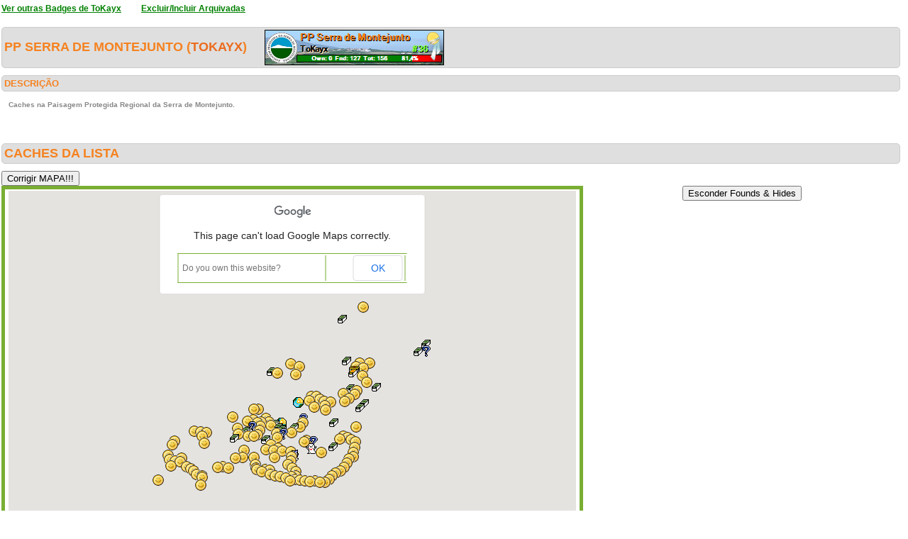

--- FILE ---
content_type: text/html; charset=utf-8
request_url: https://geopt.dyndns.org/Geopt_Statistics/geocachers_badges_detalhe.aspx?guid=48c44b4d-a827-470b-80e3-02e95df59781&idBadge=140&archived=0
body_size: 488705
content:


<!DOCTYPE html PUBLIC "-//W3C//DTD XHTML 1.0 Transitional//EN" "https://www.w3.org/TR/xhtml1/DTD/xhtml1-transitional.dtd">
<html xmlns="https://www.w3.org/1999/xhtml">
<head><title>
	geocachers_badges_detalhe
</title><link href="css/layout.css?20130623" rel="stylesheet" type="text/css" />

    <script type="text/javascript" src="https://ajax.googleapis.com/ajax/libs/jquery/1.8.2/jquery.min.js"></script>
    <script type="text/javascript" src="./js/highcharts.js"></script>
    <script type="text/javascript" src="./js/modules/exporting.js"></script>


    

	
	<script type="text/javascript">
	  function iframeResizePipe()
	  {
		 // What's the page height?
		 var height = document.documentElement.scrollHeight;

		 // Going to 'pipe' the data to the parent through the helpframe..
		 var pipe = document.getElementById('helpframe');

		 // Cachebuster a precaution here to stop browser caching interfering
		 pipe.src = 'https://www.geopt.org/helper.html?height='+height+'&cacheb='+Math.random();

	  }
	</script>
	
	<script>
	  (function(i,s,o,g,r,a,m){i['GoogleAnalyticsObject']=r;i[r]=i[r]||function(){
	  (i[r].q=i[r].q||[]).push(arguments)},i[r].l=1*new Date();a=s.createElement(o),
	  m=s.getElementsByTagName(o)[0];a.async=1;a.src=g;m.parentNode.insertBefore(a,m)
	  })(window,document,'script','//www.google-analytics.com/analytics.js','ga');

	  ga('create', 'UA-28651129-1', 'geopt.dyndns.org');
	  ga('send', 'pageview');

	</script>
	
</head>
<body onload="iframeResizePipe()">
	<iframe id="helpframe" src='' height='0' width='0' frameborder='0'></iframe>
    <form name="aspnetForm" method="post" action="./geocachers_badges_detalhe.aspx?guid=48c44b4d-a827-470b-80e3-02e95df59781&amp;idBadge=140&amp;archived=0" id="aspnetForm">
<div>
<input type="hidden" name="__EVENTTARGET" id="__EVENTTARGET" value="" />
<input type="hidden" name="__EVENTARGUMENT" id="__EVENTARGUMENT" value="" />
<input type="hidden" name="__VIEWSTATE" id="__VIEWSTATE" value="/[base64]/////[base64]/////[base64]/[base64]////[base64]////W////[base64]////1v///[base64]////W////[base64]///9b////[base64]///1v///[base64]////W////[base64]///9b////[base64]////1v///[base64]////W////[base64]////9b////[base64]///1v///[base64]////W////[base64]///9b////[base64]////1v///[base64]////W////[base64]//9b////[base64]//1v///[base64]/7//1v///[base64]//9b////[base64]/7//1v///[base64]//9b////[base64]//9b////[base64]//1v///[base64]/v//W////[base64]//9b////[base64]/AQAACgoJoQAAAAAKCgG//v//W////[base64]//9b////[base64]/v//W////[base64]//9b////[base64]//9b////[base64]//1v///[base64]/7//1v///[base64]//1v///[base64]/7//1v///[base64]/v//W////[base64]/v//W////[base64]//1v///[base64]//9b////[base64]//9b////[base64]/v//W////[base64]//1v///[base64]/7//1v///[base64]/v//W////[base64]/v//W////[base64]//1v///[base64]//9b////[base64]/v//W////[base64]/v//W////[base64]/v//W////[base64]/+//9b////[base64]//1v///[base64]//9b////[base64]/v//W////[base64]//9b////[base64]//9b////[base64]/v//W////[base64]//1v///[base64]/AQAACgoJoQAAAAAKCgH//f//W////[base64]//9b////[base64]//9b////[base64]/f//W////[base64]/f//W////[base64]//1v///[base64]//9b////[base64]//9b////[base64]/3//1v///[base64]//1v///[base64]//9b////[base64]//9b////[base64]/f//W////[base64]/f//W////[base64]/f//W////[base64]/f//W////[base64]/9//9b////[base64]//9b////[base64]/3//1v///[base64]/f//W////[base64]//9b////[base64]//1v///[base64]/f//W////[base64]//9b////[base64]/f//W////[base64]//1v///[base64]//9b////[base64]//9b////[base64]//9b////[base64]//9b////[base64]/f//W////[base64]//1v///[base64]/9//9b////[base64]//1v///[base64]/3//1v///[base64]//1v///[base64]/f//W////[base64]//1v///[base64]//9b////[base64]//9b////[base64]/3//1v///[base64]//9b////[base64]//9b////[base64]/fz//1v///[base64]/P//W////[base64]/P//W////[base64]//9b////[base64]//9b////[base64]/P//W////[base64]//9b////[base64]/z//1v///[base64]/P//W////[base64]//9b////[base64]//1v///[base64]//9b////[base64]//9b////[base64]/z//1v///[base64]//9b////[base64]/P//W////[base64]//1v///[base64]/P//W////[base64]/P//W////[base64]/P//W////[base64]/P//W////[base64]/8//9b////AgAAAAF/[base64]/P//W////[base64]/P//W////[base64]/P//W////[base64]//9b////[base64]//1v///[base64]/P//W////[base64]//9b////[base64]/z//1v///[base64]//1v///[base64]/P//W////[base64]/P//W////[base64]/P//W////[base64]/P//W////[base64]/z//1v///[base64]/P//W////[base64]/P//W////[base64]//1v///8CAAAAAZAAAAAEAAAABugDAAB/[base64]/P//W////[base64]//1v///[base64]//9b////[base64]/QMAAAoKCaEAAAAACgoBAfz//1v///[base64]//9b////[base64]//1v///[base64]/7//9b////[base64]///W////[base64]/v//1v///[base64]///W////[base64]//9b////[base64]///W////[base64]/v//1v///[base64]//9b////[base64]/7//9b////[base64]//1v///[base64]/[base64]/[base64]/[base64]/n//[base64]//+P5//8AAAAAAQEAAACAAUwEAABJBAAACWzOwTOXQ0CR1ELJ5CwiwAoBTgQAAEgEAAABAAAAAAEAAAkhBgAACaEAAAAB3fn//+P5//8AAAAAAQEAAACAAU8EAABJBAAAihB9ZGCaQ0CqjgkezCMiwAoBUQQAAEgEAAABAAAAAAEAAAkkBgAACaEAAAAB2vn//+P5//8AAAAAAQEAAACAAVIEAABJBAAA5e5zfLSWQ0AZBFYOLSIiwAoBVAQAAEgEAAABAAAAAAEAAAknBgAACaEAAAAB1/n//+P5//8AAAAAAQEAAACAAVUEAABJBAAAkL5J06CWQ0CLFqBtNSMiwAoBVwQAAEgEAAABAAAAAAEAAAkqBgAACaEAAAAB1Pn//+P5//8AAAAAAQEAAACAAVgEAABJBAAAYJSgv9CVQ0ADs0KR7i8iwAoBWgQAAEgEAAABAAAAAAEAAAktBgAACaEAAAAB0fn//+P5//8AAAAAAQEAAACAAVsEAABJBAAA4e1BCMiVQ0DFjzF3LTEiwAoBXQQAAEgEAAABAAAAAAEAAAkwBgAACaEAAAABzvn//+P5//8AAAAAAQEAAACAAV4EAABJBAAAPbmmQGaVQ0D6KCMuADUiwAoBYAQAAEgEAAABAAAAAAEAAAkzBgAACaEAAAABy/n//+P5//8AAAAAAQEAAACAAWEEAABJBAAAGQCquHGVQ0Cfq63YXzYiwAoBYwQAAEgEAAABAAAAAAEAAAk2BgAACaEAAAAByPn//+P5//8AAAAAAQEAAACAAWQEAABJBAAAJ77aUZyVQ0BGe7yQDjciwAoBZgQAAEgEAAABAAAAAAEAAAk5BgAACaEAAAABxfn//+P5//8AAAAAAQEAAACAAWcEAABJBAAACmR2Fr2VQ0AR4PQu3jciwAoBaQQAAEgEAAABAAAAAAEAAAk8BgAACaEAAAABwvn//+P5//8AAAAAAQEAAACAAWoEAABJBAAAJ09ZTdeVQ0ApXI/C9TgiwAoBbAQAAEgEAAABAAAAAAEAAAk/BgAACaEAAAABv/n//+P5//8AAAAAAQEAAACAAW0EAABJBAAAgm+aPjuWQ0Bgdk8eFjoiwAoBbwQAAEgEAAABAAAAAAEAAAlCBgAACaEAAAABvPn//+P5//8AAAAAAQEAAACAAXAEAABJBAAAEVSNXg2WQ0BA+iZNgzoiwAoBcgQAAEgEAAABAAAAAAEAAAlFBgAACaEAAAABufn//+P5//8AAAAAAQEAAACAAXMEAABJBAAAn8n+eRqWQ0DMRBFStzsiwAoBdQQAAEgEAAABAAAAAAEAAAlIBgAACaEAAAABtvn//+P5//8AAAAAAQEAAACAAXYEAABJBAAAAwmKH2OWQ0DlJmppbj0iwAoBeAQAAEgEAAABAAAAAAEAAAlLBgAACaEAAAABs/n//+P5//8AAAAAAQEAAACAAXkEAABJBAAACDnv/+OWQ0BCeR9HczwiwAoBewQAAEgEAAABAAAAAAEAAAlOBgAACaEAAAABsPn//+P5//8AAAAAAQEAAACAAXwEAABJBAAAyCWOPBCXQ0AKgVziyDsiwAoBfgQAAEgEAAABAAAAAAEAAAlRBgAACaEAAAABrfn//+P5//8AAAAAAQEAAACAAX8EAABJBAAAfa62Yn+dQ0DMXUvIBw0iwAoBgQQAAEgEAAABAAAAAAEAAAlUBgAACaEAAAABqvn//+P5//8AAAAAAQEAAACAAYIEAABJBAAA+62dKAmXQ0Dy64fYYBkiwAoBhAQAAEgEAAABAAAAAAEAAAlXBgAACaEAAAABp/n//+P5//8AAAAAAQEAAACAAYUEAABJBAAAf0xr09iYQ0AfuTXptgwiwAoBhwQAAEgEAAABAAAAAAEAAAlaBgAACaEAAAABpPn//+P5//8AAAAAAQEAAACAAYgEAABJBAAAz0iERrCXQ0BYqDXNOx4iwAoBigQAAEgEAAABAAAAAAEAAAldBgAACaEAAAABofn//+P5//8AAAAAAQEAAACAAYsEAABJBAAAWFcFajGaQ0Ak0jb+RA0iwAoBjQQAAEgEAAABAAAAAAEAAAlgBgAACaEAAAABnvn//+P5//8AAAAAAQEAAACAAY4EAABJBAAA31M57SmXQ0D+D7BW7RIiwAoBkAQAAEgEAAABAAAAAAEAAAljBgAACaEAAAABm/n//+P5//8AAAAAAQEAAACAAZEEAABJBAAAJlex+E2XQ0DGhm72BxIiwAoBkwQAAEgEAAABAAAAAAEAAAlmBgAACaEAAAABmPn//+P5//8AAAAAAQEAAACAAZQEAABJBAAA+u3rwDmXQ0Di6ZWyDBEiwAoBlgQAAEgEAAABAAAAAAEAAAlpBgAACaEAAAABlfn//+P5//8AAAAAAQEAAACAAZcEAABJBAAAofSFkPOYQ0BszsEzoREiwAoBmQQAAEgEAAABAAAAAAEAAAlsBgAACaEAAAABkvn//+P5//8AAAAAAQEAAACAAZoEAABJBAAACMpt+x6XQ0DmWN5VDxAiwAoBnAQAAEgEAAABAAAAAAEAAAlvBgAACaEAAAABj/n//+P5//8AAAAAAQEAAACAAZ0EAABJBAAARpiiXBqZQ0Cnzw64rhAiwAoBnwQAAEgEAAABAAAAAAEAAAlyBgAACaEAAAABjPn//+P5//8AAAAAAQEAAACAAaAEAABJBAAAiIGufQGXQ0A4TgrzHg8iwAoBogQAAEgEAAABAAAAAAEAAAl1BgAACaEAAAABifn//+P5//8AAAAAAQEAAACAAaMEAABJBAAA/RTHgVeZQ0DD0ytlGRIiwAoBpQQAAEgEAAABAAAAAAEAAAl4BgAACaEAAAABhvn//+P5//8AAAAAAQEAAACAAaYEAABJBAAAH9YbtcKWQ0DLun8sRA8iwAoBqAQAAEgEAAABAAAAAAEAAAl7BgAACaEAAAABg/n//+P5//8AAAAAAQEAAACAAakEAABJBAAArthfdk+WQ0BZwW9DjA8iwAoBqwQAAEgEAAABAAAAAAEAAAl+BgAACaEAAAABgPn//+P5//8AAAAAAQEAAACAAawEAABJBAAAfGEyVTCWQ0DDKXPzjRAiwAoBrgQAAEgEAAABAAAAAAEAAAmBBgAACaEAAAABffn//+P5//8AAAAAAQEAAACAAa8EAABJBAAA097gC5OZQ0DjNhrAWxAiwAoBsQQAAEgEAAABAAAAAAEAAAmEBgAACaEAAAABevn//+P5//8AAAAAAQEAAACAAbIEAABJBAAAxk/j3vyYQ0C1N/jCZBoiwAoBtAQAAEgEAAABAAAAAAEAAAmHBgAACaEAAAABd/n//+P5//8AAAAAAQEAAACAAbUEAABJBAAAH4E//PyVQ0D7ITZYOBEiwAoBtwQAAEgEAAABAAAAAAEAAAmKBgAACaEAAAABdPn//+P5//8AAAAAAQEAAACAAbgEAABJBAAANloO9FCZQ0BX7C+7Jw8iwAoBugQAAEgEAAABAAAAAAEAAAmNBgAACaEAAAABcfn//+P5//8AAAAAAQEAAACAAbsEAABJBAAATJckvCqVQ0Cx7aFq4T8iwAoBvQQAAEgEAAABAAAAAAEAAAmQBgAACaEAAAABbvn//+P5//8AAAAAAQEAAACAAb4EAABJBAAA8KfGSzeZQ0AO+WcG8RkiwAoBwAQAAEgEAAABAAAAAAEAAAmTBgAACaEAAAABa/n//+P5//8AAAAAAQEAAACAAcEEAABJBAAAYaWCiqqVQ0Dc14FzRiQiwAoBwwQAAEgEAAABAAAAAAEAAAmWBgAACaEAAAABaPn//+P5//8AAAAAAQEAAACAAcQEAABJBAAAutqK/WWXQ0DGbTSAtyAiwAoBxgQAAEgEAAABAAAAAAEAAAmZBgAACaEAAAABZfn//+P5//8AAAAAAQEAAACAAccEAABJBAAAC7WmeceVQ0AZc9cS8hEiwAoByQQAAEgEAAABAAAAAAEAAAmcBgAACaEAAAABYvn//+P5//8AAAAAAQEAAACAAcoEAABJBAAAaEC9GTWZQ0AQJO8cyhgiwAoBzAQAAEgEAAABAAAAAAEAAAmfBgAACaEAAAABX/n//+P5//8AAAAAAQEAAACAAc0EAABJBAAA2exI9Z2VQ0AxXvOqzhIiwAoBzwQAAEgEAAABAAAAAAEAAAmiBgAACaEAAAABXPn//+P5//8AAAAAAQEAAACAAdAEAABJBAAAJ6CJsOGZQ0AglzjyQAwiwAoB0gQAAEgEAAABAAAAAAEAAAmlBgAACaEAAAABWfn//+P5//8AAAAAAQEAAACAAdMEAABJBAAAdzwHqe6UQ0AN1HW7cTUiwAoB1QQAAEgEAAABAAAAAAEAAAmoBgAACaEAAAABVvn//+P5//8AAAAAAQEAAACAAdYEAABJBAAAhJohVRSZQ0CDaoMT0RciwAoB2AQAAEgEAAABAAAAAAEAAAmrBgAACaEAAAABU/n//+P5//8AAAAAAQEAAACAAdkEAABJBAAAvVZCd0mWQ0DSxaaVQigiwAoB2wQAAEgEAAABAAAAAAEAAAmuBgAACaEAAAABUPn//+P5//8AAAAAAQEAAACAAdwEAABJBAAA4QuTqYKVQ0D5oGez6hMiwAoB3gQAAEgEAAABAAAAAAEAAAmxBgAACaEAAAABTfn//+P5//8AAAAAAQEAAACAAd8EAABJBAAAKVyPwvWYQ0D3sBcK2BYiwAoB4QQAAEgEAAABAAAAAAEAAAm0BgAACaEAAAABSvn//+P5//8AAAAAAQEAAACAAeIEAABJBAAAKC1cVmGVQ0BmvK302hQiwAoB5AQAAEgEAAABAAAAAAEAAAm3BgAACaEAAAABR/n//+P5//8AAAAAAQEAAACAAeUEAABJBAAAO44fKo2aQ0DpSC7/IQ0iwAoB5wQAAEgEAAABAAAAAAEAAAm6BgAACaEAAAABRPn//+P5//8AAAAAAQEAAACAAegEAABJBAAA9ihcj8KVQ0CRfvs6cC4iwAoB6gQAAEgEAAABAAAAAAEAAAm9BgAACaEAAAABQfn//+P5//8AAAAAAQEAAACAAesEAABJBAAAaR7AIr+YQ0BMUMO3sBYiwAoB7QQAAEgEAAABAAAAAAEAAAnABgAACaEAAAABPvn//+P5//8AAAAAAQEAAACAAe4EAABJBAAAthFPdjOVQ0Dc8LvplhUiwAoB8AQAAEgEAAABAAAAAAEAAAnDBgAACaEAAAABO/n//+P5//8AAAAAAQEAAACAAfEEAABJBAAA7l7uk6OaQ0B0tRX7yw4iwAoB8wQAAEgEAAABAAAAAAEAAAnGBgAACaEAAAABOPn//+P5//8AAAAAAQEAAACAAfQEAABJBAAAyeU/pN+WQ0CYUnH24SMiwAoB9gQAAEgEAAABAAAAAAEAAAnJBgAACaEAAAABNfn//+P5//8AAAAAAQEAAACAAfcEAABJBAAA4nZoWIyYQ0Aw1GGFWxYiwAoB+QQAAEgEAAABAAAAAAEAAAnMBgAACaEAAAABMvn//+P5//8AAAAAAQEAAACAAfoEAABJBAAAkQvO4O+VQ0AR4PQu3iciwAoB/AQAAEgEAAABAAAAAAEAAAnPBgAACaEAAAABL/n//+P5//8AAAAAAQEAAACAAf0EAABJBAAAMQxYchWVQ0BHWb+ZmBYiwAoB/wQAAEgEAAABAAAAAAEAAAnSBgAACaEAAAABLPn//+P5//8AAAAAAQEAAACAAQAFAABJBAAAknpP5bSVQ0APC7WmeSciwAoBAgUAAEgEAAABAAAAAAEAAAnVBgAACaEAAAABKfn//+P5//8AAAAAAQEAAACAAQMFAABJBAAAG4ANiBCVQ0DYmq285BciwAoBBQUAAEgEAAABAAAAAAEAAAnYBgAACaEAAAABJvn//+P5//8AAAAAAQEAAACAAQYFAABJBAAAvAUSFD+aQ0DzGXYFyB0iwAoBCAUAAEgEAAABAAAAAAEAAAnbBgAACaEAAAABI/n//+P5//8AAAAAAQEAAACAAQkFAABJBAAA6Gor9peVQ0ARNjy9UiYiwAoBCwUAAEgEAAABAAAAAAEAAAneBgAACaEAAAABIPn//+P5//8AAAAAAQEAAACAAQwFAABJBAAA6Ugu/yGVQ0AMAiuHFhkiwAoBDgUAAEgEAAABAAAAAAEAAAnhBgAACaEAAAABHfn//+P5//8AAAAAAQEAAACAAQ8FAABJBAAABFYOLbKVQ0D3Bl+YTCUiwAoBEQUAAEgEAAABAAAAAAEAAAnkBgAACaEAAAABGvn//+P5//8AAAAAAQEAAACAARIFAABJBAAATFXa4hqVQ0CVmdL6WxoiwAoBFAUAAEgEAAABAAAAAAEAAAnnBgAACaEAAAABF/n//+P5//8AAAAAAQEAAACAARUFAABJBAAAPpepSfCYQ0ATYcPTKxUiwAoBFwUAAEgEAAABAAAAAAEAAAnqBgAACaEAAAABFPn//+P5//8AAAAAAQEAAACAARgFAABJBAAAcLA3MSSVQ0CzDHGsixsiwAoBGgUAAEgEAAABAAAAAAEAAAntBgAACaEAAAABEfn//+P5//8AAAAAAQEAAACAARsFAABJBAAAKc+8HHaVQ0DDn+HNGiQiwAoBHQUAAEgEAAABAAAAAAEAAAnwBgAACaEAAAABDvn//+P5//8AAAAAAQEAAACAAR4FAABJBAAAYTJVMCqVQ0Be9YB5yBwiwAoBIAUAAEgEAAABAAAAAAEAAAnzBgAACaEAAAABC/n//+P5//8AAAAAAQEAAACAASEFAABJBAAArYcvE0WWQ0DhtUsbDiMiwAoBIwUAAEgEAAABAAAAAAEAAAn2BgAACaEAAAABCPn//+P5//8AAAAAAQEAAACAASQFAABJBAAAPnlYqDWVQ0DLoUW28x0iwAoBJgUAAEgEAAABAAAAAAEAAAn5BgAACaEAAAABBfn//+P5//8AAAAAAQEAAACAAScFAABJBAAAdCSX/5CWQ0BWuOUjKSEiwAoBKQUAAEgEAAABAAAAAAEAAAn8BgAACaEAAAABAvn//+P5//8AAAAAAQEAAACAASoFAABJBAAAdm1vtySVQ0AEAMeePR8iwAoBLAUAAEgEAAABAAAAAAEAAAn/BgAACaEAAAAB//j//+P5//8AAAAAAQEAAACAAS0FAABJBAAA91eP+1aVQ0D/d0SF6h4iwAoBLwUAAEgEAAABAAAAAAEAAAkCBwAACaEAAAAB/Pj//+P5//8AAAAAAQEAAACAATAFAABJBAAAN/xuumWVQ0A66BIOvR0iwAoBMgUAAEgEAAABAAAAAAEAAAkFBwAACaEAAAAB+fj//+P5//8AAAAAAQEAAACAATMFAABJBAAAcNI0KJqVQ0DkSGdg5B0iwAoBNQUAAEgEAAABAAAAAAEAAAkIBwAACaEAAAAB9vj//+P5//8AAAAAAQEAAACAATYFAABJBAAAg02dR8WVQ0A+IxEawR4iwAoBOAUAAEgEAAABAAAAAAEAAAkLBwAACaEAAAAB8/j//+P5//8AAAAAAQEAAACAATkFAABJBAAAoImw4emVQ0Dnx19a1B8iwAoBOwUAAEgEAAABAAAAAAEAAAkOBwAACaEAAAAB8Pj//+P5//8AAAAAAQEAAACAATwFAABJBAAANq/qrBaWQ0CN7bWg9x4iwAoBPgUAAEgEAAABAAAAAAEAAAkRBwAACaEAAAAB7fj//+P5//8AAAAAAQEAAACAAT8FAABJBAAAE/JBz2aVQ0BQ/Bhz1yIiwAoBQQUAAEgEAAABAAAAAAEAAAkUBwAACaEAAAAB6vj//+P5//8AAAAAAQEAAACAAUIFAABJBAAAW7VrQlqVQ0D99nXgnCEiwAoBRAUAAEgEAAABAAAAAAEAAAkXBwAACaEAAAAB5/j//+P5//8AAAAAAQEAAACAAUUFAABJBAAAVFbT9USVQ0CtpBXfUCAiwAoBRwUAAEgEAAABAAAAAAEAAAkaBwAACaEAAAAB5Pj//+P5//8AAAAAAQEAAACAAUgFAABJBAAAZmoSvCGXQ0ATYcPTKyUiwAoBSgUAAEgEAAABAAAAAAEAAAkdBwAACaEAAAAB4fj//+P5//8AAAAAAQEAAACAAUsFAABJBAAA5iFTPgSXQ0Dr4jYawBsiwAoBTQUAAEgEAAABAAAAAAEAAAkgBwAACaEAAAAB3vj//+P5//8AAAAAAQEAAACAAU4FAABJBAAA1lbsL7uXQ0A8pBgg0RwiwAoBUAUAAEgEAAABAAAAAAEAAAkjBwAACaEAAAAB2/j//+P5//8AAAAAAQEAAACAAVEFAABJBAAA8Il1qnyZQ0ACmggbng4iwAoBUwUAAEgEAAABAAAAAAEAAAkmBwAACaEAAAAB2Pj//+P5//8AAAAAAQEAAACAAVQFAABJBAAAcoqO5PKXQ0AKEtvdAxwiwAoBVgUAAEgEAAABAAAAAAEAAAkpBwAACaEAAAAB1fj//+P5//8AAAAAAQEAAACAAVcFAABJBAAA7FG4HoWXQ0B/FHXmHioiwAoBWQUAAEgEAAABAAAAAAEAAAksBwAACaEAAAAB0vj//+P5//8AAAAAAQEAAACAAVoFAABJBAAAwHlx4quXQ0AjSnuDLywiwAoBXAUAAEgEAAABAAAAAAEAAAkvBwAACaEAAAABz/j//+P5//8AAAAAAQEAAACAAV0FAABJBAAAAU2EDU+XQ0BBtixflykiwAoBXwUAAEgEAAABAAAAAAEAAAkyBwAACaEAAAABzPj//+P5//8AAAAAAQEAAACAAWAFAABJBAAAiIVa07yXQ0AqOpLLfygiwAoBYgUAAEgEAAABAAAAAAEAAAk1BwAACaEAAAAByfj//+P5//8AAAAAAQEAAACAAWMFAABJBAAA7MA5I0qXQ0BmoZ3TLCgiwAoBZQUAAEgEAAABAAAAAAEAAAk4BwAACaEAAAABxvj//+P5//8AAAAAAQEAAACAAWYFAABJBAAAXf5D+u2XQ0BGDDuMSSciwAoBaAUAAEgEAAABAAAAAAEAAAk7BwAACaEAAAABw/j//+P5//8AAAAAAQEAAACAAWkFAABJBAAA7KLogY+XQ0C7Jw8LtSYiwAoBawUAAEgEAAABAAAAAAEAAAk+BwAACaEAAAABwPj//+P5//8AAAAAAQEAAACAAWwFAABJBAAACFvs9lmXQ0AQejarPiciwAoBbgUAAEgEAAABAAAAAAEAAAlBBwAACaEAAAABvfj//+P5//8AAAAAAQEAAACAAW8FAABJBAAAZMxdS8iXQ0ARx7q4jSYiwAoBcQUAAEgEAAABAAAAAAEAAAlEBwAACaEAAAABuvj//+P5//8AAAAAAQEAAACAAXIFAABJBAAAiGcJMgKYQ0AqU8xB0CkiwAoBdAUAAEgEAAABAAAAAAEAAAlHBwAACaEAAAABt/j//+P5//8AAAAAAQEAAACAAXUFAABJBAAAMnOBy2ObQ0CvlGWIY/0hwAoBdwUAAEgEAAABAAAAAAEAAAlKBwAACaEAAAABtPj//+P5//8AAAAAAQEAAACAAXgFAABJBAAAgzP4+8WWQ0DfG0MAcBQiwAoBegUAAEgEAAABAAAAAAEAAAlNBwAACaEAAAABsfj//+P5//8AAAAAAQEAAACAAXsFAABJBAAA/kemQ6eZQ0DVIqKYvAkiwAoBfQUAAEgEAAABAAAAAAEAAAlQBwAACaEAAAABrvj//+P5//8AAAAAAQEAAACAAX4FAABJBAAAKAtfX+uYQ0AhH/RsVh0iwAoBgAUAAEgEAAABAAAAAAEAAAlTBwAACaEAAAABq/j//+P5//8AAAAAAQEAAACAAYEFAABJBAAA2UElrmOWQ0Ctad5xih4iwAoBgwUAAEgEAAABAAAAAAEAAAlWBwAACaEAAAABqPj//+P5//8AAAAAAQEAAACAAYQFAABJBAAA0SLb+X6WQ0CBlUOLbBciwAoBhgUAAEgEAAABAAAAAAEAAAlZBwAACaEAAAABpfj//+P5//8AAAAAAQEAAACAAYcFAABJBAAAOUVHcvmXQ0D7BiY3iiQiwAoBiQUAAEgEAAABAAAAAAEAAAlcBwAACaEAAAABovj//+P5//8AAAAAAQEAAACAAYoFAABJBAAAud42UyGYQ0D0wp0LIyUiwAoBjAUAAEgEAAABAAAAAAEAAAlfBwAACaEAAAABn/j//+P5//8AAAAAAQEAAACAAY0FAABJBAAAliGOdXGXQ0DGqGvtfSIiwAoBjwUAAEgEAAABAAAAAAEAAAliBwAACaEAAAABnPj//+P5//8AAAAAAQEAAACAAZAFAABJBAAAFTsah/qXQ0CADYgQVyYiwAoBkgUAAEgEAAABAAAAAAEAAAllBwAACaEAAAABmfj//+P5//8AAAAAAQEAAACAAZMFAABJBAAAnS/2XnyXQ0Br1a4JaTUiwAoBlQUAAEgEAAABAAAAAAEAAAloBwAACaEAAAABlvj//+P5//8AAAAAAQEAAACAAZYFAABJBAAAHThnRGmXQ0CyLm6jASwiwAoBmAUAAEgEAAABAAAAAAEAAAlrBwAACaEAAAABk/j//+P5//8AAAAAAQEAAACAAZkFAABJBAAAAcCxZ8+XQ0CKyRtg5iMiwAoBmwUAAEgEAAABAAAAAAEAAAluBwAACaEAAAABkPj//+P5//8AAAAAAQEAAACAAZwFAABJBAAArBxaZDuXQ0BrgT0mUiIiwAoBngUAAEgEAAABAAAAAAEAAAlxBwAACaEAAAABjfj//+P5//8AAAAAAQEAAACAAZ8FAABJBAAA9puJ6UKWQ0AJih9j7ioiwAoBoQUAAEgEAAABAAAAAAEAAAl0BwAACaEAAAABivj//+P5//8AAAAAAQEAAACAAaIFAABJBAAAbhYvFoaWQ0AdyeU/pA8iwAoBpAUAAEgEAAABAAAAAAEAAAl3BwAACaEAAAABh/j//+P5//8AAAAAAQEAAACAAaUFAABJBAAAhBH7BFCWQ0Dog2Vs6B4iwAoBpwUAAEgEAAABAAAAAAEAAAl6BwAACaEAAAABhPj//+P5//8AAAAAAQEAAACAAagFAABJBAAAaAQb17+VQ0CE2QQYliciwAoBqgUAAEgEAAABAAAAAAEAAAl9BwAACaEAAAABgfj//+P5//8AAAAAAQEAAACAAasFAABJBAAAuQA0SpeYQ0ApIVhVLyciwAoBrQUAAEgEAAABAAAAAAEAAAmABwAACaEAAAABfvj//+P5//8AAAAAAQEAAACAAa4FAABJBAAAwF/MlqyYQ0AJT+j1JxkiwAoBsAUAAEgEAAABAAAAAAEAAAmDBwAACaEAAAABe/j//+P5//8AAAAAAQEAAACAAbEFAABJBAAA3/5cNGSaQ0Csrdhfdg8iwAoBswUAAEgEAAABAAAAAAEAAAmGBwAACaEAAAABePj//+P5//8AAAAAAQEAAACAAbQFAABJBAAAXW3F/rKXQ0Ddek0PCiIiwAoBtgUAAEgEAAABAAAAAAEAAAmJBwAACaEAAAABdfj//+P5//8AAAAAAQEAAACAAbcFAABJBAAA1xLyQc+aQ0BBguLHmAsiwAoBuQUAAEgEAAABAAAAAAEAAAmMBwAACaEAAAABcvj//+P5//8AAAAAAQEAAACAAboFAABJBAAA7l7uk6OWQ0BMpgpGJSUiwAoBvAUAAEgEAAABAAAAAAEAAAmPBwAACaEAAAABb/j//+P5//8AAAAAAQEAAACAAb0FAABJBAAATu/i/biXQ0CXOsjrwRwiwAoBvwUAAEgEAAABAAAAAAEAAAmSBwAACaEAAAABbPj//+P5//8AAAAAAQEAAACAAcAFAABJBAAA2PSgoBSXQ0AGaFvNOhsiwAoBwgUAAEgEAAABAAAAAAEAAAmVBwAACaEAAAABafj//+P5//8AAAAAAQEAAACAAcMFAABJBAAAq8/VVuyXQ0CJ6xhXXBQiwAoBxQUAAEgEAAABAAAAAAEAAAmYBwAACaEAAAABZvj//+P5//8AAAAAAQEAAACAAcYFAABJBAAAN4lBYOWcQ0CkxoSYSxIiwAoByAUAAEgEAAABAAAAAAEAAAmbBwAACaEAAAABY/j//+P5//8AAAAAAQEAAACAAckFAABJBAAA6wCIu3qXQ0CHFtnO9zMiwAoBywUAAEgEAAABAAAAAAEAAAmeBwAACaEAAAABYPj//+P5//8AAAAAAQEAAACAAcwFAABJBAAAbJbLRueaQ0DfNlMhHhEiwAoBzgUAAEgEAAABAAAAAAEAAAmhBwAACaEAAAABXfj//+P5//8AAAAAAQEAAACAAc8FAABJBAAAp3nHKTqWQ0AJxVbQtCwiwAoB0QUAAEgEAAABAAAAAAEAAAmkBwAACaEAAAABWvj//+P5//8AAAAAAQEAAACAAdIFAABJBAAA7Q2+MJmWQ0DtDb4wmSoiwAoB1AUAAEgEAAABAAAAAAEAAAmnBwAACaEAAAABV/j//+P5//8AAAAAAQEAAACAAdUFAABJBAAA1lbsL7uXQ0CqRxrc1g4iwAoB1wUAAEgEAAABAAAAAAEAAAmqBwAACaEAAAABVPj//+P5//8AAAAAAQEAAACAAdgFAABJBAAASMMpc/OXQ0DkvtU6cSEiwAoB2gUAAEgEAAABAAAAAAEAAAmtBwAACaEAAAABUfj//+P5//8AAAAAAQEAAACAAdsFAABJBAAAF7t9VpmXQ0BtrMQ8KyEiwAoB3QUAAEgEAAABAAAAAAEAAAmwBwAACaEAAAABTvj//+P5//8AAAAAAQEAAACAAd4FAABJBAAAkfEolfCWQ0A0TG2pgzQiwAoB4AUAAEgEAAABAAAAAAEAAAmzBwAACaEAAAABS/j//+P5//8AAAAAAQEAAACAAeEFAABJBAAAlPYGX5iYQ0DVeOkmMSgiwAoB4wUAAEgEAAABAAAAAAEAAAm2BwAACaEAAAABSPj//+P5//8AAAAAAQEAAACAAeQFAABJBAAAnMB0WrebQ0AHeNLCZf0hwAoB5gUAAEgEAAABAAAAAAEAAAm5BwAACaEAAAABRfj//+P5//8AAAAAAQEAAACAAecFAABJBAAAwjV39L+aQ0B2+daH9R4iwAoB6QUAAEgEAAABAAAAAAEAAAm8BwAACaEAAAABQvj//+P5//8AAAAAAQEAAACAAeoFAABJBAAA3o/bL5+aQ0B64GOw4hwiwAoB7AUAAEgEAAABAAAAAAEAAAm/BwAACaEAAAABP/j//+P5//8AAAAAAQEAAACAAe0FAABJBAAA7byNzY6WQ0Bxk1FlGB8iwAoB7wUAAEgEAAABAAAAAAEAAAnCBwAACaEAAAABPPj//+P5//8AAAAAAQEAAACAAfAFAABJBAAAEhQ/xtyVQ0BCCp5CrjwiwAoB8gUAAEgEAAABAAAAAAEAAAnFBwAACaEAAAABOfj//+P5//8AAAAAAQEAAACAAfMFAABJBAAAS8yzklaaQ0AbSBebViIiwAoB9QUAAEgEAAABAAAAAAEAAAnIBwAACaEAAAABNvj//+P5//8AAAAAAQEAAACAAfYFAABJBAAAVix+U1ibQ0CMD7OXbf8hwAoB+AUAAEgEAAABAAAAAAEAAAnLBwAACaEAAAABM/j//+P5//8AAAAAAQEAAACAAfkFAABJBAAAsW68OzKYQ0AHeNLCZS0iwAoB+wUAAEgEAAABAAAAAAEAAAnOBwAACaEAAAABMPj//+P5//8AAAAAAQEAAACAAfwFAABJBAAAJegv9IiXQ0DUX6+w4DYiwAoB/gUAAEgEAAABAAAAAAEAAAnRBwAACaEAAAABLfj//+P5//8AAAAAAQEAAACAAf8FAABJBAAARSkhWFWVQ0C+MJkqGDUiwAoBAQYAAEgEAAABAAAAAAEAAAnUBwAACaEAAAABKvj//+P5//8AAAAAAQEAAACAAQIGAABJBAAA+OC1SxuYQ0DoL/SI0RsiwAoBBAYAAEgEAAABAAAAAAEAAAnXBwAACaEAAAABJ/j//+P5//8AAAAAAQEAAACAAQUGAABJBAAAnnx6bMuaQ0A/cJUnEA4iwAoBBwYAAEgEAAABAAAAAAEAAAnaBwAACaEAAAABJPj//+P5//8AAAAAAQEAAACAAQgGAABJBAAAtaZ5xymWQ0CztikeFz0iwAoBCgYAAEgEAAABAAAAAAEAAAndBwAACaEAAAABIfj//+P5//8AAAAAAQEAAACAAQsGAABJBAAALgPOUrKWQ0DrOH6oNBoiwAoBDQYAAEgEAAABAAAAAAEAAAngBwAACaEAAAABHvj//+P5//8AAAAAAQEAAACAAQ4GAABJBAAA6wCIu3qXQ0BXW7G/7B4iwAoBEAYAAEgEAAABAAAAAAEAAAnjBwAACaEAAAABG/j//+P5//8AAAAAAQEAAACAAREGAABJBAAAPE7RkVyWQ0AgY+5aQh4iwAoBEwYAAEgEAAABAAAAAAEAAAnmBwAACaEAAAABGPj//+P5//8AAAAAAQEAAACAARQGAABJBAAAj8ahfheYQ0B/2T15WCgiwAoBFgYAAEgEAAABAAAAAAEAAAnpBwAACaEAAAABFfj//+P5//8AAAAAAQEAAACAARcGAABJBAAAXpz4akeXQ0DY17rUCDUiwAoBGQYAAEgEAAABAAAAAAEAAAnsBwAACaEAAAABEvj//+P5//[base64]////8J8wcAAAEeBgAAGwYAAAoKCfQHAAAJoQAAAAb2BwAAEGltYWdlcy9tYXBfMi5wbmcKCaEAAAAJoQAAAAmhAAAACaEAAAAKCaEAAAAKCgr/////CfgHAAABIQYAABsGAAAKCgn5BwAACaEAAAAG+wcAABBpbWFnZXMvbWFwXzIucG5nCgmhAAAACaEAAAAJoQAAAAmhAAAACgmhAAAACgoK/////wn9BwAAASQGAAAbBgAACgoJ/gcAAAmhAAAABgAIAAAUaW1hZ2VzL21hcF9mb3VuZC5wbmcKCaEAAAAJoQAAAAmhAAAACaEAAAAKCaEAAAAKCgr/////CQIIAAABJwYAABsGAAAKCgkDCAAACaEAAAAGBQgAABRpbWFnZXMvbWFwX2ZvdW5kLnBuZwoJoQAAAAmhAAAACaEAAAAJoQAAAAoJoQAAAAoKCv////8JBwgAAAEqBgAAGwYAAAoKCQgIAAAJoQAAAAYKCAAAFGltYWdlcy9tYXBfZm91bmQucG5nCgmhAAAACaEAAAAJoQAAAAmhAAAACgmhAAAACgoK/////wkMCAAAAS0GAAAbBgAACgoJDQgAAAmhAAAABg8IAAAUaW1hZ2VzL21hcF9mb3VuZC5wbmcKCaEAAAAJoQAAAAmhAAAACaEAAAAKCaEAAAAKCgr/////CREIAAABMAYAABsGAAAKCgkSCAAACaEAAAAGFAgAABRpbWFnZXMvbWFwX2ZvdW5kLnBuZwoJoQAAAAmhAAAACaEAAAAJoQAAAAoJoQAAAAoKCv////8JFggAAAEzBgAAGwYAAAoKCRcIAAAJoQAAAAYZCAAAFGltYWdlcy9tYXBfZm91bmQucG5nCgmhAAAACaEAAAAJoQAAAAmhAAAACgmhAAAACgoK/////wkbCAAAATYGAAAbBgAACgoJHAgAAAmhAAAABh4IAAAUaW1hZ2VzL21hcF9mb3VuZC5wbmcKCaEAAAAJoQAAAAmhAAAACaEAAAAKCaEAAAAKCgr/////CSAIAAABOQYAABsGAAAKCgkhCAAACaEAAAAGIwgAABRpbWFnZXMvbWFwX2ZvdW5kLnBuZwoJoQAAAAmhAAAACaEAAAAJoQAAAAoJoQAAAAoKCv////8JJQgAAAE8BgAAGwYAAAoKCSYIAAAJoQAAAAYoCAAAFGltYWdlcy9tYXBfZm91bmQucG5nCgmhAAAACaEAAAAJoQAAAAmhAAAACgmhAAAACgoK/////wkqCAAAAT8GAAAbBgAACgoJKwgAAAmhAAAABi0IAAAUaW1hZ2VzL21hcF9mb3VuZC5wbmcKCaEAAAAJoQAAAAmhAAAACaEAAAAKCaEAAAAKCgr/////CS8IAAABQgYAABsGAAAKCgkwCAAACaEAAAAGMggAABRpbWFnZXMvbWFwX2ZvdW5kLnBuZwoJoQAAAAmhAAAACaEAAAAJoQAAAAoJoQAAAAoKCv////8JNAgAAAFFBgAAGwYAAAoKCTUIAAAJoQAAAAY3CAAAFGltYWdlcy9tYXBfZm91bmQucG5nCgmhAAAACaEAAAAJoQAAAAmhAAAACgmhAAAACgoK/////wk5CAAAAUgGAAAbBgAACgoJOggAAAmhAAAABjwIAAAUaW1hZ2VzL21hcF9mb3VuZC5wbmcKCaEAAAAJoQAAAAmhAAAACaEAAAAKCaEAAAAKCgr/////CT4IAAABSwYAABsGAAAKCgk/CAAACaEAAAAGQQgAABRpbWFnZXMvbWFwX2ZvdW5kLnBuZwoJoQAAAAmhAAAACaEAAAAJoQAAAAoJoQAAAAoKCv////8JQwgAAAFOBgAAGwYAAAoKCUQIAAAJoQAAAAZGCAAAFGltYWdlcy9tYXBfZm91bmQucG5nCgmhAAAACaEAAAAJoQAAAAmhAAAACgmhAAAACgoK/////wlICAAAAVEGAAAbBgAACgoJSQgAAAmhAAAABksIAAAUaW1hZ2VzL21hcF9mb3VuZC5wbmcKCaEAAAAJoQAAAAmhAAAACaEAAAAKCaEAAAAKCgr/////CU0IAAABVAYAABsGAAAKCglOCAAACaEAAAAGUAgAABBpbWFnZXMvbWFwXzgucG5nCgmhAAAACaEAAAAJoQAAAAmhAAAACgmhAAAACgoK/////wlSCAAAAVcGAAAbBgAACgoJUwgAAAmhAAAABlUIAAAQaW1hZ2VzL21hcF8yLnBuZwoJoQAAAAmhAAAACaEAAAAJoQAAAAoJoQAAAAoKCv////8JVwgAAAFaBgAAGwYAAAoKCVgIAAAJoQAAAAZaCAAAEGltYWdlcy9tYXBfMi5wbmcKCaEAAAAJoQAAAAmhAAAACaEAAAAKCaEAAAAKCgr/////CVwIAAABXQYAABsGAAAKCgldCAAACaEAAAAGXwgAABRpbWFnZXMvbWFwX2ZvdW5kLnBuZwoJoQAAAAmhAAAACaEAAAAJoQAAAAoJoQAAAAoKCv////8JYQgAAAFgBgAAGwYAAAoKCWIIAAAJoQAAAAZkCAAAFGltYWdlcy9tYXBfZm91bmQucG5nCgmhAAAACaEAAAAJoQAAAAmhAAAACgmhAAAACgoK/////wlmCAAAAWMGAAAbBgAACgoJZwgAAAmhAAAABmkIAAAUaW1hZ2VzL21hcF9mb3VuZC5wbmcKCaEAAAAJoQAAAAmhAAAACaEAAAAKCaEAAAAKCgr/////CWsIAAABZgYAABsGAAAKCglsCAAACaEAAAAGbggAABRpbWFnZXMvbWFwX2ZvdW5kLnBuZwoJoQAAAAmhAAAACaEAAAAJoQAAAAoJoQAAAAoKCv////8JcAgAAAFpBgAAGwYAAAoKCXEIAAAJoQAAAAZzCAAAFGltYWdlcy9tYXBfZm91bmQucG5nCgmhAAAACaEAAAAJoQAAAAmhAAAACgmhAAAACgoK/////wl1CAAAAWwGAAAbBgAACgoJdggAAAmhAAAABngIAAAUaW1hZ2VzL21hcF9mb3VuZC5wbmcKCaEAAAAJoQAAAAmhAAAACaEAAAAKCaEAAAAKCgr/////CXoIAAABbwYAABsGAAAKCgl7CAAACaEAAAAGfQgAABRpbWFnZXMvbWFwX2ZvdW5kLnBuZwoJoQAAAAmhAAAACaEAAAAJoQAAAAoJoQAAAAoKCv////8JfwgAAAFyBgAAGwYAAAoKCYAIAAAJoQAAAAaCCAAAFGltYWdlcy9tYXBfZm91bmQucG5nCgmhAAAACaEAAAAJoQAAAAmhAAAACgmhAAAACgoK/////wmECAAAAXUGAAAbBgAACgoJhQgAAAmhAAAABocIAAAUaW1hZ2VzL21hcF9mb3VuZC5wbmcKCaEAAAAJoQAAAAmhAAAACaEAAAAKCaEAAAAKCgr/////CYkIAAABeAYAABsGAAAKCgmKCAAACaEAAAAGjAgAABRpbWFnZXMvbWFwX2ZvdW5kLnBuZwoJoQAAAAmhAAAACaEAAAAJoQAAAAoJoQAAAAoKCv////8JjggAAAF7BgAAGwYAAAoKCY8IAAAJoQAAAAaRCAAAFGltYWdlcy9tYXBfZm91bmQucG5nCgmhAAAACaEAAAAJoQAAAAmhAAAACgmhAAAACgoK/////wmTCAAAAX4GAAAbBgAACgoJlAgAAAmhAAAABpYIAAAUaW1hZ2VzL21hcF9mb3VuZC5wbmcKCaEAAAAJoQAAAAmhAAAACaEAAAAKCaEAAAAKCgr/////CZgIAAABgQYAABsGAAAKCgmZCAAACaEAAAAGmwgAABBpbWFnZXMvbWFwXzIucG5nCgmhAAAACaEAAAAJoQAAAAmhAAAACgmhAAAACgoK/////wmdCAAAAYQGAAAbBgAACgoJnggAAAmhAAAABqAIAAAUaW1hZ2VzL21hcF9mb3VuZC5wbmcKCaEAAAAJoQAAAAmhAAAACaEAAAAKCaEAAAAKCgr/////CaIIAAABhwYAABsGAAAKCgmjCAAACaEAAAAGpQgAABRpbWFnZXMvbWFwX2ZvdW5kLnBuZwoJoQAAAAmhAAAACaEAAAAJoQAAAAoJoQAAAAoKCv////8JpwgAAAGKBgAAGwYAAAoKCagIAAAJoQAAAAaqCAAAFGltYWdlcy9tYXBfZm91bmQucG5nCgmhAAAACaEAAAAJoQAAAAmhAAAACgmhAAAACgoK/////wmsCAAAAY0GAAAbBgAACgoJrQgAAAmhAAAABq8IAAAUaW1hZ2VzL21hcF9mb3VuZC5wbmcKCaEAAAAJoQAAAAmhAAAACaEAAAAKCaEAAAAKCgr/////CbEIAAABkAYAABsGAAAKCgmyCAAACaEAAAAGtAgAABRpbWFnZXMvbWFwX2ZvdW5kLnBuZwoJoQAAAAmhAAAACaEAAAAJoQAAAAoJoQAAAAoKCv////8JtggAAAGTBgAAGwYAAAoKCbcIAAAJoQAAAAa5CAAAFGltYWdlcy9tYXBfZm91bmQucG5nCgmhAAAACaEAAAAJoQAAAAmhAAAACgmhAAAACgoK/////wm7CAAAAZYGAAAbBgAACgoJvAgAAAmhAAAABr4IAAAQaW1hZ2VzL21hcF84LnBuZwoJoQAAAAmhAAAACaEAAAAJoQAAAAoJoQAAAAoKCv////8JwAgAAAGZBgAAGwYAAAoKCcEIAAAJoQAAAAbDCAAAFGltYWdlcy9tYXBfZm91bmQucG5nCgmhAAAACaEAAAAJoQAAAAmhAAAACgmhAAAACgoK/////wnFCAAAAZwGAAAbBgAACgoJxggAAAmhAAAABsgIAAAUaW1hZ2VzL21hcF9mb3VuZC5wbmcKCaEAAAAJoQAAAAmhAAAACaEAAAAKCaEAAAAKCgr/////CcoIAAABnwYAABsGAAAKCgnLCAAACaEAAAAGzQgAABRpbWFnZXMvbWFwX2ZvdW5kLnBuZwoJoQAAAAmhAAAACaEAAAAJoQAAAAoJoQAAAAoKCv////8JzwgAAAGiBgAAGwYAAAoKCdAIAAAJoQAAAAbSCAAAFGltYWdlcy9tYXBfZm91bmQucG5nCgmhAAAACaEAAAAJoQAAAAmhAAAACgmhAAAACgoK/////wnUCAAAAaUGAAAbBgAACgoJ1QgAAAmhAAAABtcIAAAUaW1hZ2VzL21hcF9mb3VuZC5wbmcKCaEAAAAJoQAAAAmhAAAACaEAAAAKCaEAAAAKCgr/////CdkIAAABqAYAABsGAAAKCgnaCAAACaEAAAAG3AgAABRpbWFnZXMvbWFwX2ZvdW5kLnBuZwoJoQAAAAmhAAAACaEAAAAJoQAAAAoJoQAAAAoKCv////8J3ggAAAGrBgAAGwYAAAoKCd8IAAAJoQAAAAbhCAAAFGltYWdlcy9tYXBfZm91bmQucG5nCgmhAAAACaEAAAAJoQAAAAmhAAAACgmhAAAACgoK/////wnjCAAAAa4GAAAbBgAACgoJ5AgAAAmhAAAABuYIAAAUaW1hZ2VzL21hcF9mb3VuZC5wbmcKCaEAAAAJoQAAAAmhAAAACaEAAAAKCaEAAAAKCgr/////CegIAAABsQYAABsGAAAKCgnpCAAACaEAAAAG6wgAABRpbWFnZXMvbWFwX2ZvdW5kLnBuZwoJoQAAAAmhAAAACaEAAAAJoQAAAAoJoQAAAAoKCv////8J7QgAAAG0BgAAGwYAAAoKCe4IAAAJoQAAAAbwCAAAFGltYWdlcy9tYXBfZm91bmQucG5nCgmhAAAACaEAAAAJoQAAAAmhAAAACgmhAAAACgoK/////wnyCAAAAbcGAAAbBgAACgoJ8wgAAAmhAAAABvUIAAAUaW1hZ2VzL21hcF9mb3VuZC5wbmcKCaEAAAAJoQAAAAmhAAAACaEAAAAKCaEAAAAKCgr/////CfcIAAABugYAABsGAAAKCgn4CAAACaEAAAAG+ggAABRpbWFnZXMvbWFwX2ZvdW5kLnBuZwoJoQAAAAmhAAAACaEAAAAJoQAAAAoJoQAAAAoKCv////8J/AgAAAG9BgAAGwYAAAoKCf0IAAAJoQAAAAb/CAAAFGltYWdlcy9tYXBfZm91bmQucG5nCgmhAAAACaEAAAAJoQAAAAmhAAAACgmhAAAACgoK/////wkBCQAAAcAGAAAbBgAACgoJAgkAAAmhAAAABgQJAAAUaW1hZ2VzL21hcF9mb3VuZC5wbmcKCaEAAAAJoQAAAAmhAAAACaEAAAAKCaEAAAAKCgr/////CQYJAAABwwYAABsGAAAKCgkHCQAACaEAAAAGCQkAABRpbWFnZXMvbWFwX2ZvdW5kLnBuZwoJoQAAAAmhAAAACaEAAAAJoQAAAAoJoQAAAAoKCv////8JCwkAAAHGBgAAGwYAAAoKCQwJAAAJoQAAAAYOCQAAFGltYWdlcy9tYXBfZm91bmQucG5nCgmhAAAACaEAAAAJoQAAAAmhAAAACgmhAAAACgoK/////wkQCQAAAckGAAAbBgAACgoJEQkAAAmhAAAABhMJAAAUaW1hZ2VzL21hcF9mb3VuZC5wbmcKCaEAAAAJoQAAAAmhAAAACaEAAAAKCaEAAAAKCgr/////CRUJAAABzAYAABsGAAAKCgkWCQAACaEAAAAGGAkAABRpbWFnZXMvbWFwX2ZvdW5kLnBuZwoJoQAAAAmhAAAACaEAAAAJoQAAAAoJoQAAAAoKCv////8JGgkAAAHPBgAAGwYAAAoKCRsJAAAJoQAAAAYdCQAAFGltYWdlcy9tYXBfZm91bmQucG5nCgmhAAAACaEAAAAJoQAAAAmhAAAACgmhAAAACgoK/////wkfCQAAAdIGAAAbBgAACgoJIAkAAAmhAAAABiIJAAAUaW1hZ2VzL21hcF9mb3VuZC5wbmcKCaEAAAAJoQAAAAmhAAAACaEAAAAKCaEAAAAKCgr/////CSQJAAAB1QYAABsGAAAKCgklCQAACaEAAAAGJwkAABRpbWFnZXMvbWFwX2ZvdW5kLnBuZwoJoQAAAAmhAAAACaEAAAAJoQAAAAoJoQAAAAoKCv////8JKQkAAAHYBgAAGwYAAAoKCSoJAAAJoQAAAAYsCQAAFGltYWdlcy9tYXBfZm91bmQucG5nCgmhAAAACaEAAAAJoQAAAAmhAAAACgmhAAAACgoK/////wkuCQAAAdsGAAAbBgAACgoJLwkAAAmhAAAABjEJAAAUaW1hZ2VzL21hcF9mb3VuZC5wbmcKCaEAAAAJoQAAAAmhAAAACaEAAAAKCaEAAAAKCgr/////CTMJAAAB3gYAABsGAAAKCgk0CQAACaEAAAAGNgkAABRpbWFnZXMvbWFwX2ZvdW5kLnBuZwoJoQAAAAmhAAAACaEAAAAJoQAAAAoJoQAAAAoKCv////8JOAkAAAHhBgAAGwYAAAoKCTkJAAAJoQAAAAY7CQAAFGltYWdlcy9tYXBfZm91bmQucG5nCgmhAAAACaEAAAAJoQAAAAmhAAAACgmhAAAACgoK/////wk9CQAAAeQGAAAbBgAACgoJPgkAAAmhAAAABkAJAAAUaW1hZ2VzL21hcF9mb3VuZC5wbmcKCaEAAAAJoQAAAAmhAAAACaEAAAAKCaEAAAAKCgr/////CUIJAAAB5wYAABsGAAAKCglDCQAACaEAAAAGRQkAABRpbWFnZXMvbWFwX2ZvdW5kLnBuZwoJoQAAAAmhAAAACaEAAAAJoQAAAAoJoQAAAAoKCv////8JRwkAAAHqBgAAGwYAAAoKCUgJAAAJoQAAAAZKCQAAFGltYWdlcy9tYXBfZm91bmQucG5nCgmhAAAACaEAAAAJoQAAAAmhAAAACgmhAAAACgoK/////wlMCQAAAe0GAAAbBgAACgoJTQkAAAmhAAAABk8JAAAUaW1hZ2VzL21hcF9mb3VuZC5wbmcKCaEAAAAJoQAAAAmhAAAACaEAAAAKCaEAAAAKCgr/////CVEJAAAB8AYAABsGAAAKCglSCQAACaEAAAAGVAkAABRpbWFnZXMvbWFwX2ZvdW5kLnBuZwoJoQAAAAmhAAAACaEAAAAJoQAAAAoJoQAAAAoKCv////8JVgkAAAHzBgAAGwYAAAoKCVcJAAAJoQAAAAZZCQAAFGltYWdlcy9tYXBfZm91bmQucG5nCgmhAAAACaEAAAAJoQAAAAmhAAAACgmhAAAACgoK/////wlbCQAAAfYGAAAbBgAACgoJXAkAAAmhAAAABl4JAAAUaW1hZ2VzL21hcF9mb3VuZC5wbmcKCaEAAAAJoQAAAAmhAAAACaEAAAAKCaEAAAAKCgr/////CWAJAAAB+QYAABsGAAAKCglhCQAACaEAAAAGYwkAABRpbWFnZXMvbWFwX2ZvdW5kLnBuZwoJoQAAAAmhAAAACaEAAAAJoQAAAAoJoQAAAAoKCv////8JZQkAAAH8BgAAGwYAAAoKCWYJAAAJoQAAAAZoCQAAFGltYWdlcy9tYXBfZm91bmQucG5nCgmhAAAACaEAAAAJoQAAAAmhAAAACgmhAAAACgoK/////wlqCQAAAf8GAAAbBgAACgoJawkAAAmhAAAABm0JAAAUaW1hZ2VzL21hcF9mb3VuZC5wbmcKCaEAAAAJoQAAAAmhAAAACaEAAAAKCaEAAAAKCgr/////CW8JAAABAgcAABsGAAAKCglwCQAACaEAAAAGcgkAABRpbWFnZXMvbWFwX2ZvdW5kLnBuZwoJoQAAAAmhAAAACaEAAAAJoQAAAAoJoQAAAAoKCv////8JdAkAAAEFBwAAGwYAAAoKCXUJAAAJoQAAAAZ3CQAAFGltYWdlcy9tYXBfZm91bmQucG5nCgmhAAAACaEAAAAJoQAAAAmhAAAACgmhAAAACgoK/////wl5CQAAAQgHAAAbBgAACgoJegkAAAmhAAAABnwJAAAUaW1hZ2VzL21hcF9mb3VuZC5wbmcKCaEAAAAJoQAAAAmhAAAACaEAAAAKCaEAAAAKCgr/////CX4JAAABCwcAABsGAAAKCgl/CQAACaEAAAAGgQkAABRpbWFnZXMvbWFwX2ZvdW5kLnBuZwoJoQAAAAmhAAAACaEAAAAJoQAAAAoJoQAAAAoKCv////8JgwkAAAEOBwAAGwYAAAoKCYQJAAAJoQAAAAaGCQAAFGltYWdlcy9tYXBfZm91bmQucG5nCgmhAAAACaEAAAAJoQAAAAmhAAAACgmhAAAACgoK/////wmICQAAAREHAAAbBgAACgoJiQkAAAmhAAAABosJAAAUaW1hZ2VzL21hcF9mb3VuZC5wbmcKCaEAAAAJoQAAAAmhAAAACaEAAAAKCaEAAAAKCgr/////CY0JAAABFAcAABsGAAAKCgmOCQAACaEAAAAGkAkAABRpbWFnZXMvbWFwX2ZvdW5kLnBuZwoJoQAAAAmhAAAACaEAAAAJoQAAAAoJoQAAAAoKCv////8JkgkAAAEXBwAAGwYAAAoKCZMJAAAJoQAAAAaVCQAAFGltYWdlcy9tYXBfZm91bmQucG5nCgmhAAAACaEAAAAJoQAAAAmhAAAACgmhAAAACgoK/////wmXCQAAARoHAAAbBgAACgoJmAkAAAmhAAAABpoJAAAQaW1hZ2VzL21hcF8yLnBuZwoJoQAAAAmhAAAACaEAAAAJoQAAAAoJoQAAAAoKCv////8JnAkAAAEdBwAAGwYAAAoKCZ0JAAAJoQAAAAafCQAAFGltYWdlcy9tYXBfZm91bmQucG5nCgmhAAAACaEAAAAJoQAAAAmhAAAACgmhAAAACgoK/////wmhCQAAASAHAAAbBgAACgoJogkAAAmhAAAABqQJAAAUaW1hZ2VzL21hcF9mb3VuZC5wbmcKCaEAAAAJoQAAAAmhAAAACaEAAAAKCaEAAAAKCgr/////CaYJAAABIwcAABsGAAAKCgmnCQAACaEAAAAGqQkAABRpbWFnZXMvbWFwX2ZvdW5kLnBuZwoJoQAAAAmhAAAACaEAAAAJoQAAAAoJoQAAAAoKCv////8JqwkAAAEmBwAAGwYAAAoKCawJAAAJoQAAAAauCQAAFGltYWdlcy9tYXBfZm91bmQucG5nCgmhAAAACaEAAAAJoQAAAAmhAAAACgmhAAAACgoK/////wmwCQAAASkHAAAbBgAACgoJsQkAAAmhAAAABrMJAAAQaW1hZ2VzL21hcF8yLnBuZwoJoQAAAAmhAAAACaEAAAAJoQAAAAoJoQAAAAoKCv////8JtQkAAAEsBwAAGwYAAAoKCbYJAAAJoQAAAAa4CQAAFGltYWdlcy9tYXBfZm91bmQucG5nCgmhAAAACaEAAAAJoQAAAAmhAAAACgmhAAAACgoK/////wm6CQAAAS8HAAAbBgAACgoJuwkAAAmhAAAABr0JAAAUaW1hZ2VzL21hcF9mb3VuZC5wbmcKCaEAAAAJoQAAAAmhAAAACaEAAAAKCaEAAAAKCgr/////Cb8JAAABMgcAABsGAAAKCgnACQAACaEAAAAGwgkAABBpbWFnZXMvbWFwXzgucG5nCgmhAAAACaEAAAAJoQAAAAmhAAAACgmhAAAACgoK/////wnECQAAATUHAAAbBgAACgoJxQkAAAmhAAAABscJAAAUaW1hZ2VzL21hcF9mb3VuZC5wbmcKCaEAAAAJoQAAAAmhAAAACaEAAAAKCaEAAAAKCgr/////CckJAAABOAcAABsGAAAKCgnKCQAACaEAAAAGzAkAABRpbWFnZXMvbWFwX2ZvdW5kLnBuZwoJoQAAAAmhAAAACaEAAAAJoQAAAAoJoQAAAAoKCv////8JzgkAAAE7BwAAGwYAAAoKCc8JAAAJoQAAAAbRCQAAFGltYWdlcy9tYXBfZm91bmQucG5nCgmhAAAACaEAAAAJoQAAAAmhAAAACgmhAAAACgoK/////wnTCQAAAT4HAAAbBgAACgoJ1AkAAAmhAAAABtYJAAAUaW1hZ2VzL21hcF9mb3VuZC5wbmcKCaEAAAAJoQAAAAmhAAAACaEAAAAKCaEAAAAKCgr/////CdgJAAABQQcAABsGAAAKCgnZCQAACaEAAAAG2wkAABRpbWFnZXMvbWFwX2ZvdW5kLnBuZwoJoQAAAAmhAAAACaEAAAAJoQAAAAoJoQAAAAoKCv////8J3QkAAAFEBwAAGwYAAAoKCd4JAAAJoQAAAAbgCQAAFGltYWdlcy9tYXBfZm91bmQucG5nCgmhAAAACaEAAAAJoQAAAAmhAAAACgmhAAAACgoK/////wniCQAAAUcHAAAbBgAACgoJ4wkAAAmhAAAABuUJAAAQaW1hZ2VzL21hcF84LnBuZwoJoQAAAAmhAAAACaEAAAAJoQAAAAoJoQAAAAoKCv////8J5wkAAAFKBwAAGwYAAAoKCegJAAAJoQAAAAbqCQAAEGltYWdlcy9tYXBfMi5wbmcKCaEAAAAJoQAAAAmhAAAACaEAAAAKCaEAAAAKCgr/////CewJAAABTQcAABsGAAAKCgntCQAACaEAAAAG7wkAABBpbWFnZXMvbWFwXzIucG5nCgmhAAAACaEAAAAJoQAAAAmhAAAACgmhAAAACgoK/////wnxCQAAAVAHAAAbBgAACgoJ8gkAAAmhAAAABvQJAAASaW1hZ2VzL21hcF8xMzcucG5nCgmhAAAACaEAAAAJoQAAAAmhAAAACgmhAAAACgoK/////wn2CQAAAVMHAAAbBgAACgoJ9wkAAAmhAAAABvkJAAAQaW1hZ2VzL21hcF80LnBuZwoJoQAAAAmhAAAACaEAAAAJoQAAAAoJoQAAAAoKCv////8J+wkAAAFWBwAAGwYAAAoKCfwJAAAJoQAAAAb+CQAAFGltYWdlcy9tYXBfZm91bmQucG5nCgmhAAAACaEAAAAJoQAAAAmhAAAACgmhAAAACgoK/////wkACgAAAVkHAAAbBgAACgoJAQoAAAmhAAAABgMKAAAUaW1hZ2VzL21hcF9mb3VuZC5wbmcKCaEAAAAJoQAAAAmhAAAACaEAAAAKCaEAAAAKCgr/////CQUKAAABXAcAABsGAAAKCgkGCgAACaEAAAAGCAoAABRpbWFnZXMvbWFwX2ZvdW5kLnBuZwoJoQAAAAmhAAAACaEAAAAJoQAAAAoJoQAAAAoKCv////8JCgoAAAFfBwAAGwYAAAoKCQsKAAAJoQAAAAYNCgAAFGltYWdlcy9tYXBfZm91bmQucG5nCgmhAAAACaEAAAAJoQAAAAmhAAAACgmhAAAACgoK/////wkPCgAAAWIHAAAbBgAACgoJEAoAAAmhAAAABhIKAAAUaW1hZ2VzL21hcF9mb3VuZC5wbmcKCaEAAAAJoQAAAAmhAAAACaEAAAAKCaEAAAAKCgr/////CRQKAAABZQcAABsGAAAKCgkVCgAACaEAAAAGFwoAABRpbWFnZXMvbWFwX2ZvdW5kLnBuZwoJoQAAAAmhAAAACaEAAAAJoQAAAAoJoQAAAAoKCv////8JGQoAAAFoBwAAGwYAAAoKCRoKAAAJoQAAAAYcCgAAFGltYWdlcy9tYXBfZm91bmQucG5nCgmhAAAACaEAAAAJoQAAAAmhAAAACgmhAAAACgoK/////wkeCgAAAWsHAAAbBgAACgoJHwoAAAmhAAAABiEKAAAUaW1hZ2VzL21hcF9mb3VuZC5wbmcKCaEAAAAJoQAAAAmhAAAACaEAAAAKCaEAAAAKCgr/////CSMKAAABbgcAABsGAAAKCgkkCgAACaEAAAAGJgoAABRpbWFnZXMvbWFwX2ZvdW5kLnBuZwoJoQAAAAmhAAAACaEAAAAJoQAAAAoJoQAAAAoKCv////8JKAoAAAFxBwAAGwYAAAoKCSkKAAAJoQAAAAYrCgAAFGltYWdlcy9tYXBfZm91bmQucG5nCgmhAAAACaEAAAAJoQAAAAmhAAAACgmhAAAACgoK/////wktCgAAAXQHAAAbBgAACgoJLgoAAAmhAAAABjAKAAAUaW1hZ2VzL21hcF9mb3VuZC5wbmcKCaEAAAAJoQAAAAmhAAAACaEAAAAKCaEAAAAKCgr/////CTIKAAABdwcAABsGAAAKCgkzCgAACaEAAAAGNQoAABRpbWFnZXMvbWFwX2ZvdW5kLnBuZwoJoQAAAAmhAAAACaEAAAAJoQAAAAoJoQAAAAoKCv////8JNwoAAAF6BwAAGwYAAAoKCTgKAAAJoQAAAAY6CgAAFGltYWdlcy9tYXBfZm91bmQucG5nCgmhAAAACaEAAAAJoQAAAAmhAAAACgmhAAAACgoK/////wk8CgAAAX0HAAAbBgAACgoJPQoAAAmhAAAABj8KAAAUaW1hZ2VzL21hcF9mb3VuZC5wbmcKCaEAAAAJoQAAAAmhAAAACaEAAAAKCaEAAAAKCgr/////CUEKAAABgAcAABsGAAAKCglCCgAACaEAAAAGRAoAABRpbWFnZXMvbWFwX2ZvdW5kLnBuZwoJoQAAAAmhAAAACaEAAAAJoQAAAAoJoQAAAAoKCv////8JRgoAAAGDBwAAGwYAAAoKCUcKAAAJoQAAAAZJCgAAEGltYWdlcy9tYXBfMy5wbmcKCaEAAAAJoQAAAAmhAAAACaEAAAAKCaEAAAAKCgr/////CUsKAAABhgcAABsGAAAKCglMCgAACaEAAAAGTgoAABBpbWFnZXMvbWFwXzIucG5nCgmhAAAACaEAAAAJoQAAAAmhAAAACgmhAAAACgoK/////wlQCgAAAYkHAAAbBgAACgoJUQoAAAmhAAAABlMKAAAUaW1hZ2VzL21hcF9mb3VuZC5wbmcKCaEAAAAJoQAAAAmhAAAACaEAAAAKCaEAAAAKCgr/////CVUKAAABjAcAABsGAAAKCglWCgAACaEAAAAGWAoAABRpbWFnZXMvbWFwX2ZvdW5kLnBuZwoJoQAAAAmhAAAACaEAAAAJoQAAAAoJoQAAAAoKCv////8JWgoAAAGPBwAAGwYAAAoKCVsKAAAJoQAAAAZdCgAAFGltYWdlcy9tYXBfZm91bmQucG5nCgmhAAAACaEAAAAJoQAAAAmhAAAACgmhAAAACgoK/////wlfCgAAAZIHAAAbBgAACgoJYAoAAAmhAAAABmIKAAAUaW1hZ2VzL21hcF9mb3VuZC5wbmcKCaEAAAAJoQAAAAmhAAAACaEAAAAKCaEAAAAKCgr/////CWQKAAABlQcAABsGAAAKCgllCgAACaEAAAAGZwoAABBpbWFnZXMvbWFwXzIucG5nCgmhAAAACaEAAAAJoQAAAAmhAAAACgmhAAAACgoK/////wlpCgAAAZgHAAAbBgAACgoJagoAAAmhAAAABmwKAAAQaW1hZ2VzL21hcF8yLnBuZwoJoQAAAAmhAAAACaEAAAAJoQAAAAoJoQAAAAoKCv////8JbgoAAAGbBwAAGwYAAAoKCW8KAAAJoQAAAAZxCgAAFGltYWdlcy9tYXBfZm91bmQucG5nCgmhAAAACaEAAAAJoQAAAAmhAAAACgmhAAAACgoK/////wlzCgAAAZ4HAAAbBgAACgoJdAoAAAmhAAAABnYKAAAQaW1hZ2VzL21hcF8yLnBuZwoJoQAAAAmhAAAACaEAAAAJoQAAAAoJoQAAAAoKCv////8JeAoAAAGhBwAAGwYAAAoKCXkKAAAJoQAAAAZ7CgAAFGltYWdlcy9tYXBfZm91bmQucG5nCgmhAAAACaEAAAAJoQAAAAmhAAAACgmhAAAACgoK/////wl9CgAAAaQHAAAbBgAACgoJfgoAAAmhAAAABoAKAAAUaW1hZ2VzL21hcF9mb3VuZC5wbmcKCaEAAAAJoQAAAAmhAAAACaEAAAAKCaEAAAAKCgr/////CYIKAAABpwcAABsGAAAKCgmDCgAACaEAAAAGhQoAABRpbWFnZXMvbWFwX2ZvdW5kLnBuZwoJoQAAAAmhAAAACaEAAAAJoQAAAAoJoQAAAAoKCv////8JhwoAAAGqBwAAGwYAAAoKCYgKAAAJoQAAAAaKCgAAEmltYWdlcy9tYXBfMTM3LnBuZwoJoQAAAAmhAAAACaEAAAAJoQAAAAoJoQAAAAoKCv////8JjAoAAAGtBwAAGwYAAAoKCY0KAAAJoQAAAAaPCgAAEGltYWdlcy9tYXBfMi5wbmcKCaEAAAAJoQAAAAmhAAAACaEAAAAKCaEAAAAKCgr/////CZEKAAABsAcAABsGAAAKCgmSCgAACaEAAAAGlAoAABRpbWFnZXMvbWFwX2ZvdW5kLnBuZwoJoQAAAAmhAAAACaEAAAAJoQAAAAoJoQAAAAoKCv////8JlgoAAAGzBwAAGwYAAAoKCZcKAAAJoQAAAAaZCgAAFGltYWdlcy9tYXBfZm91bmQucG5nCgmhAAAACaEAAAAJoQAAAAmhAAAACgmhAAAACgoK/////wmbCgAAAbYHAAAbBgAACgoJnAoAAAmhAAAABp4KAAAQaW1hZ2VzL21hcF8yLnBuZwoJoQAAAAmhAAAACaEAAAAJoQAAAAoJoQAAAAoKCv////8JoAoAAAG5BwAAGwYAAAoKCaEKAAAJoQAAAAajCgAAFGltYWdlcy9tYXBfZm91bmQucG5nCgmhAAAACaEAAAAJoQAAAAmhAAAACgmhAAAACgoK/////wmlCgAAAbwHAAAbBgAACgoJpgoAAAmhAAAABqgKAAAUaW1hZ2VzL21hcF9mb3VuZC5wbmcKCaEAAAAJoQAAAAmhAAAACaEAAAAKCaEAAAAKCgr/////CaoKAAABvwcAABsGAAAKCgmrCgAACaEAAAAGrQoAABRpbWFnZXMvbWFwX2ZvdW5kLnBuZwoJoQAAAAmhAAAACaEAAAAJoQAAAAoJoQAAAAoKCv////8JrwoAAAHCBwAAGwYAAAoKCbAKAAAJoQAAAAayCgAAFGltYWdlcy9tYXBfZm91bmQucG5nCgmhAAAACaEAAAAJoQAAAAmhAAAACgmhAAAACgoK/////wm0CgAAAcUHAAAbBgAACgoJtQoAAAmhAAAABrcKAAAUaW1hZ2VzL21hcF9mb3VuZC5wbmcKCaEAAAAJoQAAAAmhAAAACaEAAAAKCaEAAAAKCgr/////CbkKAAAByAcAABsGAAAKCgm6CgAACaEAAAAGvAoAABBpbWFnZXMvbWFwXzIucG5nCgmhAAAACaEAAAAJoQAAAAmhAAAACgmhAAAACgoK/////wm+CgAAAcsHAAAbBgAACgoJvwoAAAmhAAAABsEKAAAUaW1hZ2VzL21hcF9mb3VuZC5wbmcKCaEAAAAJoQAAAAmhAAAACaEAAAAKCaEAAAAKCgr/////CcMKAAABzgcAABsGAAAKCgnECgAACaEAAAAGxgoAABRpbWFnZXMvbWFwX2ZvdW5kLnBuZwoJoQAAAAmhAAAACaEAAAAJoQAAAAoJoQAAAAoKCv////8JyAoAAAHRBwAAGwYAAAoKCckKAAAJoQAAAAbLCgAAFGltYWdlcy9tYXBfZm91bmQucG5nCgmhAAAACaEAAAAJoQAAAAmhAAAACgmhAAAACgoK/////wnNCgAAAdQHAAAbBgAACgoJzgoAAAmhAAAABtAKAAAQaW1hZ2VzL21hcF84LnBuZwoJoQAAAAmhAAAACaEAAAAJoQAAAAoJoQAAAAoKCv////8J0goAAAHXBwAAGwYAAAoKCdMKAAAJoQAAAAbVCgAAFGltYWdlcy9tYXBfZm91bmQucG5nCgmhAAAACaEAAAAJoQAAAAmhAAAACgmhAAAACgoK/////wnXCgAAAdoHAAAbBgAACgoJ2AoAAAmhAAAABtoKAAAUaW1hZ2VzL21hcF9mb3VuZC5wbmcKCaEAAAAJoQAAAAmhAAAACaEAAAAKCaEAAAAKCgr/////CdwKAAAB3QcAABsGAAAKCgndCgAACaEAAAAG3woAABBpbWFnZXMvbWFwXzQucG5nCgmhAAAACaEAAAAJoQAAAAmhAAAACgmhAAAACgoK/////wnhCgAAAeAHAAAbBgAACgoJ4goAAAmhAAAABuQKAAAUaW1hZ2VzL21hcF9mb3VuZC5wbmcKCaEAAAAJoQAAAAmhAAAACaEAAAAKCaEAAAAKCgr/////CeYKAAAB4wcAABsGAAAKCgnnCgAACaEAAAAG6QoAABBpbWFnZXMvbWFwXzUucG5nCgmhAAAACaEAAAAJoQAAAAmhAAAACgmhAAAACgoK/////wnrCgAAAeYHAAAbBgAACgoJ7AoAAAmhAAAABu4KAAAUaW1hZ2VzL21hcF9mb3VuZC5wbmcKCaEAAAAJoQAAAAmhAAAACaEAAAAKCaEAAAAKCgr/////CfAKAAAB6QcAABsGAAAKCgnxCgAACaEAAAAG8woAABRpbWFnZXMvbWFwX2ZvdW5kLnBuZwoJoQAAAAmhAAAACaEAAAAJoQAAAAoJoQAAAAoKCv////8J9QoAAAHsBwAAGwYAAAoKCfYKAAAJoQAAAAb4CgAAEGltYWdlcy9tYXBfMi5wbmcKCaEAAAAJoQAAAAmhAAAACaEAAAAKCaEAAAAKCgr/////[base64]/[base64]/[base64]/[base64]/sKAAAAAQAAAAAAAAAEGVN1Ymd1cmltLkNvbnRyb2xlcy5HUG9pbnQCAAAACx4QWm9vbVZpZXdzdGF0ZUtleQIMHgtfIURhdGFCb3VuZGceFENvbnRyb2xzVmlld3N0YXRlS2V5MqkSAAEAAAD/////[base64]/P///[base64]/////P///wYJAAAAE0dNZW51TWFwVHlwZUNvbnRyb2wJCgAAAAH1/////P///[base64]///8sU3ViZ3VyaW0uQ29udHJvbGVzLkdDb250cm9sUG9zaXRpb24rcG9zaXRpb24BAAAAB3ZhbHVlX18ACAUAAAAAAAAAARYAAAARAAAABQAAAAEZAAAAFAAAAAkfAAAABiAAAAAnZ29vZ2xlLm1hcHMuQ29udHJvbFBvc2l0aW9uLkJPVFRPTV9MRUZUAd/////i////[base64]////[base64]/////[base64]/[base64]/[base64]/[base64]/[base64]/[base64]/[base64]/[base64]/[base64]/[base64]/ZzGaNvd1xoIT7J+Rq6Cj" />
</div>

<script type="text/javascript">
//<![CDATA[
var theForm = document.forms['aspnetForm'];
if (!theForm) {
    theForm = document.aspnetForm;
}
function __doPostBack(eventTarget, eventArgument) {
    if (!theForm.onsubmit || (theForm.onsubmit() != false)) {
        theForm.__EVENTTARGET.value = eventTarget;
        theForm.__EVENTARGUMENT.value = eventArgument;
        theForm.submit();
    }
}
//]]>
</script>


<script src="/Geopt_Statistics/WebResource.axd?d=DTFLSAyXBduAkZ1ZnF1qny0N1GJqyD4jjE-KGIMGGuhQseETBrdc25JZPz4ETBtIbdioxrP0Vub-eOcV3ZSo63fbvcDnJGqTsHOEXeUw91M1&amp;t=637109961120000000" type="text/javascript"></script>


<script src="https://maps-api-ssl.google.com/maps/api/js?sensor=false" type="text/javascript"></script>
<script src="/Geopt_Statistics/ScriptResource.axd?d=rtuA7OOzOG7OCYDv0_pLN6e2-D8b7Ck_AAi_3ZTcZ-98PT4GWKysL3onCdh3Yx5H849GR1rP90e6I_BNgDZ6Qw8A3wRIUolgdlCnWYJVCWXuK7NICnDTlipCO_Q1vHNPB1YBXFKwDUuavSQbm09Wp2N2iQpE9fy6v0tsspx87hqz-jsXKdaaYKrDjaK9NCaj0&amp;t=ffffffffe6d5a9ac" type="text/javascript"></script>
<script type="text/javascript">
//<![CDATA[
if (typeof(Sys) === 'undefined') throw new Error('ASP.NET Ajax client-side framework failed to load.');
//]]>
</script>

<script src="/Geopt_Statistics/ScriptResource.axd?d=zqZsbllhMUsuuxvrRY_Equ7aUA7UKno65Qwl5PqXKrkh64UrhyDPNYImrLnqA-xhRoC7WDcFF2FdXAvw9-cHx_MfdS8juvtZvsQOzuKfOD8zSnO2BrrTHWoFDxj3txW5okQff7Bm088lFzqLzAcpQambiARB9tOjk-n5WzlAmevisp0HgLpTsQygmGwgHHaO0&amp;t=ffffffffe6d5a9ac" type="text/javascript"></script>
<div>

	<input type="hidden" name="__VIEWSTATEGENERATOR" id="__VIEWSTATEGENERATOR" value="08EB1111" />
	<input type="hidden" name="__EVENTVALIDATION" id="__EVENTVALIDATION" value="/wEdAASK+pO+2mrXaQ4yvrX9vOUjfNtW+3yTTP3ctpjwiP6w2TGGcY7lxYZxmmKDo/iP9ItaDo27wWEPYZBSOsKgNunD0ePZd7VbaIjTVuwW3fkm8WYVcDRjPU9eR0OulNu+0eU=" />
</div>
    <div class="wrap">
        
    <script type="text/javascript">
//<![CDATA[
Sys.WebForms.PageRequestManager._initialize('ctl00$ContentPlaceHolder1$ScriptManager1', 'aspnetForm', [], [], [], 90, 'ctl00');
//]]>
</script>

    <a style="font-weight: bold; font-size: 12px;" href="geocachers_badges_aux.aspx?guid=48c44b4d-a827-470b-80e3-02e95df59781&archived=0&tipo=geograficos"><font color="green"><u>Ver outras Badges de ToKayx</u></font></a>
    &nbsp;&nbsp;&nbsp;&nbsp;&nbsp;
        <a style="font-weight: bold; font-size: 12px;" href="geocachers_badges_detalhe.aspx?guid=48c44b4d-a827-470b-80e3-02e95df59781&archived=1&idBadge=140"><font color="green"><u>Excluir/Incluir Arquivadas</u></font></a>

    <div class="clear">
        <!--&nbsp;-->
    </div>
    <br />
    <h6>
        PP Serra de Montejunto
 
        (<a href="https://coord.info/PR8C58X" target="_blank">ToKayx</a>)&nbsp;&nbsp;&nbsp;&nbsp;&nbsp;<img style="vertical-align: middle"


            src='https://geopt.dyndns.org/Geopt_Statistics/geocachers_badges.aspx?guid=48c44b4d-a827-470b-80e3-02e95df59781&idBadge=140&archived=0' border="0" /></h6>
    <div class="clear">
        <!--&nbsp;-->
    </div>
    <h1>
        DESCRIÇÃO
        <li class="lastright"style="color: #DFDFDF"></li>
    </h1>
    <h3>
        Caches na Paisagem Protegida Regional da Serra de Montejunto.</h3>
    <div class="clear">
        <!--&nbsp;-->
    </div>
    <br />
    <br />
    <h6>
        Caches da lista</h6>
             <input type="submit" name="ctl00$ContentPlaceHolder1$btnCORRECT" value="Corrigir MAPA!!!" id="ctl00_ContentPlaceHolder1_btnCORRECT" autopostback="false" />
    <center>
        <input type="submit" name="ctl00$ContentPlaceHolder1$btnHideFoundsHides" value="Esconder Founds &amp; Hides" id="ctl00_ContentPlaceHolder1_btnHideFoundsHides" />
        
        <table id="ctl00_ContentPlaceHolder1_tblMap" width="800px" style="border: solid 5px; border-color: #79AE33;" align="center">
	<tr>
		<td align="center" style="border-right: none;">
                    

		<!--
		////////******* GOOGLE MAP CONTROL FOR ASP.NET BY SUBGURIM ********///////
		////////******* http://googlemaps.subgurim.net ********///////
		-->
		<div id="ctl00_ContentPlaceHolder1_GMap1" name="ctl00$ContentPlaceHolder1$GMap1" style="width:800px;height:600px;"><div id="subgurim_GMap1" style="width:800px;height:600px;font-size: 12px;font-family: Arial;background-color: #dcdcdc;"><div style="font-size: 12px;font-family: Arial;background-color: #dcdcdc;width:800px;height:600px;">Powered By Subgurim(http://googlemaps.subgurim.net).<a href="http://googlemaps.subgurim.net" title="Google Maps ASP.NET"><strong>Google Maps</strong></a> ASP.NET</div></div></div><input type="hidden" id="subgurim_GMap1_Event2" name="subgurim_GMap1_Event2"></input><input type="hidden" id="subgurim_GMap1_Event0" name="subgurim_GMap1_Event0"></input><input type="hidden" id="subgurim_GMap1_Event1" name="subgurim_GMap1_Event1"></input>
		<!--
		////////******* http://googlemaps.subgurim.net ********///////
		////////******* GOOGLE MAP CONTROL FOR ASP.NET BY SUBGURIM ********///////
		-->

		
                </td>
	</tr>
</table>

    </center>
    <div class="clear">
        <!--&nbsp;-->
    </div>
    <br />
    
                <table width="100%" border="0" cellspacing="0" cellpadding="0">
                    <tr class="header">
                      
                        <td valign="middle">
                            <h1>
                                GcCode</h1>
                        </td>
                          
                        <td valign="middle">
                            <h1>
                                
                                Cache
                                                            
                                </h1>
                        </td>
                        
                        <td valign="middle" width="160px" align="center">
                            <h1>
                                Distrito</h1>
                        </td>
                          
                        <td valign="middle" width="260px" align="center">
                            <h1>
				
                                Owner
                                       
                                </h1>
                        </td>
                         
                        <td valign="middle" width="80px">
                            <h1>
                                Encontrada</h1>
                        </td>

                    </tr>
            
                <tr>
                 
                    <td>
                        GC5X4QH
                    </td>
                    
                    <td>
               
                        <a target="_blank" href="https://coord.info/GC5X4QH">
                
                            "Rio de Pedra" [Montejunto]
                        
                            </a>
                       
                    </td>
                     
                    <td align="center">
                        Lisboa
                    </td>
 
                    <td align="center">
 
                        
                        <a target="_blank" href="https://coord.info/PR1KMJY">

paulohercules
 
				</a>
				
                    </td>
                    
                    <td align="center">
<img id="ctl00_ContentPlaceHolder1_rptLista_ctl01_imageStatus" src="images/false.png" style="border-width:0px;" />

                    </td>

                </tr>
            
                <tr>
                 
                    <td class="alternate">
                        GCB95M2
                    </td>
                    
                    <td class="alternate">
                   
                        <a target="_blank" href="https://coord.info/GCB95M2">
                
                            #073 - Der_Holzmichel - Morpheu Friends
                           
                            </a>
                                               
                    </td>
                    
                    <td class="alternate" align="center">
                        Lisboa
                    </td>
 
                    <td class="alternate" align="center">
 
                        
                        <a target="_blank" href="https://coord.info/PR5H3WD">

Der_Holzmichel
                             
                            </a>
                                                 
                    </td>
                                         
                    <td class="alternate" align="center">
<img id="ctl00_ContentPlaceHolder1_rptLista_ctl02_imageStatus" src="images/false.png" style="border-width:0px;" />


                    </td>
                </tr>
            
                <tr>
                 
                    <td>
                        GCB8V12
                    </td>
                    
                    <td>
               
                        <a target="_blank" href="https://coord.info/GCB8V12">
                
                            #078 - Team Barbaleta - Morpheu Friends
                        
                            </a>
                       
                    </td>
                     
                    <td align="center">
                        Lisboa
                    </td>
 
                    <td align="center">
 
                        
                        <a target="_blank" href="https://coord.info/PR8PZ8H">

Team Barbaleta
 
				</a>
				
                    </td>
                    
                    <td align="center">
<img id="ctl00_ContentPlaceHolder1_rptLista_ctl03_imageStatus" src="images/false.png" style="border-width:0px;" />

                    </td>

                </tr>
            
                <tr>
                 
                    <td class="alternate">
                        GC6KCGE
                    </td>
                    
                    <td class="alternate">
                   
                        <a target="_blank" href="https://coord.info/GC6KCGE">
                
                            $05# A Rota dos Moinhos
                           
                            </a>
                                               
                    </td>
                    
                    <td class="alternate" align="center">
                        Lisboa
                    </td>
 
                    <td class="alternate" align="center">
 
                        
                        <a target="_blank" href="https://coord.info/PR8QX4X">

GeoCadaval
                             
                            </a>
                                                 
                    </td>
                                         
                    <td class="alternate" align="center">
<img id="ctl00_ContentPlaceHolder1_rptLista_ctl04_imageStatus" src="images/true.png" style="border-width:0px;" />


                    </td>
                </tr>
            
                <tr>
                 
                    <td>
                        GC6KCGV
                    </td>
                    
                    <td>
               
                        <a target="_blank" href="https://coord.info/GC6KCGV">
                
                            $06# A Rota dos Moinhos
                        
                            </a>
                       
                    </td>
                     
                    <td align="center">
                        Lisboa
                    </td>
 
                    <td align="center">
 
                        
                        <a target="_blank" href="https://coord.info/PR8QX4X">

GeoCadaval
 
				</a>
				
                    </td>
                    
                    <td align="center">
<img id="ctl00_ContentPlaceHolder1_rptLista_ctl05_imageStatus" src="images/true.png" style="border-width:0px;" />

                    </td>

                </tr>
            
                <tr>
                 
                    <td class="alternate">
                        GC6KFD8
                    </td>
                    
                    <td class="alternate">
                   
                        <a target="_blank" href="https://coord.info/GC6KFD8">
                
                            $16# A Rota dos Moinhos
                           
                            </a>
                                               
                    </td>
                    
                    <td class="alternate" align="center">
                        Lisboa
                    </td>
 
                    <td class="alternate" align="center">
 
                        
                        <a target="_blank" href="https://coord.info/PR8QX4X">

GeoCadaval
                             
                            </a>
                                                 
                    </td>
                                         
                    <td class="alternate" align="center">
<img id="ctl00_ContentPlaceHolder1_rptLista_ctl06_imageStatus" src="images/true.png" style="border-width:0px;" />


                    </td>
                </tr>
            
                <tr>
                 
                    <td>
                        GC6KFDF
                    </td>
                    
                    <td>
               
                        <a target="_blank" href="https://coord.info/GC6KFDF">
                
                            $17# A Rota dos Moinhos
                        
                            </a>
                       
                    </td>
                     
                    <td align="center">
                        Lisboa
                    </td>
 
                    <td align="center">
 
                        
                        <a target="_blank" href="https://coord.info/PR8QX4X">

GeoCadaval
 
				</a>
				
                    </td>
                    
                    <td align="center">
<img id="ctl00_ContentPlaceHolder1_rptLista_ctl07_imageStatus" src="images/true.png" style="border-width:0px;" />

                    </td>

                </tr>
            
                <tr>
                 
                    <td class="alternate">
                        GC6KG1J
                    </td>
                    
                    <td class="alternate">
                   
                        <a target="_blank" href="https://coord.info/GC6KG1J">
                
                            $20# A Rota dos Moinhos
                           
                            </a>
                                               
                    </td>
                    
                    <td class="alternate" align="center">
                        Lisboa
                    </td>
 
                    <td class="alternate" align="center">
 
                        
                        <a target="_blank" href="https://coord.info/PR8QX4X">

GeoCadaval
                             
                            </a>
                                                 
                    </td>
                                         
                    <td class="alternate" align="center">
<img id="ctl00_ContentPlaceHolder1_rptLista_ctl08_imageStatus" src="images/true.png" style="border-width:0px;" />


                    </td>
                </tr>
            
                <tr>
                 
                    <td>
                        GC6KG1P
                    </td>
                    
                    <td>
               
                        <a target="_blank" href="https://coord.info/GC6KG1P">
                
                            $21# A Rota dos Moinhos
                        
                            </a>
                       
                    </td>
                     
                    <td align="center">
                        Lisboa
                    </td>
 
                    <td align="center">
 
                        
                        <a target="_blank" href="https://coord.info/PR8QX4X">

GeoCadaval
 
				</a>
				
                    </td>
                    
                    <td align="center">
<img id="ctl00_ContentPlaceHolder1_rptLista_ctl09_imageStatus" src="images/true.png" style="border-width:0px;" />

                    </td>

                </tr>
            
                <tr>
                 
                    <td class="alternate">
                        GC6KHA4
                    </td>
                    
                    <td class="alternate">
                   
                        <a target="_blank" href="https://coord.info/GC6KHA4">
                
                            $22# A Rota dos Moinhos
                           
                            </a>
                                               
                    </td>
                    
                    <td class="alternate" align="center">
                        Lisboa
                    </td>
 
                    <td class="alternate" align="center">
 
                        
                        <a target="_blank" href="https://coord.info/PR8QX4X">

GeoCadaval
                             
                            </a>
                                                 
                    </td>
                                         
                    <td class="alternate" align="center">
<img id="ctl00_ContentPlaceHolder1_rptLista_ctl10_imageStatus" src="images/true.png" style="border-width:0px;" />


                    </td>
                </tr>
            
                <tr>
                 
                    <td>
                        GC6KHA8
                    </td>
                    
                    <td>
               
                        <a target="_blank" href="https://coord.info/GC6KHA8">
                
                            $23# A Rota dos Moinhos
                        
                            </a>
                       
                    </td>
                     
                    <td align="center">
                        Lisboa
                    </td>
 
                    <td align="center">
 
                        
                        <a target="_blank" href="https://coord.info/PR8QX4X">

GeoCadaval
 
				</a>
				
                    </td>
                    
                    <td align="center">
<img id="ctl00_ContentPlaceHolder1_rptLista_ctl11_imageStatus" src="images/true.png" style="border-width:0px;" />

                    </td>

                </tr>
            
                <tr>
                 
                    <td class="alternate">
                        GC6KHAN
                    </td>
                    
                    <td class="alternate">
                   
                        <a target="_blank" href="https://coord.info/GC6KHAN">
                
                            $24# A Rota dos Moinhos
                           
                            </a>
                                               
                    </td>
                    
                    <td class="alternate" align="center">
                        Lisboa
                    </td>
 
                    <td class="alternate" align="center">
 
                        
                        <a target="_blank" href="https://coord.info/PR8QX4X">

GeoCadaval
                             
                            </a>
                                                 
                    </td>
                                         
                    <td class="alternate" align="center">
<img id="ctl00_ContentPlaceHolder1_rptLista_ctl12_imageStatus" src="images/true.png" style="border-width:0px;" />


                    </td>
                </tr>
            
                <tr>
                 
                    <td>
                        GC6KHBC
                    </td>
                    
                    <td>
               
                        <a target="_blank" href="https://coord.info/GC6KHBC">
                
                            $26# A Rota dos Moinhos
                        
                            </a>
                       
                    </td>
                     
                    <td align="center">
                        Lisboa
                    </td>
 
                    <td align="center">
 
                        
                        <a target="_blank" href="https://coord.info/PR8QX4X">

GeoCadaval
 
				</a>
				
                    </td>
                    
                    <td align="center">
<img id="ctl00_ContentPlaceHolder1_rptLista_ctl13_imageStatus" src="images/true.png" style="border-width:0px;" />

                    </td>

                </tr>
            
                <tr>
                 
                    <td class="alternate">
                        GC6KHBP
                    </td>
                    
                    <td class="alternate">
                   
                        <a target="_blank" href="https://coord.info/GC6KHBP">
                
                            $27# A Rota dos Moinhos
                           
                            </a>
                                               
                    </td>
                    
                    <td class="alternate" align="center">
                        Lisboa
                    </td>
 
                    <td class="alternate" align="center">
 
                        
                        <a target="_blank" href="https://coord.info/PR8QX4X">

GeoCadaval
                             
                            </a>
                                                 
                    </td>
                                         
                    <td class="alternate" align="center">
<img id="ctl00_ContentPlaceHolder1_rptLista_ctl14_imageStatus" src="images/true.png" style="border-width:0px;" />


                    </td>
                </tr>
            
                <tr>
                 
                    <td>
                        GC6KHQ1
                    </td>
                    
                    <td>
               
                        <a target="_blank" href="https://coord.info/GC6KHQ1">
                
                            $28# A Rota dos Moinhos
                        
                            </a>
                       
                    </td>
                     
                    <td align="center">
                        Lisboa
                    </td>
 
                    <td align="center">
 
                        
                        <a target="_blank" href="https://coord.info/PR8QX4X">

GeoCadaval
 
				</a>
				
                    </td>
                    
                    <td align="center">
<img id="ctl00_ContentPlaceHolder1_rptLista_ctl15_imageStatus" src="images/true.png" style="border-width:0px;" />

                    </td>

                </tr>
            
                <tr>
                 
                    <td class="alternate">
                        GC6KHQ6
                    </td>
                    
                    <td class="alternate">
                   
                        <a target="_blank" href="https://coord.info/GC6KHQ6">
                
                            $29# A Rota dos Moinhos
                           
                            </a>
                                               
                    </td>
                    
                    <td class="alternate" align="center">
                        Lisboa
                    </td>
 
                    <td class="alternate" align="center">
 
                        
                        <a target="_blank" href="https://coord.info/PR8QX4X">

GeoCadaval
                             
                            </a>
                                                 
                    </td>
                                         
                    <td class="alternate" align="center">
<img id="ctl00_ContentPlaceHolder1_rptLista_ctl16_imageStatus" src="images/true.png" style="border-width:0px;" />


                    </td>
                </tr>
            
                <tr>
                 
                    <td>
                        GC6KHQF
                    </td>
                    
                    <td>
               
                        <a target="_blank" href="https://coord.info/GC6KHQF">
                
                            $32# A Rota dos Moinhos
                        
                            </a>
                       
                    </td>
                     
                    <td align="center">
                        Lisboa
                    </td>
 
                    <td align="center">
 
                        
                        <a target="_blank" href="https://coord.info/PR8QX4X">

GeoCadaval
 
				</a>
				
                    </td>
                    
                    <td align="center">
<img id="ctl00_ContentPlaceHolder1_rptLista_ctl17_imageStatus" src="images/true.png" style="border-width:0px;" />

                    </td>

                </tr>
            
                <tr>
                 
                    <td class="alternate">
                        GC4JJE1
                    </td>
                    
                    <td class="alternate">
                   
                        <a target="_blank" href="https://coord.info/GC4JJE1">
                
                            [013.CFO] - X Freguesia do Vilar
                           
                            </a>
                                               
                    </td>
                    
                    <td class="alternate" align="center">
                        Lisboa
                    </td>
 
                    <td class="alternate" align="center">
 
                        
                        <a target="_blank" href="https://coord.info/PR8QX4X">

GeoCadaval
                             
                            </a>
                                                 
                    </td>
                                         
                    <td class="alternate" align="center">
<img id="ctl00_ContentPlaceHolder1_rptLista_ctl18_imageStatus" src="images/true.png" style="border-width:0px;" />


                    </td>
                </tr>
            
                <tr>
                 
                    <td>
                        GC4JHMN
                    </td>
                    
                    <td>
               
                        <a target="_blank" href="https://coord.info/GC4JHMN">
                
                            [016.CFO] - 2 União Freguesias Lamas e Cercal
                        
                            </a>
                       
                    </td>
                     
                    <td align="center">
                        Lisboa
                    </td>
 
                    <td align="center">
 
                        
                        <a target="_blank" href="https://coord.info/PR8QX4X">

GeoCadaval
 
				</a>
				
                    </td>
                    
                    <td align="center">
<img id="ctl00_ContentPlaceHolder1_rptLista_ctl19_imageStatus" src="images/true.png" style="border-width:0px;" />

                    </td>

                </tr>
            
                <tr>
                 
                    <td class="alternate">
                        GC4JGHQ
                    </td>
                    
                    <td class="alternate">
                   
                        <a target="_blank" href="https://coord.info/GC4JGHQ">
                
                            [018.CFO][Bónus] - Serra do Montejunto
                           
                            </a>
                                               
                    </td>
                    
                    <td class="alternate" align="center">
                        Lisboa
                    </td>
 
                    <td class="alternate" align="center">
 
                        
                        <a target="_blank" href="https://coord.info/PR8QX4X">

GeoCadaval
                             
                            </a>
                                                 
                    </td>
                                         
                    <td class="alternate" align="center">
<img id="ctl00_ContentPlaceHolder1_rptLista_ctl20_imageStatus" src="images/false.png" style="border-width:0px;" />


                    </td>
                </tr>
            
                <tr>
                 
                    <td>
                        GC505DW
                    </td>
                    
                    <td>
               
                        <a target="_blank" href="https://coord.info/GC505DW">
                
                            [064.CDV] - O Sobreiro do Espigão
                        
                            </a>
                       
                    </td>
                     
                    <td align="center">
                        Lisboa
                    </td>
 
                    <td align="center">
 
                        
                        <a target="_blank" href="https://coord.info/PR8QX4X">

GeoCadaval
 
				</a>
				
                    </td>
                    
                    <td align="center">
<img id="ctl00_ContentPlaceHolder1_rptLista_ctl21_imageStatus" src="images/false.png" style="border-width:0px;" />

                    </td>

                </tr>
            
                <tr>
                 
                    <td class="alternate">
                        GC57M0H
                    </td>
                    
                    <td class="alternate">
                   
                        <a target="_blank" href="https://coord.info/GC57M0H">
                
                            [080.CDV] Moinho do Moloiço
                           
                            </a>
                                               
                    </td>
                    
                    <td class="alternate" align="center">
                        Lisboa
                    </td>
 
                    <td class="alternate" align="center">
 
                        
                        <a target="_blank" href="https://coord.info/PR8QX4X">

GeoCadaval
                             
                            </a>
                                                 
                    </td>
                                         
                    <td class="alternate" align="center">
<img id="ctl00_ContentPlaceHolder1_rptLista_ctl22_imageStatus" src="images/false.png" style="border-width:0px;" />


                    </td>
                </tr>
            
                <tr>
                 
                    <td>
                        GC588QQ
                    </td>
                    
                    <td>
               
                        <a target="_blank" href="https://coord.info/GC588QQ">
                
                            [082.CDV] A Casa do Guarda
                        
                            </a>
                       
                    </td>
                     
                    <td align="center">
                        Lisboa
                    </td>
 
                    <td align="center">
 
                        
                        <a target="_blank" href="https://coord.info/PR8QX4X">

GeoCadaval
 
				</a>
				
                    </td>
                    
                    <td align="center">
<img id="ctl00_ContentPlaceHolder1_rptLista_ctl23_imageStatus" src="images/true.png" style="border-width:0px;" />

                    </td>

                </tr>
            
                <tr>
                 
                    <td class="alternate">
                        GC59D4Y
                    </td>
                    
                    <td class="alternate">
                   
                        <a target="_blank" href="https://coord.info/GC59D4Y">
                
                            01 - Mais um PT em Montejunto
                           
                            </a>
                                               
                    </td>
                    
                    <td class="alternate" align="center">
                        Lisboa
                    </td>
 
                    <td class="alternate" align="center">
 
                        
                        <a target="_blank" href="https://coord.info/PR81C1J">

ClanTinho
                             
                            </a>
                                                 
                    </td>
                                         
                    <td class="alternate" align="center">
<img id="ctl00_ContentPlaceHolder1_rptLista_ctl24_imageStatus" src="images/true.png" style="border-width:0px;" />


                    </td>
                </tr>
            
                <tr>
                 
                    <td>
                        GC59DKH
                    </td>
                    
                    <td>
               
                        <a target="_blank" href="https://coord.info/GC59DKH">
                
                            02 - Mais um PT em Montejunto
                        
                            </a>
                       
                    </td>
                     
                    <td align="center">
                        Lisboa
                    </td>
 
                    <td align="center">
 
                        
                        <a target="_blank" href="https://coord.info/PR81C1J">

ClanTinho
 
				</a>
				
                    </td>
                    
                    <td align="center">
<img id="ctl00_ContentPlaceHolder1_rptLista_ctl25_imageStatus" src="images/true.png" style="border-width:0px;" />

                    </td>

                </tr>
            
                <tr>
                 
                    <td class="alternate">
                        GC59DKN
                    </td>
                    
                    <td class="alternate">
                   
                        <a target="_blank" href="https://coord.info/GC59DKN">
                
                            03 - Mais um PT em Montejunto
                           
                            </a>
                                               
                    </td>
                    
                    <td class="alternate" align="center">
                        Lisboa
                    </td>
 
                    <td class="alternate" align="center">
 
                        
                        <a target="_blank" href="https://coord.info/PR81C1J">

ClanTinho
                             
                            </a>
                                                 
                    </td>
                                         
                    <td class="alternate" align="center">
<img id="ctl00_ContentPlaceHolder1_rptLista_ctl26_imageStatus" src="images/true.png" style="border-width:0px;" />


                    </td>
                </tr>
            
                <tr>
                 
                    <td>
                        GC5YA7C
                    </td>
                    
                    <td>
               
                        <a target="_blank" href="https://coord.info/GC5YA7C">
                
                            03 - PT Fontainhas
                        
                            </a>
                       
                    </td>
                     
                    <td align="center">
                        Lisboa
                    </td>
 
                    <td align="center">
 
                        
                        <a target="_blank" href="https://coord.info/PR8QX4X">

GeoCadaval
 
				</a>
				
                    </td>
                    
                    <td align="center">
<img id="ctl00_ContentPlaceHolder1_rptLista_ctl27_imageStatus" src="images/true.png" style="border-width:0px;" />

                    </td>

                </tr>
            
                <tr>
                 
                    <td class="alternate">
                        GC59DKW
                    </td>
                    
                    <td class="alternate">
                   
                        <a target="_blank" href="https://coord.info/GC59DKW">
                
                            04 - Mais um PT em Montejunto
                           
                            </a>
                                               
                    </td>
                    
                    <td class="alternate" align="center">
                        Lisboa
                    </td>
 
                    <td class="alternate" align="center">
 
                        
                        <a target="_blank" href="https://coord.info/PR81C1J">

ClanTinho
                             
                            </a>
                                                 
                    </td>
                                         
                    <td class="alternate" align="center">
<img id="ctl00_ContentPlaceHolder1_rptLista_ctl28_imageStatus" src="images/true.png" style="border-width:0px;" />


                    </td>
                </tr>
            
                <tr>
                 
                    <td>
                        GC5YA7N
                    </td>
                    
                    <td>
               
                        <a target="_blank" href="https://coord.info/GC5YA7N">
                
                            04 - PT Fontainhas
                        
                            </a>
                       
                    </td>
                     
                    <td align="center">
                        Lisboa
                    </td>
 
                    <td align="center">
 
                        
                        <a target="_blank" href="https://coord.info/PR8QX4X">

GeoCadaval
 
				</a>
				
                    </td>
                    
                    <td align="center">
<img id="ctl00_ContentPlaceHolder1_rptLista_ctl29_imageStatus" src="images/true.png" style="border-width:0px;" />

                    </td>

                </tr>
            
                <tr>
                 
                    <td class="alternate">
                        GC59DM1
                    </td>
                    
                    <td class="alternate">
                   
                        <a target="_blank" href="https://coord.info/GC59DM1">
                
                            05 - Mais um PT em Montejunto
                           
                            </a>
                                               
                    </td>
                    
                    <td class="alternate" align="center">
                        Lisboa
                    </td>
 
                    <td class="alternate" align="center">
 
                        
                        <a target="_blank" href="https://coord.info/PR81C1J">

ClanTinho
                             
                            </a>
                                                 
                    </td>
                                         
                    <td class="alternate" align="center">
<img id="ctl00_ContentPlaceHolder1_rptLista_ctl30_imageStatus" src="images/true.png" style="border-width:0px;" />


                    </td>
                </tr>
            
                <tr>
                 
                    <td>
                        GC5YA7V
                    </td>
                    
                    <td>
               
                        <a target="_blank" href="https://coord.info/GC5YA7V">
                
                            05 - PT Fontainhas
                        
                            </a>
                       
                    </td>
                     
                    <td align="center">
                        Lisboa
                    </td>
 
                    <td align="center">
 
                        
                        <a target="_blank" href="https://coord.info/PR8QX4X">

GeoCadaval
 
				</a>
				
                    </td>
                    
                    <td align="center">
<img id="ctl00_ContentPlaceHolder1_rptLista_ctl31_imageStatus" src="images/true.png" style="border-width:0px;" />

                    </td>

                </tr>
            
                <tr>
                 
                    <td class="alternate">
                        GC59DM8
                    </td>
                    
                    <td class="alternate">
                   
                        <a target="_blank" href="https://coord.info/GC59DM8">
                
                            06 - Mais um PT em Montejunto
                           
                            </a>
                                               
                    </td>
                    
                    <td class="alternate" align="center">
                        Lisboa
                    </td>
 
                    <td class="alternate" align="center">
 
                        
                        <a target="_blank" href="https://coord.info/PR81C1J">

ClanTinho
                             
                            </a>
                                                 
                    </td>
                                         
                    <td class="alternate" align="center">
<img id="ctl00_ContentPlaceHolder1_rptLista_ctl32_imageStatus" src="images/true.png" style="border-width:0px;" />


                    </td>
                </tr>
            
                <tr>
                 
                    <td>
                        GC59DND
                    </td>
                    
                    <td>
               
                        <a target="_blank" href="https://coord.info/GC59DND">
                
                            07 - Mais um PT em Montejunto
                        
                            </a>
                       
                    </td>
                     
                    <td align="center">
                        Lisboa
                    </td>
 
                    <td align="center">
 
                        
                        <a target="_blank" href="https://coord.info/PR81C1J">

ClanTinho
 
				</a>
				
                    </td>
                    
                    <td align="center">
<img id="ctl00_ContentPlaceHolder1_rptLista_ctl33_imageStatus" src="images/true.png" style="border-width:0px;" />

                    </td>

                </tr>
            
                <tr>
                 
                    <td class="alternate">
                        GC59DNH
                    </td>
                    
                    <td class="alternate">
                   
                        <a target="_blank" href="https://coord.info/GC59DNH">
                
                            08 - Mais um PT em Montejunto
                           
                            </a>
                                               
                    </td>
                    
                    <td class="alternate" align="center">
                        Lisboa
                    </td>
 
                    <td class="alternate" align="center">
 
                        
                        <a target="_blank" href="https://coord.info/PR81C1J">

ClanTinho
                             
                            </a>
                                                 
                    </td>
                                         
                    <td class="alternate" align="center">
<img id="ctl00_ContentPlaceHolder1_rptLista_ctl34_imageStatus" src="images/true.png" style="border-width:0px;" />


                    </td>
                </tr>
            
                <tr>
                 
                    <td>
                        GC5YA8Q
                    </td>
                    
                    <td>
               
                        <a target="_blank" href="https://coord.info/GC5YA8Q">
                
                            08 - PT Fontainhas
                        
                            </a>
                       
                    </td>
                     
                    <td align="center">
                        Lisboa
                    </td>
 
                    <td align="center">
 
                        
                        <a target="_blank" href="https://coord.info/PR8QX4X">

GeoCadaval
 
				</a>
				
                    </td>
                    
                    <td align="center">
<img id="ctl00_ContentPlaceHolder1_rptLista_ctl35_imageStatus" src="images/false.png" style="border-width:0px;" />

                    </td>

                </tr>
            
                <tr>
                 
                    <td class="alternate">
                        GC57KXN
                    </td>
                    
                    <td class="alternate">
                   
                        <a target="_blank" href="https://coord.info/GC57KXN">
                
                            08-CC - O Desvio
                           
                            </a>
                                               
                    </td>
                    
                    <td class="alternate" align="center">
                        Lisboa
                    </td>
 
                    <td class="alternate" align="center">
 
                        
                        <a target="_blank" href="https://coord.info/PR8QX4X">

GeoCadaval
                             
                            </a>
                                                 
                    </td>
                                         
                    <td class="alternate" align="center">
<img id="ctl00_ContentPlaceHolder1_rptLista_ctl36_imageStatus" src="images/true.png" style="border-width:0px;" />


                    </td>
                </tr>
            
                <tr>
                 
                    <td>
                        GC59DNM
                    </td>
                    
                    <td>
               
                        <a target="_blank" href="https://coord.info/GC59DNM">
                
                            09 - Mais um PT em Montejunto
                        
                            </a>
                       
                    </td>
                     
                    <td align="center">
                        Lisboa
                    </td>
 
                    <td align="center">
 
                        
                        <a target="_blank" href="https://coord.info/PR81C1J">

ClanTinho
 
				</a>
				
                    </td>
                    
                    <td align="center">
<img id="ctl00_ContentPlaceHolder1_rptLista_ctl37_imageStatus" src="images/true.png" style="border-width:0px;" />

                    </td>

                </tr>
            
                <tr>
                 
                    <td class="alternate">
                        GC5YA8Z
                    </td>
                    
                    <td class="alternate">
                   
                        <a target="_blank" href="https://coord.info/GC5YA8Z">
                
                            09 - PT Fontainhas
                           
                            </a>
                                               
                    </td>
                    
                    <td class="alternate" align="center">
                        Lisboa
                    </td>
 
                    <td class="alternate" align="center">
 
                        
                        <a target="_blank" href="https://coord.info/PR8QX4X">

GeoCadaval
                             
                            </a>
                                                 
                    </td>
                                         
                    <td class="alternate" align="center">
<img id="ctl00_ContentPlaceHolder1_rptLista_ctl38_imageStatus" src="images/true.png" style="border-width:0px;" />


                    </td>
                </tr>
            
                <tr>
                 
                    <td>
                        GCARYQ4
                    </td>
                    
                    <td>
               
                        <a target="_blank" href="https://coord.info/GCARYQ4">
                
                            09# Rally Papper
                        
                            </a>
                       
                    </td>
                     
                    <td align="center">
                        Lisboa
                    </td>
 
                    <td align="center">
 
                        
                        <a target="_blank" href="https://coord.info/PR8QX4X">

GeoCadaval
 
				</a>
				
                    </td>
                    
                    <td align="center">
<img id="ctl00_ContentPlaceHolder1_rptLista_ctl39_imageStatus" src="images/true.png" style="border-width:0px;" />

                    </td>

                </tr>
            
                <tr>
                 
                    <td class="alternate">
                        GC57KXM
                    </td>
                    
                    <td class="alternate">
                   
                        <a target="_blank" href="https://coord.info/GC57KXM">
                
                            09-CC - O Eucalipto
                           
                            </a>
                                               
                    </td>
                    
                    <td class="alternate" align="center">
                        Lisboa
                    </td>
 
                    <td class="alternate" align="center">
 
                        
                        <a target="_blank" href="https://coord.info/PR8QX4X">

GeoCadaval
                             
                            </a>
                                                 
                    </td>
                                         
                    <td class="alternate" align="center">
<img id="ctl00_ContentPlaceHolder1_rptLista_ctl40_imageStatus" src="images/true.png" style="border-width:0px;" />


                    </td>
                </tr>
            
                <tr>
                 
                    <td>
                        GC5CRRD
                    </td>
                    
                    <td>
               
                        <a target="_blank" href="https://coord.info/GC5CRRD">
                
                            1 - Entre PT's
                        
                            </a>
                       
                    </td>
                     
                    <td align="center">
                        Lisboa
                    </td>
 
                    <td align="center">
 
                        
                        <a target="_blank" href="https://coord.info/PR81C1J">

ClanTinho
 
				</a>
				
                    </td>
                    
                    <td align="center">
<img id="ctl00_ContentPlaceHolder1_rptLista_ctl41_imageStatus" src="images/true.png" style="border-width:0px;" />

                    </td>

                </tr>
            
                <tr>
                 
                    <td class="alternate">
                        GC506W7
                    </td>
                    
                    <td class="alternate">
                   
                        <a target="_blank" href="https://coord.info/GC506W7">
                
                            1 Year of Geocaching [Challenge]
                           
                            </a>
                                               
                    </td>
                    
                    <td class="alternate" align="center">
                        Lisboa
                    </td>
 
                    <td class="alternate" align="center">
 
                        
                        <a target="_blank" href="https://coord.info/PR8QX4X">

GeoCadaval
                             
                            </a>
                                                 
                    </td>
                                         
                    <td class="alternate" align="center">
<img id="ctl00_ContentPlaceHolder1_rptLista_ctl42_imageStatus" src="images/false.png" style="border-width:0px;" />


                    </td>
                </tr>
            
                <tr>
                 
                    <td>
                        GC59DNV
                    </td>
                    
                    <td>
               
                        <a target="_blank" href="https://coord.info/GC59DNV">
                
                            10 - Mais um PT em Montejunto
                        
                            </a>
                       
                    </td>
                     
                    <td align="center">
                        Lisboa
                    </td>
 
                    <td align="center">
 
                        
                        <a target="_blank" href="https://coord.info/PR81C1J">

ClanTinho
 
				</a>
				
                    </td>
                    
                    <td align="center">
<img id="ctl00_ContentPlaceHolder1_rptLista_ctl43_imageStatus" src="images/true.png" style="border-width:0px;" />

                    </td>

                </tr>
            
                <tr>
                 
                    <td class="alternate">
                        GC57KXY
                    </td>
                    
                    <td class="alternate">
                   
                        <a target="_blank" href="https://coord.info/GC57KXY">
                
                            10-CC - Os Moinhos
                           
                            </a>
                                               
                    </td>
                    
                    <td class="alternate" align="center">
                        Lisboa
                    </td>
 
                    <td class="alternate" align="center">
 
                        
                        <a target="_blank" href="https://coord.info/PR8QX4X">

GeoCadaval
                             
                            </a>
                                                 
                    </td>
                                         
                    <td class="alternate" align="center">
<img id="ctl00_ContentPlaceHolder1_rptLista_ctl44_imageStatus" src="images/true.png" style="border-width:0px;" />


                    </td>
                </tr>
            
                <tr>
                 
                    <td>
                        GC59DNY
                    </td>
                    
                    <td>
               
                        <a target="_blank" href="https://coord.info/GC59DNY">
                
                            11 - Mais um PT em Montejunto
                        
                            </a>
                       
                    </td>
                     
                    <td align="center">
                        Lisboa
                    </td>
 
                    <td align="center">
 
                        
                        <a target="_blank" href="https://coord.info/PR81C1J">

ClanTinho
 
				</a>
				
                    </td>
                    
                    <td align="center">
<img id="ctl00_ContentPlaceHolder1_rptLista_ctl45_imageStatus" src="images/true.png" style="border-width:0px;" />

                    </td>

                </tr>
            
                <tr>
                 
                    <td class="alternate">
                        GC5YA9P
                    </td>
                    
                    <td class="alternate">
                   
                        <a target="_blank" href="https://coord.info/GC5YA9P">
                
                            11 - PT Fontainhas
                           
                            </a>
                                               
                    </td>
                    
                    <td class="alternate" align="center">
                        Lisboa
                    </td>
 
                    <td class="alternate" align="center">
 
                        
                        <a target="_blank" href="https://coord.info/PR8QX4X">

GeoCadaval
                             
                            </a>
                                                 
                    </td>
                                         
                    <td class="alternate" align="center">
<img id="ctl00_ContentPlaceHolder1_rptLista_ctl46_imageStatus" src="images/true.png" style="border-width:0px;" />


                    </td>
                </tr>
            
                <tr>
                 
                    <td>
                        GCARYQ9
                    </td>
                    
                    <td>
               
                        <a target="_blank" href="https://coord.info/GCARYQ9">
                
                            11# Rally Papper
                        
                            </a>
                       
                    </td>
                     
                    <td align="center">
                        Lisboa
                    </td>
 
                    <td align="center">
 
                        
                        <a target="_blank" href="https://coord.info/PR8QX4X">

GeoCadaval
 
				</a>
				
                    </td>
                    
                    <td align="center">
<img id="ctl00_ContentPlaceHolder1_rptLista_ctl47_imageStatus" src="images/true.png" style="border-width:0px;" />

                    </td>

                </tr>
            
                <tr>
                 
                    <td class="alternate">
                        GC57KRE
                    </td>
                    
                    <td class="alternate">
                   
                        <a target="_blank" href="https://coord.info/GC57KRE">
                
                            11-CC - A Curva
                           
                            </a>
                                               
                    </td>
                    
                    <td class="alternate" align="center">
                        Lisboa
                    </td>
 
                    <td class="alternate" align="center">
 
                        
                        <a target="_blank" href="https://coord.info/PR8QX4X">

GeoCadaval
                             
                            </a>
                                                 
                    </td>
                                         
                    <td class="alternate" align="center">
<img id="ctl00_ContentPlaceHolder1_rptLista_ctl48_imageStatus" src="images/true.png" style="border-width:0px;" />


                    </td>
                </tr>
            
                <tr>
                 
                    <td>
                        GC57KVG
                    </td>
                    
                    <td>
               
                        <a target="_blank" href="https://coord.info/GC57KVG">
                
                            11-CSS - Pinheiros Caidos
                        
                            </a>
                       
                    </td>
                     
                    <td align="center">
                        Lisboa
                    </td>
 
                    <td align="center">
 
                        
                        <a target="_blank" href="https://coord.info/PR8QX4X">

GeoCadaval
 
				</a>
				
                    </td>
                    
                    <td align="center">
<img id="ctl00_ContentPlaceHolder1_rptLista_ctl49_imageStatus" src="images/true.png" style="border-width:0px;" />

                    </td>

                </tr>
            
                <tr>
                 
                    <td class="alternate">
                        GC59DP3
                    </td>
                    
                    <td class="alternate">
                   
                        <a target="_blank" href="https://coord.info/GC59DP3">
                
                            12 - Mais um PT em Montejunto
                           
                            </a>
                                               
                    </td>
                    
                    <td class="alternate" align="center">
                        Lisboa
                    </td>
 
                    <td class="alternate" align="center">
 
                        
                        <a target="_blank" href="https://coord.info/PR81C1J">

ClanTinho
                             
                            </a>
                                                 
                    </td>
                                         
                    <td class="alternate" align="center">
<img id="ctl00_ContentPlaceHolder1_rptLista_ctl50_imageStatus" src="images/true.png" style="border-width:0px;" />


                    </td>
                </tr>
            
                <tr>
                 
                    <td>
                        GC57KRN
                    </td>
                    
                    <td>
               
                        <a target="_blank" href="https://coord.info/GC57KRN">
                
                            12-CC - Curral em ruinas
                        
                            </a>
                       
                    </td>
                     
                    <td align="center">
                        Lisboa
                    </td>
 
                    <td align="center">
 
                        
                        <a target="_blank" href="https://coord.info/PR8QX4X">

GeoCadaval
 
				</a>
				
                    </td>
                    
                    <td align="center">
<img id="ctl00_ContentPlaceHolder1_rptLista_ctl51_imageStatus" src="images/true.png" style="border-width:0px;" />

                    </td>

                </tr>
            
                <tr>
                 
                    <td class="alternate">
                        GC59DP7
                    </td>
                    
                    <td class="alternate">
                   
                        <a target="_blank" href="https://coord.info/GC59DP7">
                
                            13 - Mais um PT em Montejunto
                           
                            </a>
                                               
                    </td>
                    
                    <td class="alternate" align="center">
                        Lisboa
                    </td>
 
                    <td class="alternate" align="center">
 
                        
                        <a target="_blank" href="https://coord.info/PR81C1J">

ClanTinho
                             
                            </a>
                                                 
                    </td>
                                         
                    <td class="alternate" align="center">
<img id="ctl00_ContentPlaceHolder1_rptLista_ctl52_imageStatus" src="images/true.png" style="border-width:0px;" />


                    </td>
                </tr>
            
                <tr>
                 
                    <td>
                        GC5YAA3
                    </td>
                    
                    <td>
               
                        <a target="_blank" href="https://coord.info/GC5YAA3">
                
                            13 - PT Fontainhas
                        
                            </a>
                       
                    </td>
                     
                    <td align="center">
                        Lisboa
                    </td>
 
                    <td align="center">
 
                        
                        <a target="_blank" href="https://coord.info/PR8QX4X">

GeoCadaval
 
				</a>
				
                    </td>
                    
                    <td align="center">
<img id="ctl00_ContentPlaceHolder1_rptLista_ctl53_imageStatus" src="images/true.png" style="border-width:0px;" />

                    </td>

                </tr>
            
                <tr>
                 
                    <td class="alternate">
                        GCARYQT
                    </td>
                    
                    <td class="alternate">
                   
                        <a target="_blank" href="https://coord.info/GCARYQT">
                
                            13# Rally Papper
                           
                            </a>
                                               
                    </td>
                    
                    <td class="alternate" align="center">
                        Lisboa
                    </td>
 
                    <td class="alternate" align="center">
 
                        
                        <a target="_blank" href="https://coord.info/PR8QX4X">

GeoCadaval
                             
                            </a>
                                                 
                    </td>
                                         
                    <td class="alternate" align="center">
<img id="ctl00_ContentPlaceHolder1_rptLista_ctl54_imageStatus" src="images/true.png" style="border-width:0px;" />


                    </td>
                </tr>
            
                <tr>
                 
                    <td>
                        GC57KRY
                    </td>
                    
                    <td>
               
                        <a target="_blank" href="https://coord.info/GC57KRY">
                
                            13-CC - A Subida
                        
                            </a>
                       
                    </td>
                     
                    <td align="center">
                        Lisboa
                    </td>
 
                    <td align="center">
 
                        
                        <a target="_blank" href="https://coord.info/PR8QX4X">

GeoCadaval
 
				</a>
				
                    </td>
                    
                    <td align="center">
<img id="ctl00_ContentPlaceHolder1_rptLista_ctl55_imageStatus" src="images/true.png" style="border-width:0px;" />

                    </td>

                </tr>
            
                <tr>
                 
                    <td class="alternate">
                        GC59DPB
                    </td>
                    
                    <td class="alternate">
                   
                        <a target="_blank" href="https://coord.info/GC59DPB">
                
                            14 - Mais um PT em Montejunto
                           
                            </a>
                                               
                    </td>
                    
                    <td class="alternate" align="center">
                        Lisboa
                    </td>
 
                    <td class="alternate" align="center">
 
                        
                        <a target="_blank" href="https://coord.info/PR81C1J">

ClanTinho
                             
                            </a>
                                                 
                    </td>
                                         
                    <td class="alternate" align="center">
<img id="ctl00_ContentPlaceHolder1_rptLista_ctl56_imageStatus" src="images/true.png" style="border-width:0px;" />


                    </td>
                </tr>
            
                <tr>
                 
                    <td>
                        GC5YAA8
                    </td>
                    
                    <td>
               
                        <a target="_blank" href="https://coord.info/GC5YAA8">
                
                            14 - PT Fontainhas
                        
                            </a>
                       
                    </td>
                     
                    <td align="center">
                        Lisboa
                    </td>
 
                    <td align="center">
 
                        
                        <a target="_blank" href="https://coord.info/PR8QX4X">

GeoCadaval
 
				</a>
				
                    </td>
                    
                    <td align="center">
<img id="ctl00_ContentPlaceHolder1_rptLista_ctl57_imageStatus" src="images/true.png" style="border-width:0px;" />

                    </td>

                </tr>
            
                <tr>
                 
                    <td class="alternate">
                        GCARYQZ
                    </td>
                    
                    <td class="alternate">
                   
                        <a target="_blank" href="https://coord.info/GCARYQZ">
                
                            14# Rally Papper
                           
                            </a>
                                               
                    </td>
                    
                    <td class="alternate" align="center">
                        Lisboa
                    </td>
 
                    <td class="alternate" align="center">
 
                        
                        <a target="_blank" href="https://coord.info/PR8QX4X">

GeoCadaval
                             
                            </a>
                                                 
                    </td>
                                         
                    <td class="alternate" align="center">
<img id="ctl00_ContentPlaceHolder1_rptLista_ctl58_imageStatus" src="images/true.png" style="border-width:0px;" />


                    </td>
                </tr>
            
                <tr>
                 
                    <td>
                        GC57KTA
                    </td>
                    
                    <td>
               
                        <a target="_blank" href="https://coord.info/GC57KTA">
                
                            14-CC - A Encruzilhada
                        
                            </a>
                       
                    </td>
                     
                    <td align="center">
                        Lisboa
                    </td>
 
                    <td align="center">
 
                        
                        <a target="_blank" href="https://coord.info/PR8QX4X">

GeoCadaval
 
				</a>
				
                    </td>
                    
                    <td align="center">
<img id="ctl00_ContentPlaceHolder1_rptLista_ctl59_imageStatus" src="images/true.png" style="border-width:0px;" />

                    </td>

                </tr>
            
                <tr>
                 
                    <td class="alternate">
                        GC588JJ
                    </td>
                    
                    <td class="alternate">
                   
                        <a target="_blank" href="https://coord.info/GC588JJ">
                
                            14-CSS - Do lado esquerdo
                           
                            </a>
                                               
                    </td>
                    
                    <td class="alternate" align="center">
                        Lisboa
                    </td>
 
                    <td class="alternate" align="center">
 
                        
                        <a target="_blank" href="https://coord.info/PR8QX4X">

GeoCadaval
                             
                            </a>
                                                 
                    </td>
                                         
                    <td class="alternate" align="center">
<img id="ctl00_ContentPlaceHolder1_rptLista_ctl60_imageStatus" src="images/true.png" style="border-width:0px;" />


                    </td>
                </tr>
            
                <tr>
                 
                    <td>
                        GC59DR4
                    </td>
                    
                    <td>
               
                        <a target="_blank" href="https://coord.info/GC59DR4">
                
                            15 - Mais um PT em Montejunto
                        
                            </a>
                       
                    </td>
                     
                    <td align="center">
                        Lisboa
                    </td>
 
                    <td align="center">
 
                        
                        <a target="_blank" href="https://coord.info/PR81C1J">

ClanTinho
 
				</a>
				
                    </td>
                    
                    <td align="center">
<img id="ctl00_ContentPlaceHolder1_rptLista_ctl61_imageStatus" src="images/true.png" style="border-width:0px;" />

                    </td>

                </tr>
            
                <tr>
                 
                    <td class="alternate">
                        GC588JT
                    </td>
                    
                    <td class="alternate">
                   
                        <a target="_blank" href="https://coord.info/GC588JT">
                
                            15-CSS - Do lado direito
                           
                            </a>
                                               
                    </td>
                    
                    <td class="alternate" align="center">
                        Lisboa
                    </td>
 
                    <td class="alternate" align="center">
 
                        
                        <a target="_blank" href="https://coord.info/PR8QX4X">

GeoCadaval
                             
                            </a>
                                                 
                    </td>
                                         
                    <td class="alternate" align="center">
<img id="ctl00_ContentPlaceHolder1_rptLista_ctl62_imageStatus" src="images/true.png" style="border-width:0px;" />


                    </td>
                </tr>
            
                <tr>
                 
                    <td>
                        GC59DRB
                    </td>
                    
                    <td>
               
                        <a target="_blank" href="https://coord.info/GC59DRB">
                
                            16 - Mais um PT em Montejunto
                        
                            </a>
                       
                    </td>
                     
                    <td align="center">
                        Lisboa
                    </td>
 
                    <td align="center">
 
                        
                        <a target="_blank" href="https://coord.info/PR81C1J">

ClanTinho
 
				</a>
				
                    </td>
                    
                    <td align="center">
<img id="ctl00_ContentPlaceHolder1_rptLista_ctl63_imageStatus" src="images/true.png" style="border-width:0px;" />

                    </td>

                </tr>
            
                <tr>
                 
                    <td class="alternate">
                        GCARYR6
                    </td>
                    
                    <td class="alternate">
                   
                        <a target="_blank" href="https://coord.info/GCARYR6">
                
                            16# Rally Papper
                           
                            </a>
                                               
                    </td>
                    
                    <td class="alternate" align="center">
                        Lisboa
                    </td>
 
                    <td class="alternate" align="center">
 
                        
                        <a target="_blank" href="https://coord.info/PR8QX4X">

GeoCadaval
                             
                            </a>
                                                 
                    </td>
                                         
                    <td class="alternate" align="center">
<img id="ctl00_ContentPlaceHolder1_rptLista_ctl64_imageStatus" src="images/true.png" style="border-width:0px;" />


                    </td>
                </tr>
            
                <tr>
                 
                    <td>
                        GC588JZ
                    </td>
                    
                    <td>
               
                        <a target="_blank" href="https://coord.info/GC588JZ">
                
                            16-CSS - A vêr Cabanas de Torres
                        
                            </a>
                       
                    </td>
                     
                    <td align="center">
                        Lisboa
                    </td>
 
                    <td align="center">
 
                        
                        <a target="_blank" href="https://coord.info/PR8QX4X">

GeoCadaval
 
				</a>
				
                    </td>
                    
                    <td align="center">
<img id="ctl00_ContentPlaceHolder1_rptLista_ctl65_imageStatus" src="images/true.png" style="border-width:0px;" />

                    </td>

                </tr>
            
                <tr>
                 
                    <td class="alternate">
                        GC59DRE
                    </td>
                    
                    <td class="alternate">
                   
                        <a target="_blank" href="https://coord.info/GC59DRE">
                
                            17 - Mais um PT em Montejunto
                           
                            </a>
                                               
                    </td>
                    
                    <td class="alternate" align="center">
                        Lisboa
                    </td>
 
                    <td class="alternate" align="center">
 
                        
                        <a target="_blank" href="https://coord.info/PR81C1J">

ClanTinho
                             
                            </a>
                                                 
                    </td>
                                         
                    <td class="alternate" align="center">
<img id="ctl00_ContentPlaceHolder1_rptLista_ctl66_imageStatus" src="images/true.png" style="border-width:0px;" />


                    </td>
                </tr>
            
                <tr>
                 
                    <td>
                        GC57KY3
                    </td>
                    
                    <td>
               
                        <a target="_blank" href="https://coord.info/GC57KY3">
                
                            17-CSS - As Curvas
                        
                            </a>
                       
                    </td>
                     
                    <td align="center">
                        Lisboa
                    </td>
 
                    <td align="center">
 
                        
                        <a target="_blank" href="https://coord.info/PR8QX4X">

GeoCadaval
 
				</a>
				
                    </td>
                    
                    <td align="center">
<img id="ctl00_ContentPlaceHolder1_rptLista_ctl67_imageStatus" src="images/true.png" style="border-width:0px;" />

                    </td>

                </tr>
            
                <tr>
                 
                    <td class="alternate">
                        GC59DRH
                    </td>
                    
                    <td class="alternate">
                   
                        <a target="_blank" href="https://coord.info/GC59DRH">
                
                            18 - Mais um PT em Montejunto
                           
                            </a>
                                               
                    </td>
                    
                    <td class="alternate" align="center">
                        Lisboa
                    </td>
 
                    <td class="alternate" align="center">
 
                        
                        <a target="_blank" href="https://coord.info/PR81C1J">

ClanTinho
                             
                            </a>
                                                 
                    </td>
                                         
                    <td class="alternate" align="center">
<img id="ctl00_ContentPlaceHolder1_rptLista_ctl68_imageStatus" src="images/true.png" style="border-width:0px;" />


                    </td>
                </tr>
            
                <tr>
                 
                    <td>
                        GC5YAAM
                    </td>
                    
                    <td>
               
                        <a target="_blank" href="https://coord.info/GC5YAAM">
                
                            18 - PT Fontainhas
                        
                            </a>
                       
                    </td>
                     
                    <td align="center">
                        Lisboa
                    </td>
 
                    <td align="center">
 
                        
                        <a target="_blank" href="https://coord.info/PR8QX4X">

GeoCadaval
 
				</a>
				
                    </td>
                    
                    <td align="center">
<img id="ctl00_ContentPlaceHolder1_rptLista_ctl69_imageStatus" src="images/true.png" style="border-width:0px;" />

                    </td>

                </tr>
            
                <tr>
                 
                    <td class="alternate">
                        GC59DRV
                    </td>
                    
                    <td class="alternate">
                   
                        <a target="_blank" href="https://coord.info/GC59DRV">
                
                            19 - Mais um PT em Montejunto
                           
                            </a>
                                               
                    </td>
                    
                    <td class="alternate" align="center">
                        Lisboa
                    </td>
 
                    <td class="alternate" align="center">
 
                        
                        <a target="_blank" href="https://coord.info/PR81C1J">

ClanTinho
                             
                            </a>
                                                 
                    </td>
                                         
                    <td class="alternate" align="center">
<img id="ctl00_ContentPlaceHolder1_rptLista_ctl70_imageStatus" src="images/true.png" style="border-width:0px;" />


                    </td>
                </tr>
            
                <tr>
                 
                    <td>
                        GC5CRT9
                    </td>
                    
                    <td>
               
                        <a target="_blank" href="https://coord.info/GC5CRT9">
                
                            2 - Entre PT's
                        
                            </a>
                       
                    </td>
                     
                    <td align="center">
                        Lisboa
                    </td>
 
                    <td align="center">
 
                        
                        <a target="_blank" href="https://coord.info/PR81C1J">

ClanTinho
 
				</a>
				
                    </td>
                    
                    <td align="center">
<img id="ctl00_ContentPlaceHolder1_rptLista_ctl71_imageStatus" src="images/true.png" style="border-width:0px;" />

                    </td>

                </tr>
            
                <tr>
                 
                    <td class="alternate">
                        GC59DRZ
                    </td>
                    
                    <td class="alternate">
                   
                        <a target="_blank" href="https://coord.info/GC59DRZ">
                
                            20 - Mais um PT em Montejunto
                           
                            </a>
                                               
                    </td>
                    
                    <td class="alternate" align="center">
                        Lisboa
                    </td>
 
                    <td class="alternate" align="center">
 
                        
                        <a target="_blank" href="https://coord.info/PR81C1J">

ClanTinho
                             
                            </a>
                                                 
                    </td>
                                         
                    <td class="alternate" align="center">
<img id="ctl00_ContentPlaceHolder1_rptLista_ctl72_imageStatus" src="images/true.png" style="border-width:0px;" />


                    </td>
                </tr>
            
                <tr>
                 
                    <td>
                        GC57KZ9
                    </td>
                    
                    <td>
               
                        <a target="_blank" href="https://coord.info/GC57KZ9">
                
                            20-CSS - Mais Subida
                        
                            </a>
                       
                    </td>
                     
                    <td align="center">
                        Lisboa
                    </td>
 
                    <td align="center">
 
                        
                        <a target="_blank" href="https://coord.info/PR8QX4X">

GeoCadaval
 
				</a>
				
                    </td>
                    
                    <td align="center">
<img id="ctl00_ContentPlaceHolder1_rptLista_ctl73_imageStatus" src="images/true.png" style="border-width:0px;" />

                    </td>

                </tr>
            
                <tr>
                 
                    <td class="alternate">
                        GC59DT4
                    </td>
                    
                    <td class="alternate">
                   
                        <a target="_blank" href="https://coord.info/GC59DT4">
                
                            21 - Mais um PT em Montejunto
                           
                            </a>
                                               
                    </td>
                    
                    <td class="alternate" align="center">
                        Lisboa
                    </td>
 
                    <td class="alternate" align="center">
 
                        
                        <a target="_blank" href="https://coord.info/PR81C1J">

ClanTinho
                             
                            </a>
                                                 
                    </td>
                                         
                    <td class="alternate" align="center">
<img id="ctl00_ContentPlaceHolder1_rptLista_ctl74_imageStatus" src="images/true.png" style="border-width:0px;" />


                    </td>
                </tr>
            
                <tr>
                 
                    <td>
                        GC57KZP
                    </td>
                    
                    <td>
               
                        <a target="_blank" href="https://coord.info/GC57KZP">
                
                            21-CSS - A Oliveira
                        
                            </a>
                       
                    </td>
                     
                    <td align="center">
                        Lisboa
                    </td>
 
                    <td align="center">
 
                        
                        <a target="_blank" href="https://coord.info/PR8QX4X">

GeoCadaval
 
				</a>
				
                    </td>
                    
                    <td align="center">
<img id="ctl00_ContentPlaceHolder1_rptLista_ctl75_imageStatus" src="images/true.png" style="border-width:0px;" />

                    </td>

                </tr>
            
                <tr>
                 
                    <td class="alternate">
                        GC59DT9
                    </td>
                    
                    <td class="alternate">
                   
                        <a target="_blank" href="https://coord.info/GC59DT9">
                
                            22 - Mais um PT em Montejunto
                           
                            </a>
                                               
                    </td>
                    
                    <td class="alternate" align="center">
                        Lisboa
                    </td>
 
                    <td class="alternate" align="center">
 
                        
                        <a target="_blank" href="https://coord.info/PR81C1J">

ClanTinho
                             
                            </a>
                                                 
                    </td>
                                         
                    <td class="alternate" align="center">
<img id="ctl00_ContentPlaceHolder1_rptLista_ctl76_imageStatus" src="images/true.png" style="border-width:0px;" />


                    </td>
                </tr>
            
                <tr>
                 
                    <td>
                        GC59DTF
                    </td>
                    
                    <td>
               
                        <a target="_blank" href="https://coord.info/GC59DTF">
                
                            23 - Mais um PT em Montejunto
                        
                            </a>
                       
                    </td>
                     
                    <td align="center">
                        Lisboa
                    </td>
 
                    <td align="center">
 
                        
                        <a target="_blank" href="https://coord.info/PR81C1J">

ClanTinho
 
				</a>
				
                    </td>
                    
                    <td align="center">
<img id="ctl00_ContentPlaceHolder1_rptLista_ctl77_imageStatus" src="images/true.png" style="border-width:0px;" />

                    </td>

                </tr>
            
                <tr>
                 
                    <td class="alternate">
                        GC59E0W
                    </td>
                    
                    <td class="alternate">
                   
                        <a target="_blank" href="https://coord.info/GC59E0W">
                
                            24 - Mais um PT em Montejunto
                           
                            </a>
                                               
                    </td>
                    
                    <td class="alternate" align="center">
                        Lisboa
                    </td>
 
                    <td class="alternate" align="center">
 
                        
                        <a target="_blank" href="https://coord.info/PR81C1J">

ClanTinho
                             
                            </a>
                                                 
                    </td>
                                         
                    <td class="alternate" align="center">
<img id="ctl00_ContentPlaceHolder1_rptLista_ctl78_imageStatus" src="images/true.png" style="border-width:0px;" />


                    </td>
                </tr>
            
                <tr>
                 
                    <td>
                        GC59E11
                    </td>
                    
                    <td>
               
                        <a target="_blank" href="https://coord.info/GC59E11">
                
                            25 - Mais um PT em Montejunto
                        
                            </a>
                       
                    </td>
                     
                    <td align="center">
                        Lisboa
                    </td>
 
                    <td align="center">
 
                        
                        <a target="_blank" href="https://coord.info/PR81C1J">

ClanTinho
 
				</a>
				
                    </td>
                    
                    <td align="center">
<img id="ctl00_ContentPlaceHolder1_rptLista_ctl79_imageStatus" src="images/true.png" style="border-width:0px;" />

                    </td>

                </tr>
            
                <tr>
                 
                    <td class="alternate">
                        GC59E16
                    </td>
                    
                    <td class="alternate">
                   
                        <a target="_blank" href="https://coord.info/GC59E16">
                
                            26 - Mais um PT em Montejunto
                           
                            </a>
                                               
                    </td>
                    
                    <td class="alternate" align="center">
                        Lisboa
                    </td>
 
                    <td class="alternate" align="center">
 
                        
                        <a target="_blank" href="https://coord.info/PR81C1J">

ClanTinho
                             
                            </a>
                                                 
                    </td>
                                         
                    <td class="alternate" align="center">
<img id="ctl00_ContentPlaceHolder1_rptLista_ctl80_imageStatus" src="images/true.png" style="border-width:0px;" />


                    </td>
                </tr>
            
                <tr>
                 
                    <td>
                        GC59E1A
                    </td>
                    
                    <td>
               
                        <a target="_blank" href="https://coord.info/GC59E1A">
                
                            27 - Mais um PT em Montejunto
                        
                            </a>
                       
                    </td>
                     
                    <td align="center">
                        Lisboa
                    </td>
 
                    <td align="center">
 
                        
                        <a target="_blank" href="https://coord.info/PR81C1J">

ClanTinho
 
				</a>
				
                    </td>
                    
                    <td align="center">
<img id="ctl00_ContentPlaceHolder1_rptLista_ctl81_imageStatus" src="images/true.png" style="border-width:0px;" />

                    </td>

                </tr>
            
                <tr>
                 
                    <td class="alternate">
                        GC59E1H
                    </td>
                    
                    <td class="alternate">
                   
                        <a target="_blank" href="https://coord.info/GC59E1H">
                
                            28 - Mais um PT em Montejunto
                           
                            </a>
                                               
                    </td>
                    
                    <td class="alternate" align="center">
                        Lisboa
                    </td>
 
                    <td class="alternate" align="center">
 
                        
                        <a target="_blank" href="https://coord.info/PR81C1J">

ClanTinho
                             
                            </a>
                                                 
                    </td>
                                         
                    <td class="alternate" align="center">
<img id="ctl00_ContentPlaceHolder1_rptLista_ctl82_imageStatus" src="images/true.png" style="border-width:0px;" />


                    </td>
                </tr>
            
                <tr>
                 
                    <td>
                        GC5CRV4
                    </td>
                    
                    <td>
               
                        <a target="_blank" href="https://coord.info/GC5CRV4">
                
                            3 - Entre PT's
                        
                            </a>
                       
                    </td>
                     
                    <td align="center">
                        Lisboa
                    </td>
 
                    <td align="center">
 
                        
                        <a target="_blank" href="https://coord.info/PR81C1J">

ClanTinho
 
				</a>
				
                    </td>
                    
                    <td align="center">
<img id="ctl00_ContentPlaceHolder1_rptLista_ctl83_imageStatus" src="images/true.png" style="border-width:0px;" />

                    </td>

                </tr>
            
                <tr>
                 
                    <td class="alternate">
                        GC5CRVD
                    </td>
                    
                    <td class="alternate">
                   
                        <a target="_blank" href="https://coord.info/GC5CRVD">
                
                            4 - Entre PT's
                           
                            </a>
                                               
                    </td>
                    
                    <td class="alternate" align="center">
                        Lisboa
                    </td>
 
                    <td class="alternate" align="center">
 
                        
                        <a target="_blank" href="https://coord.info/PR81C1J">

ClanTinho
                             
                            </a>
                                                 
                    </td>
                                         
                    <td class="alternate" align="center">
<img id="ctl00_ContentPlaceHolder1_rptLista_ctl84_imageStatus" src="images/true.png" style="border-width:0px;" />


                    </td>
                </tr>
            
                <tr>
                 
                    <td>
                        GC5CRVH
                    </td>
                    
                    <td>
               
                        <a target="_blank" href="https://coord.info/GC5CRVH">
                
                            5 - Entre PT's
                        
                            </a>
                       
                    </td>
                     
                    <td align="center">
                        Lisboa
                    </td>
 
                    <td align="center">
 
                        
                        <a target="_blank" href="https://coord.info/PR81C1J">

ClanTinho
 
				</a>
				
                    </td>
                    
                    <td align="center">
<img id="ctl00_ContentPlaceHolder1_rptLista_ctl85_imageStatus" src="images/true.png" style="border-width:0px;" />

                    </td>

                </tr>
            
                <tr>
                 
                    <td class="alternate">
                        GC8VXVD
                    </td>
                    
                    <td class="alternate">
                   
                        <a target="_blank" href="https://coord.info/GC8VXVD">
                
                            A Cache da Mariana
                           
                            </a>
                                               
                    </td>
                    
                    <td class="alternate" align="center">
                        Lisboa
                    </td>
 
                    <td class="alternate" align="center">
 
                        
                        <a target="_blank" href="https://coord.info/PR1H12J">

dasfadania
                             
                            </a>
                                                 
                    </td>
                                         
                    <td class="alternate" align="center">
<img id="ctl00_ContentPlaceHolder1_rptLista_ctl86_imageStatus" src="images/false.png" style="border-width:0px;" />


                    </td>
                </tr>
            
                <tr>
                 
                    <td>
                        GC4WMRP
                    </td>
                    
                    <td>
               
                        <a target="_blank" href="https://coord.info/GC4WMRP">
                
                            A Lagoa do Montejunto
                        
                            </a>
                       
                    </td>
                     
                    <td align="center">
                        Lisboa
                    </td>
 
                    <td align="center">
 
                        
                        <a target="_blank" href="https://coord.info/PR8QX4X">

GeoCadaval
 
				</a>
				
                    </td>
                    
                    <td align="center">
<img id="ctl00_ContentPlaceHolder1_rptLista_ctl87_imageStatus" src="images/true.png" style="border-width:0px;" />

                    </td>

                </tr>
            
                <tr>
                 
                    <td class="alternate">
                        GC57KXG
                    </td>
                    
                    <td class="alternate">
                   
                        <a target="_blank" href="https://coord.info/GC57KXG">
                
                            A varanda do Moloiço
                           
                            </a>
                                               
                    </td>
                    
                    <td class="alternate" align="center">
                        Lisboa
                    </td>
 
                    <td class="alternate" align="center">
 
                        
                        <a target="_blank" href="https://coord.info/PR8QX4X">

GeoCadaval
                             
                            </a>
                                                 
                    </td>
                                         
                    <td class="alternate" align="center">
<img id="ctl00_ContentPlaceHolder1_rptLista_ctl88_imageStatus" src="images/true.png" style="border-width:0px;" />


                    </td>
                </tr>
            
                <tr>
                 
                    <td>
                        GC5A74Q
                    </td>
                    
                    <td>
               
                        <a target="_blank" href="https://coord.info/GC5A74Q">
                
                            Algar do Javali
                        
                            </a>
                       
                    </td>
                     
                    <td align="center">
                        Lisboa
                    </td>
 
                    <td align="center">
 
                        
                        <a target="_blank" href="https://coord.info/PR8QX4X">

GeoCadaval
 
				</a>
				
                    </td>
                    
                    <td align="center">
<img id="ctl00_ContentPlaceHolder1_rptLista_ctl89_imageStatus" src="images/true.png" style="border-width:0px;" />

                    </td>

                </tr>
            
                <tr>
                 
                    <td class="alternate">
                        GC3QWZJ
                    </td>
                    
                    <td class="alternate">
                   
                        <a target="_blank" href="https://coord.info/GC3QWZJ">
                
                            Amphiteatro de Pragança – PGS-08
                           
                            </a>
                                               
                    </td>
                    
                    <td class="alternate" align="center">
                        Lisboa
                    </td>
 
                    <td class="alternate" align="center">
 
                        
                        <a target="_blank" href="https://coord.info/PR3P96T">

PinguinTeam
                             
                            </a>
                                                 
                    </td>
                                         
                    <td class="alternate" align="center">
<img id="ctl00_ContentPlaceHolder1_rptLista_ctl90_imageStatus" src="images/true.png" style="border-width:0px;" />


                    </td>
                </tr>
            
                <tr>
                 
                    <td>
                        GC60RXJ
                    </td>
                    
                    <td>
               
                        <a target="_blank" href="https://coord.info/GC60RXJ">
                
                            Anim de Montejunto - Buteo (Águia-d’asa-redonda)
                        
                            </a>
                       
                    </td>
                     
                    <td align="center">
                        Lisboa
                    </td>
 
                    <td align="center">
 
                        
                        <a target="_blank" href="https://coord.info/PR1H12J">

dasfadania
 
				</a>
				
                    </td>
                    
                    <td align="center">
<img id="ctl00_ContentPlaceHolder1_rptLista_ctl91_imageStatus" src="images/false.png" style="border-width:0px;" />

                    </td>

                </tr>
            
                <tr>
                 
                    <td class="alternate">
                        GC6E6V8
                    </td>
                    
                    <td class="alternate">
                   
                        <a target="_blank" href="https://coord.info/GC6E6V8">
                
                            Anim. de Montejunto - Strix aluco (Coruja do Mato)
                           
                            </a>
                                               
                    </td>
                    
                    <td class="alternate" align="center">
                        Lisboa
                    </td>
 
                    <td class="alternate" align="center">
 
                        
                        <a target="_blank" href="https://coord.info/PR1H12J">

dasfadania
                             
                            </a>
                                                 
                    </td>
                                         
                    <td class="alternate" align="center">
<img id="ctl00_ContentPlaceHolder1_rptLista_ctl92_imageStatus" src="images/true.png" style="border-width:0px;" />


                    </td>
                </tr>
            
                <tr>
                 
                    <td>
                        GC5FKVW
                    </td>
                    
                    <td>
               
                        <a target="_blank" href="https://coord.info/GC5FKVW">
                
                            Anim. de Montejunto - Tyto Alba (Coruja da Torres)
                        
                            </a>
                       
                    </td>
                     
                    <td align="center">
                        Lisboa
                    </td>
 
                    <td align="center">
 
                        
                        <a target="_blank" href="https://coord.info/PR1H12J">

dasfadania
 
				</a>
				
                    </td>
                    
                    <td align="center">
<img id="ctl00_ContentPlaceHolder1_rptLista_ctl93_imageStatus" src="images/true.png" style="border-width:0px;" />

                    </td>

                </tr>
            
                <tr>
                 
                    <td class="alternate">
                        GC8WFGD
                    </td>
                    
                    <td class="alternate">
                   
                        <a target="_blank" href="https://coord.info/GC8WFGD">
                
                            Anim. Montejunto - Bubo Bubo (Bufo-Real) TB Hotel
                           
                            </a>
                                               
                    </td>
                    
                    <td class="alternate" align="center">
                        Lisboa
                    </td>
 
                    <td class="alternate" align="center">
 
                        
                        <a target="_blank" href="https://coord.info/PR1H12J">

dasfadania
                             
                            </a>
                                                 
                    </td>
                                         
                    <td class="alternate" align="center">
<img id="ctl00_ContentPlaceHolder1_rptLista_ctl94_imageStatus" src="images/false.png" style="border-width:0px;" />


                    </td>
                </tr>
            
                <tr>
                 
                    <td>
                        GC5FKRC
                    </td>
                    
                    <td>
               
                        <a target="_blank" href="https://coord.info/GC5FKRC">
                
                            Animais de Montejunto - Asio Otus (Bufo Pequeno)
                        
                            </a>
                       
                    </td>
                     
                    <td align="center">
                        Lisboa
                    </td>
 
                    <td align="center">
 
                        
                        <a target="_blank" href="https://coord.info/PR1H12J">

dasfadania
 
				</a>
				
                    </td>
                    
                    <td align="center">
<img id="ctl00_ContentPlaceHolder1_rptLista_ctl95_imageStatus" src="images/true.png" style="border-width:0px;" />

                    </td>

                </tr>
            
                <tr>
                 
                    <td class="alternate">
                        GC5CK44
                    </td>
                    
                    <td class="alternate">
                   
                        <a target="_blank" href="https://coord.info/GC5CK44">
                
                            Animais de Montejunto - Cobra-Rateira
                           
                            </a>
                                               
                    </td>
                    
                    <td class="alternate" align="center">
                        Lisboa
                    </td>
 
                    <td class="alternate" align="center">
 
                        
                        <a target="_blank" href="https://coord.info/PR1H12J">

dasfadania
                             
                            </a>
                                                 
                    </td>
                                         
                    <td class="alternate" align="center">
<img id="ctl00_ContentPlaceHolder1_rptLista_ctl96_imageStatus" src="images/true.png" style="border-width:0px;" />


                    </td>
                </tr>
            
                <tr>
                 
                    <td>
                        GC5CK80
                    </td>
                    
                    <td>
               
                        <a target="_blank" href="https://coord.info/GC5CK80">
                
                            Animais de Montejunto - Mocho Galego
                        
                            </a>
                       
                    </td>
                     
                    <td align="center">
                        Lisboa
                    </td>
 
                    <td align="center">
 
                        
                        <a target="_blank" href="https://coord.info/PR1H12J">

dasfadania
 
				</a>
				
                    </td>
                    
                    <td align="center">
<img id="ctl00_ContentPlaceHolder1_rptLista_ctl97_imageStatus" src="images/true.png" style="border-width:0px;" />

                    </td>

                </tr>
            
                <tr>
                 
                    <td class="alternate">
                        GC5CK98
                    </td>
                    
                    <td class="alternate">
                   
                        <a target="_blank" href="https://coord.info/GC5CK98">
                
                            Animais de Montejunto - Morcego
                           
                            </a>
                                               
                    </td>
                    
                    <td class="alternate" align="center">
                        Lisboa
                    </td>
 
                    <td class="alternate" align="center">
 
                        
                        <a target="_blank" href="https://coord.info/PR1H12J">

dasfadania
                             
                            </a>
                                                 
                    </td>
                                         
                    <td class="alternate" align="center">
<img id="ctl00_ContentPlaceHolder1_rptLista_ctl98_imageStatus" src="images/true.png" style="border-width:0px;" />


                    </td>
                </tr>
            
                <tr>
                 
                    <td>
                        GC5CK5W
                    </td>
                    
                    <td>
               
                        <a target="_blank" href="https://coord.info/GC5CK5W">
                
                            Animais de Montejunto - Peneireiro
                        
                            </a>
                       
                    </td>
                     
                    <td align="center">
                        Lisboa
                    </td>
 
                    <td align="center">
 
                        
                        <a target="_blank" href="https://coord.info/PR1H12J">

dasfadania
 
				</a>
				
                    </td>
                    
                    <td align="center">
<img id="ctl00_ContentPlaceHolder1_rptLista_ctl99_imageStatus" src="images/true.png" style="border-width:0px;" />

                    </td>

                </tr>
            
                <tr>
                 
                    <td class="alternate">
                        GC5C52Y
                    </td>
                    
                    <td class="alternate">
                   
                        <a target="_blank" href="https://coord.info/GC5C52Y">
                
                            Animais de Montejunto - Vulpes Vulpes (Raposa)
                           
                            </a>
                                               
                    </td>
                    
                    <td class="alternate" align="center">
                        Lisboa
                    </td>
 
                    <td class="alternate" align="center">
 
                        
                        <a target="_blank" href="https://coord.info/PR1H12J">

dasfadania
                             
                            </a>
                                                 
                    </td>
                                         
                    <td class="alternate" align="center">
<img id="ctl00_ContentPlaceHolder1_rptLista_ctl100_imageStatus" src="images/true.png" style="border-width:0px;" />


                    </td>
                </tr>
            
                <tr>
                 
                    <td>
                        GC59J4J
                    </td>
                    
                    <td>
               
                        <a target="_blank" href="https://coord.info/GC59J4J">
                
                            Azambuja/Cadaval (Az160/079)
                        
                            </a>
                       
                    </td>
                     
                    <td align="center">
                        Lisboa
                    </td>
 
                    <td align="center">
 
                        
                        <a target="_blank" href="https://coord.info/PR1T4JR">

GeoDuplaP&F
 
				</a>
				
                    </td>
                    
                    <td align="center">
<img id="ctl00_ContentPlaceHolder1_rptLista_ctl101_imageStatus" src="images/false.png" style="border-width:0px;" />

                    </td>

                </tr>
            
                <tr>
                 
                    <td class="alternate">
                        GCB6PRB
                    </td>
                    
                    <td class="alternate">
                   
                        <a target="_blank" href="https://coord.info/GCB6PRB">
                
                            Brigança
                           
                            </a>
                                               
                    </td>
                    
                    <td class="alternate" align="center">
                        Lisboa
                    </td>
 
                    <td class="alternate" align="center">
 
                        
                        <a target="_blank" href="https://coord.info/PR1J89XY">

Os_Félix
                             
                            </a>
                                                 
                    </td>
                                         
                    <td class="alternate" align="center">
<img id="ctl00_ContentPlaceHolder1_rptLista_ctl102_imageStatus" src="images/false.png" style="border-width:0px;" />


                    </td>
                </tr>
            
                <tr>
                 
                    <td>
                        GC2F468
                    </td>
                    
                    <td>
               
                        <a target="_blank" href="https://coord.info/GC2F468">
                
                            Buracos Mineiros
                        
                            </a>
                       
                    </td>
                     
                    <td align="center">
                        Lisboa
                    </td>
 
                    <td align="center">
 
                        
                        <a target="_blank" href="https://coord.info/PR2P4HZ">

arqueolobo
 
				</a>
				
                    </td>
                    
                    <td align="center">
<img id="ctl00_ContentPlaceHolder1_rptLista_ctl103_imageStatus" src="images/false.png" style="border-width:0px;" />

                    </td>

                </tr>
            
                <tr>
                 
                    <td class="alternate">
                        GC53HWX
                    </td>
                    
                    <td class="alternate">
                   
                        <a target="_blank" href="https://coord.info/GC53HWX">
                
                            Campo de Agulhas [MONTEJUNTO]
                           
                            </a>
                                               
                    </td>
                    
                    <td class="alternate" align="center">
                        Lisboa
                    </td>
 
                    <td class="alternate" align="center">
 
                        
                        <a target="_blank" href="https://coord.info/PR8F7W8">

Felipe White
                             
                            </a>
                                                 
                    </td>
                                         
                    <td class="alternate" align="center">
<img id="ctl00_ContentPlaceHolder1_rptLista_ctl104_imageStatus" src="images/false.png" style="border-width:0px;" />


                    </td>
                </tr>
            
                <tr>
                 
                    <td>
                        GC890MW
                    </td>
                    
                    <td>
               
                        <a target="_blank" href="https://coord.info/GC890MW">
                
                            Capela Nª Srª das Neves (Virtual Reward 2.0)
                        
                            </a>
                       
                    </td>
                     
                    <td align="center">
                        Lisboa
                    </td>
 
                    <td align="center">
 
                        
                        <a target="_blank" href="https://coord.info/PR5X37M">

orion1959
 
				</a>
				
                    </td>
                    
                    <td align="center">
<img id="ctl00_ContentPlaceHolder1_rptLista_ctl105_imageStatus" src="images/false.png" style="border-width:0px;" />

                    </td>

                </tr>
            
                <tr>
                 
                    <td class="alternate">
                        GC5P33G
                    </td>
                    
                    <td class="alternate">
                   
                        <a target="_blank" href="https://coord.info/GC5P33G">
                
                            Carrascos... e mais carrascos
                           
                            </a>
                                               
                    </td>
                    
                    <td class="alternate" align="center">
                        Lisboa
                    </td>
 
                    <td class="alternate" align="center">
 
                        
                        <a target="_blank" href="https://coord.info/PR81C1J">

ClanTinho
                             
                            </a>
                                                 
                    </td>
                                         
                    <td class="alternate" align="center">
<img id="ctl00_ContentPlaceHolder1_rptLista_ctl106_imageStatus" src="images/true.png" style="border-width:0px;" />


                    </td>
                </tr>
            
                <tr>
                 
                    <td>
                        GC5Y0BB
                    </td>
                    
                    <td>
               
                        <a target="_blank" href="https://coord.info/GC5Y0BB">
                
                            CAS - A Descida
                        
                            </a>
                       
                    </td>
                     
                    <td align="center">
                        Lisboa
                    </td>
 
                    <td align="center">
 
                        
                        <a target="_blank" href="https://coord.info/PR8QX4X">

GeoCadaval
 
				</a>
				
                    </td>
                    
                    <td align="center">
<img id="ctl00_ContentPlaceHolder1_rptLista_ctl107_imageStatus" src="images/true.png" style="border-width:0px;" />

                    </td>

                </tr>
            
                <tr>
                 
                    <td class="alternate">
                        GC5Y0BF
                    </td>
                    
                    <td class="alternate">
                   
                        <a target="_blank" href="https://coord.info/GC5Y0BF">
                
                            CAS - As Canas
                           
                            </a>
                                               
                    </td>
                    
                    <td class="alternate" align="center">
                        Lisboa
                    </td>
 
                    <td class="alternate" align="center">
 
                        
                        <a target="_blank" href="https://coord.info/PR8QX4X">

GeoCadaval
                             
                            </a>
                                                 
                    </td>
                                         
                    <td class="alternate" align="center">
<img id="ctl00_ContentPlaceHolder1_rptLista_ctl108_imageStatus" src="images/true.png" style="border-width:0px;" />


                    </td>
                </tr>
            
                <tr>
                 
                    <td>
                        GC5Y0AT
                    </td>
                    
                    <td>
               
                        <a target="_blank" href="https://coord.info/GC5Y0AT">
                
                            CAS - Cedro
                        
                            </a>
                       
                    </td>
                     
                    <td align="center">
                        Lisboa
                    </td>
 
                    <td align="center">
 
                        
                        <a target="_blank" href="https://coord.info/PR8QX4X">

GeoCadaval
 
				</a>
				
                    </td>
                    
                    <td align="center">
<img id="ctl00_ContentPlaceHolder1_rptLista_ctl109_imageStatus" src="images/true.png" style="border-width:0px;" />

                    </td>

                </tr>
            
                <tr>
                 
                    <td class="alternate">
                        GC5Y0BW
                    </td>
                    
                    <td class="alternate">
                   
                        <a target="_blank" href="https://coord.info/GC5Y0BW">
                
                            CAS - O Carvalho
                           
                            </a>
                                               
                    </td>
                    
                    <td class="alternate" align="center">
                        Lisboa
                    </td>
 
                    <td class="alternate" align="center">
 
                        
                        <a target="_blank" href="https://coord.info/PR8QX4X">

GeoCadaval
                             
                            </a>
                                                 
                    </td>
                                         
                    <td class="alternate" align="center">
<img id="ctl00_ContentPlaceHolder1_rptLista_ctl110_imageStatus" src="images/true.png" style="border-width:0px;" />


                    </td>
                </tr>
            
                <tr>
                 
                    <td>
                        GC5Y0E8
                    </td>
                    
                    <td>
               
                        <a target="_blank" href="https://coord.info/GC5Y0E8">
                
                            CAS - O Pinheiro
                        
                            </a>
                       
                    </td>
                     
                    <td align="center">
                        Lisboa
                    </td>
 
                    <td align="center">
 
                        
                        <a target="_blank" href="https://coord.info/PR8QX4X">

GeoCadaval
 
				</a>
				
                    </td>
                    
                    <td align="center">
<img id="ctl00_ContentPlaceHolder1_rptLista_ctl111_imageStatus" src="images/true.png" style="border-width:0px;" />

                    </td>

                </tr>
            
                <tr>
                 
                    <td class="alternate">
                        GC5Y0C1
                    </td>
                    
                    <td class="alternate">
                   
                        <a target="_blank" href="https://coord.info/GC5Y0C1">
                
                            CAS - O Vale Encantado
                           
                            </a>
                                               
                    </td>
                    
                    <td class="alternate" align="center">
                        Lisboa
                    </td>
 
                    <td class="alternate" align="center">
 
                        
                        <a target="_blank" href="https://coord.info/PR8QX4X">

GeoCadaval
                             
                            </a>
                                                 
                    </td>
                                         
                    <td class="alternate" align="center">
<img id="ctl00_ContentPlaceHolder1_rptLista_ctl112_imageStatus" src="images/true.png" style="border-width:0px;" />


                    </td>
                </tr>
            
                <tr>
                 
                    <td>
                        GC5Y0B8
                    </td>
                    
                    <td>
               
                        <a target="_blank" href="https://coord.info/GC5Y0B8">
                
                            CAS - Pedra Grande
                        
                            </a>
                       
                    </td>
                     
                    <td align="center">
                        Lisboa
                    </td>
 
                    <td align="center">
 
                        
                        <a target="_blank" href="https://coord.info/PR8QX4X">

GeoCadaval
 
				</a>
				
                    </td>
                    
                    <td align="center">
<img id="ctl00_ContentPlaceHolder1_rptLista_ctl113_imageStatus" src="images/true.png" style="border-width:0px;" />

                    </td>

                </tr>
            
                <tr>
                 
                    <td class="alternate">
                        GC5Y0AN
                    </td>
                    
                    <td class="alternate">
                   
                        <a target="_blank" href="https://coord.info/GC5Y0AN">
                
                            CAS - Pedras
                           
                            </a>
                                               
                    </td>
                    
                    <td class="alternate" align="center">
                        Lisboa
                    </td>
 
                    <td class="alternate" align="center">
 
                        
                        <a target="_blank" href="https://coord.info/PR8QX4X">

GeoCadaval
                             
                            </a>
                                                 
                    </td>
                                         
                    <td class="alternate" align="center">
<img id="ctl00_ContentPlaceHolder1_rptLista_ctl114_imageStatus" src="images/true.png" style="border-width:0px;" />


                    </td>
                </tr>
            
                <tr>
                 
                    <td>
                        GC58HNZ
                    </td>
                    
                    <td>
               
                        <a target="_blank" href="https://coord.info/GC58HNZ">
                
                            Casa da Serra
                        
                            </a>
                       
                    </td>
                     
                    <td align="center">
                        Lisboa
                    </td>
 
                    <td align="center">
 
                        
                        <a target="_blank" href="https://coord.info/PR980P6">

GeadaPrieto
 
				</a>
				
                    </td>
                    
                    <td align="center">
<img id="ctl00_ContentPlaceHolder1_rptLista_ctl115_imageStatus" src="images/true.png" style="border-width:0px;" />

                    </td>

                </tr>
            
                <tr>
                 
                    <td class="alternate">
                        GC193PP
                    </td>
                    
                    <td class="alternate">
                   
                        <a target="_blank" href="https://coord.info/GC193PP">
                
                            Casas de Abrigo [Montejunto]
                           
                            </a>
                                               
                    </td>
                    
                    <td class="alternate" align="center">
                        Lisboa
                    </td>
 
                    <td class="alternate" align="center">
 
                        
                        <a target="_blank" href="https://coord.info/PR1G3W3">

mtrevas
                             
                            </a>
                                                 
                    </td>
                                         
                    <td class="alternate" align="center">
<img id="ctl00_ContentPlaceHolder1_rptLista_ctl116_imageStatus" src="images/true.png" style="border-width:0px;" />


                    </td>
                </tr>
            
                <tr>
                 
                    <td>
                        GC10W81
                    </td>
                    
                    <td>
               
                        <a target="_blank" href="https://coord.info/GC10W81">
                
                            Conventos e Radares - Montejunto
                        
                            </a>
                       
                    </td>
                     
                    <td align="center">
                        Lisboa
                    </td>
 
                    <td align="center">
 
                        
                        <a target="_blank" href="https://coord.info/PR197W0">

McPenha
 
				</a>
				
                    </td>
                    
                    <td align="center">
<img id="ctl00_ContentPlaceHolder1_rptLista_ctl117_imageStatus" src="images/true.png" style="border-width:0px;" />

                    </td>

                </tr>
            
                <tr>
                 
                    <td class="alternate">
                        GC58E02
                    </td>
                    
                    <td class="alternate">
                   
                        <a target="_blank" href="https://coord.info/GC58E02">
                
                            Dobra à Vista! [MONTEJUNTO]
                           
                            </a>
                                               
                    </td>
                    
                    <td class="alternate" align="center">
                        Lisboa
                    </td>
 
                    <td class="alternate" align="center">
 
                        
                        <a target="_blank" href="https://coord.info/PR8F7W8">

Felipe White
                             
                            </a>
                                                 
                    </td>
                                         
                    <td class="alternate" align="center">
<img id="ctl00_ContentPlaceHolder1_rptLista_ctl118_imageStatus" src="images/true.png" style="border-width:0px;" />


                    </td>
                </tr>
            
                <tr>
                 
                    <td>
                        GC5XMA6
                    </td>
                    
                    <td>
               
                        <a target="_blank" href="https://coord.info/GC5XMA6">
                
                            Drive-in - Carvalhal
                        
                            </a>
                       
                    </td>
                     
                    <td align="center">
                        Lisboa
                    </td>
 
                    <td align="center">
 
                        
                        <a target="_blank" href="https://coord.info/PR8QX4X">

GeoCadaval
 
				</a>
				
                    </td>
                    
                    <td align="center">
<img id="ctl00_ContentPlaceHolder1_rptLista_ctl119_imageStatus" src="images/true.png" style="border-width:0px;" />

                    </td>

                </tr>
            
                <tr>
                 
                    <td class="alternate">
                        GC200M7
                    </td>
                    
                    <td class="alternate">
                   
                        <a target="_blank" href="https://coord.info/GC200M7">
                
                            Eldest
                           
                            </a>
                                               
                    </td>
                    
                    <td class="alternate" align="center">
                        Lisboa
                    </td>
 
                    <td class="alternate" align="center">
 
                        
                        <a target="_blank" href="https://coord.info/PR1G3W3">

mtrevas
                             
                            </a>
                                                 
                    </td>
                                         
                    <td class="alternate" align="center">
<img id="ctl00_ContentPlaceHolder1_rptLista_ctl120_imageStatus" src="images/true.png" style="border-width:0px;" />


                    </td>
                </tr>
            
                <tr>
                 
                    <td>
                        GC2G4QX
                    </td>
                    
                    <td>
               
                        <a target="_blank" href="https://coord.info/GC2G4QX">
                
                            Fontainhas PGS-01 - (Gruta das Sete Casas)
                        
                            </a>
                       
                    </td>
                     
                    <td align="center">
                        Lisboa
                    </td>
 
                    <td align="center">
 
                        
                        <a target="_blank" href="https://coord.info/PR3P96T">

PinguinTeam
 
				</a>
				
                    </td>
                    
                    <td align="center">
<img id="ctl00_ContentPlaceHolder1_rptLista_ctl121_imageStatus" src="images/false.png" style="border-width:0px;" />

                    </td>

                </tr>
            
                <tr>
                 
                    <td class="alternate">
                        GC68EJ2
                    </td>
                    
                    <td class="alternate">
                   
                        <a target="_blank" href="https://coord.info/GC68EJ2">
                
                            Garganta do Vale
                           
                            </a>
                                               
                    </td>
                    
                    <td class="alternate" align="center">
                        Lisboa
                    </td>
 
                    <td class="alternate" align="center">
 
                        
                        <a target="_blank" href="https://coord.info/PR2AK36">

marulhar
                             
                            </a>
                                                 
                    </td>
                                         
                    <td class="alternate" align="center">
<img id="ctl00_ContentPlaceHolder1_rptLista_ctl122_imageStatus" src="images/false.png" style="border-width:0px;" />


                    </td>
                </tr>
            
                <tr>
                 
                    <td>
                        GC16B5P
                    </td>
                    
                    <td>
               
                        <a target="_blank" href="https://coord.info/GC16B5P">
                
                            Geo quê...? [Serra de Montejunto]
                        
                            </a>
                       
                    </td>
                     
                    <td align="center">
                        Lisboa
                    </td>
 
                    <td align="center">
 
                        
                        <a target="_blank" href="https://coord.info/PR1G3W3">

mtrevas
 
				</a>
				
                    </td>
                    
                    <td align="center">
<img id="ctl00_ContentPlaceHolder1_rptLista_ctl123_imageStatus" src="images/true.png" style="border-width:0px;" />

                    </td>

                </tr>
            
                <tr>
                 
                    <td class="alternate">
                        GCG8XW
                    </td>
                    
                    <td class="alternate">
                   
                        <a target="_blank" href="https://coord.info/GCG8XW">
                
                            Heavens Windmill [Torres Vedras]
                           
                            </a>
                                               
                    </td>
                    
                    <td class="alternate" align="center">
                        Lisboa
                    </td>
 
                    <td class="alternate" align="center">
 
                        
                        <a target="_blank" href="https://coord.info/PRGJMD">

Lobo Astuto
                             
                            </a>
                                                 
                    </td>
                                         
                    <td class="alternate" align="center">
<img id="ctl00_ContentPlaceHolder1_rptLista_ctl124_imageStatus" src="images/true.png" style="border-width:0px;" />


                    </td>
                </tr>
            
                <tr>
                 
                    <td>
                        GC6GZ68
                    </td>
                    
                    <td>
               
                        <a target="_blank" href="https://coord.info/GC6GZ68">
                
                            Lapa da Boavista [Montejunto]
                        
                            </a>
                       
                    </td>
                     
                    <td align="center">
                        Lisboa
                    </td>
 
                    <td align="center">
 
                        
                        <a target="_blank" href="https://coord.info/PR8QX4X">

GeoCadaval
 
				</a>
				
                    </td>
                    
                    <td align="center">
<img id="ctl00_ContentPlaceHolder1_rptLista_ctl125_imageStatus" src="images/true.png" style="border-width:0px;" />

                    </td>

                </tr>
            
                <tr>
                 
                    <td class="alternate">
                        GC6M39K
                    </td>
                    
                    <td class="alternate">
                   
                        <a target="_blank" href="https://coord.info/GC6M39K">
                
                            Lenda do Homem das Neves
                           
                            </a>
                                               
                    </td>
                    
                    <td class="alternate" align="center">
                        Lisboa
                    </td>
 
                    <td class="alternate" align="center">
 
                        
                        <a target="_blank" href="https://coord.info/PR8QX4X">

GeoCadaval
                             
                            </a>
                                                 
                    </td>
                                         
                    <td class="alternate" align="center">
<img id="ctl00_ContentPlaceHolder1_rptLista_ctl126_imageStatus" src="images/true.png" style="border-width:0px;" />


                    </td>
                </tr>
            
                <tr>
                 
                    <td>
                        GC59T94
                    </td>
                    
                    <td>
               
                        <a target="_blank" href="https://coord.info/GC59T94">
                
                            Lung ta - The Wind Horse
                        
                            </a>
                       
                    </td>
                     
                    <td align="center">
                        Lisboa
                    </td>
 
                    <td align="center">
 
                        
                        <a target="_blank" href="https://coord.info/PR5QPWN">

SACTeam
 
				</a>
				
                    </td>
                    
                    <td align="center">
<img id="ctl00_ContentPlaceHolder1_rptLista_ctl127_imageStatus" src="images/false.png" style="border-width:0px;" />

                    </td>

                </tr>
            
                <tr>
                 
                    <td class="alternate">
                        GC525FN
                    </td>
                    
                    <td class="alternate">
                   
                        <a target="_blank" href="https://coord.info/GC525FN">
                
                            Matéria prá Rolha! 
                           
                            </a>
                                               
                    </td>
                    
                    <td class="alternate" align="center">
                        Lisboa
                    </td>
 
                    <td class="alternate" align="center">
 
                        
                        <a target="_blank" href="https://coord.info/PR980P6">

GeadaPrieto
                             
                            </a>
                                                 
                    </td>
                                         
                    <td class="alternate" align="center">
<img id="ctl00_ContentPlaceHolder1_rptLista_ctl128_imageStatus" src="images/false.png" style="border-width:0px;" />


                    </td>
                </tr>
            
                <tr>
                 
                    <td>
                        GC2YGE8
                    </td>
                    
                    <td>
               
                        <a target="_blank" href="https://coord.info/GC2YGE8">
                
                            Moinho de Vento (Vilar) – PGS-06
                        
                            </a>
                       
                    </td>
                     
                    <td align="center">
                        Lisboa
                    </td>
 
                    <td align="center">
 
                        
                        <a target="_blank" href="https://coord.info/PR3P96T">

PinguinTeam
 
				</a>
				
                    </td>
                    
                    <td align="center">
<img id="ctl00_ContentPlaceHolder1_rptLista_ctl129_imageStatus" src="images/true.png" style="border-width:0px;" />

                    </td>

                </tr>
            
                <tr>
                 
                    <td class="alternate">
                        GC5T4T9
                    </td>
                    
                    <td class="alternate">
                   
                        <a target="_blank" href="https://coord.info/GC5T4T9">
                
                            Moinho do Cerro do Malveiro
                           
                            </a>
                                               
                    </td>
                    
                    <td class="alternate" align="center">
                        Lisboa
                    </td>
 
                    <td class="alternate" align="center">
 
                        
                        <a target="_blank" href="https://coord.info/PR980P6">

GeadaPrieto
                             
                            </a>
                                                 
                    </td>
                                         
                    <td class="alternate" align="center">
<img id="ctl00_ContentPlaceHolder1_rptLista_ctl130_imageStatus" src="images/false.png" style="border-width:0px;" />


                    </td>
                </tr>
            
                <tr>
                 
                    <td>
                        GC110RM
                    </td>
                    
                    <td>
               
                        <a target="_blank" href="https://coord.info/GC110RM">
                
                            Moinhos do Oeste [Montejunto]
                        
                            </a>
                       
                    </td>
                     
                    <td align="center">
                        Lisboa
                    </td>
 
                    <td align="center">
 
                        
                        <a target="_blank" href="https://coord.info/PRYF34">

NFreitas
 
				</a>
				
                    </td>
                    
                    <td align="center">
<img id="ctl00_ContentPlaceHolder1_rptLista_ctl131_imageStatus" src="images/true.png" style="border-width:0px;" />

                    </td>

                </tr>
            
                <tr>
                 
                    <td class="alternate">
                        GC6M4TG
                    </td>
                    
                    <td class="alternate">
                   
                        <a target="_blank" href="https://coord.info/GC6M4TG">
                
                            Morpheu
                           
                            </a>
                                               
                    </td>
                    
                    <td class="alternate" align="center">
                        Lisboa
                    </td>
 
                    <td class="alternate" align="center">
 
                        
                        <a target="_blank" href="https://coord.info/PR8QX4X">

GeoCadaval
                             
                            </a>
                                                 
                    </td>
                                         
                    <td class="alternate" align="center">
<img id="ctl00_ContentPlaceHolder1_rptLista_ctl132_imageStatus" src="images/true.png" style="border-width:0px;" />


                    </td>
                </tr>
            
                <tr>
                 
                    <td>
                        GC4T0X4
                    </td>
                    
                    <td>
               
                        <a target="_blank" href="https://coord.info/GC4T0X4">
                
                            Mosquetão
                        
                            </a>
                       
                    </td>
                     
                    <td align="center">
                        Lisboa
                    </td>
 
                    <td align="center">
 
                        
                        <a target="_blank" href="https://coord.info/PR3MKQJ">

Ladas112
 
				</a>
				
                    </td>
                    
                    <td align="center">
<img id="ctl00_ContentPlaceHolder1_rptLista_ctl133_imageStatus" src="images/true.png" style="border-width:0px;" />

                    </td>

                </tr>
            
                <tr>
                 
                    <td class="alternate">
                        GC5WVBK
                    </td>
                    
                    <td class="alternate">
                   
                        <a target="_blank" href="https://coord.info/GC5WVBK">
                
                            O Anfiteatro de Pragança
                           
                            </a>
                                               
                    </td>
                    
                    <td class="alternate" align="center">
                        Lisboa
                    </td>
 
                    <td class="alternate" align="center">
 
                        
                        <a target="_blank" href="https://coord.info/PR8QX4X">

GeoCadaval
                             
                            </a>
                                                 
                    </td>
                                         
                    <td class="alternate" align="center">
<img id="ctl00_ContentPlaceHolder1_rptLista_ctl134_imageStatus" src="images/false.png" style="border-width:0px;" />


                    </td>
                </tr>
            
                <tr>
                 
                    <td>
                        GC68FCG
                    </td>
                    
                    <td>
               
                        <a target="_blank" href="https://coord.info/GC68FCG">
                
                            O Vale Encantado dos 4 Reis Magos
                        
                            </a>
                       
                    </td>
                     
                    <td align="center">
                        Lisboa
                    </td>
 
                    <td align="center">
 
                        
                        <a target="_blank" href="https://coord.info/PR6946B">

jorgetadeuramos
 
				</a>
				
                    </td>
                    
                    <td align="center">
<img id="ctl00_ContentPlaceHolder1_rptLista_ctl135_imageStatus" src="images/false.png" style="border-width:0px;" />

                    </td>

                </tr>
            
                <tr>
                 
                    <td class="alternate">
                        GC870DK
                    </td>
                    
                    <td class="alternate">
                   
                        <a target="_blank" href="https://coord.info/GC870DK">
                
                            Olá... Avenal
                           
                            </a>
                                               
                    </td>
                    
                    <td class="alternate" align="center">
                        Lisboa
                    </td>
 
                    <td class="alternate" align="center">
 
                        
                        <a target="_blank" href="https://coord.info/PRJ2FW5">

anfirome
                             
                            </a>
                                                 
                    </td>
                                         
                    <td class="alternate" align="center">
<img id="ctl00_ContentPlaceHolder1_rptLista_ctl136_imageStatus" src="images/true.png" style="border-width:0px;" />


                    </td>
                </tr>
            
                <tr>
                 
                    <td>
                        GC86ZP9
                    </td>
                    
                    <td>
               
                        <a target="_blank" href="https://coord.info/GC86ZP9">
                
                            Olá... Carvalhal
                        
                            </a>
                       
                    </td>
                     
                    <td align="center">
                        Lisboa
                    </td>
 
                    <td align="center">
 
                        
                        <a target="_blank" href="https://coord.info/PRJ2FW5">

anfirome
 
				</a>
				
                    </td>
                    
                    <td align="center">
<img id="ctl00_ContentPlaceHolder1_rptLista_ctl137_imageStatus" src="images/true.png" style="border-width:0px;" />

                    </td>

                </tr>
            
                <tr>
                 
                    <td class="alternate">
                        GC86ZQQ
                    </td>
                    
                    <td class="alternate">
                   
                        <a target="_blank" href="https://coord.info/GC86ZQQ">
                
                            Olá... Casal Ventoso
                           
                            </a>
                                               
                    </td>
                    
                    <td class="alternate" align="center">
                        Lisboa
                    </td>
 
                    <td class="alternate" align="center">
 
                        
                        <a target="_blank" href="https://coord.info/PRJ2FW5">

anfirome
                             
                            </a>
                                                 
                    </td>
                                         
                    <td class="alternate" align="center">
<img id="ctl00_ContentPlaceHolder1_rptLista_ctl138_imageStatus" src="images/false.png" style="border-width:0px;" />


                    </td>
                </tr>
            
                <tr>
                 
                    <td>
                        GC871AY
                    </td>
                    
                    <td>
               
                        <a target="_blank" href="https://coord.info/GC871AY">
                
                            Olá... Casal Vimeiro
                        
                            </a>
                       
                    </td>
                     
                    <td align="center">
                        Lisboa
                    </td>
 
                    <td align="center">
 
                        
                        <a target="_blank" href="https://coord.info/PRJ2FW5">

anfirome
 
				</a>
				
                    </td>
                    
                    <td align="center">
<img id="ctl00_ContentPlaceHolder1_rptLista_ctl139_imageStatus" src="images/true.png" style="border-width:0px;" />

                    </td>

                </tr>
            
                <tr>
                 
                    <td class="alternate">
                        GC86ZPB
                    </td>
                    
                    <td class="alternate">
                   
                        <a target="_blank" href="https://coord.info/GC86ZPB">
                
                            Olá... Charco
                           
                            </a>
                                               
                    </td>
                    
                    <td class="alternate" align="center">
                        Lisboa
                    </td>
 
                    <td class="alternate" align="center">
 
                        
                        <a target="_blank" href="https://coord.info/PRJ2FW5">

anfirome
                             
                            </a>
                                                 
                    </td>
                                         
                    <td class="alternate" align="center">
<img id="ctl00_ContentPlaceHolder1_rptLista_ctl140_imageStatus" src="images/true.png" style="border-width:0px;" />


                    </td>
                </tr>
            
                <tr>
                 
                    <td>
                        GC86ZPP
                    </td>
                    
                    <td>
               
                        <a target="_blank" href="https://coord.info/GC86ZPP">
                
                            Olá... Montejunto
                        
                            </a>
                       
                    </td>
                     
                    <td align="center">
                        Lisboa
                    </td>
 
                    <td align="center">
 
                        
                        <a target="_blank" href="https://coord.info/PRJ2FW5">

anfirome
 
				</a>
				
                    </td>
                    
                    <td align="center">
<img id="ctl00_ContentPlaceHolder1_rptLista_ctl141_imageStatus" src="images/true.png" style="border-width:0px;" />

                    </td>

                </tr>
            
                <tr>
                 
                    <td class="alternate">
                        GC88DM2
                    </td>
                    
                    <td class="alternate">
                   
                        <a target="_blank" href="https://coord.info/GC88DM2">
                
                            Olá... Rabissaca
                           
                            </a>
                                               
                    </td>
                    
                    <td class="alternate" align="center">
                        Lisboa
                    </td>
 
                    <td class="alternate" align="center">
 
                        
                        <a target="_blank" href="https://coord.info/PRJ2FW5">

anfirome
                             
                            </a>
                                                 
                    </td>
                                         
                    <td class="alternate" align="center">
<img id="ctl00_ContentPlaceHolder1_rptLista_ctl142_imageStatus" src="images/true.png" style="border-width:0px;" />


                    </td>
                </tr>
            
                <tr>
                 
                    <td>
                        GC871BF
                    </td>
                    
                    <td>
               
                        <a target="_blank" href="https://coord.info/GC871BF">
                
                            Olá... Rameleira
                        
                            </a>
                       
                    </td>
                     
                    <td align="center">
                        Lisboa
                    </td>
 
                    <td align="center">
 
                        
                        <a target="_blank" href="https://coord.info/PRJ2FW5">

anfirome
 
				</a>
				
                    </td>
                    
                    <td align="center">
<img id="ctl00_ContentPlaceHolder1_rptLista_ctl143_imageStatus" src="images/true.png" style="border-width:0px;" />

                    </td>

                </tr>
            
                <tr>
                 
                    <td class="alternate">
                        GC86ZQZ
                    </td>
                    
                    <td class="alternate">
                   
                        <a target="_blank" href="https://coord.info/GC86ZQZ">
                
                            Olá... São Salvador
                           
                            </a>
                                               
                    </td>
                    
                    <td class="alternate" align="center">
                        Lisboa
                    </td>
 
                    <td class="alternate" align="center">
 
                        
                        <a target="_blank" href="https://coord.info/PRJ2FW5">

anfirome
                             
                            </a>
                                                 
                    </td>
                                         
                    <td class="alternate" align="center">
<img id="ctl00_ContentPlaceHolder1_rptLista_ctl144_imageStatus" src="images/false.png" style="border-width:0px;" />


                    </td>
                </tr>
            
                <tr>
                 
                    <td>
                        GC870DP
                    </td>
                    
                    <td>
               
                        <a target="_blank" href="https://coord.info/GC870DP">
                
                            Olá... Tojeira
                        
                            </a>
                       
                    </td>
                     
                    <td align="center">
                        Lisboa
                    </td>
 
                    <td align="center">
 
                        
                        <a target="_blank" href="https://coord.info/PRJ2FW5">

anfirome
 
				</a>
				
                    </td>
                    
                    <td align="center">
<img id="ctl00_ContentPlaceHolder1_rptLista_ctl145_imageStatus" src="images/true.png" style="border-width:0px;" />

                    </td>

                </tr>
            
                <tr>
                 
                    <td class="alternate">
                        GC870DA
                    </td>
                    
                    <td class="alternate">
                   
                        <a target="_blank" href="https://coord.info/GC870DA">
                
                            Olá... Vilar
                           
                            </a>
                                               
                    </td>
                    
                    <td class="alternate" align="center">
                        Lisboa
                    </td>
 
                    <td class="alternate" align="center">
 
                        
                        <a target="_blank" href="https://coord.info/PRJ2FW5">

anfirome
                             
                            </a>
                                                 
                    </td>
                                         
                    <td class="alternate" align="center">
<img id="ctl00_ContentPlaceHolder1_rptLista_ctl146_imageStatus" src="images/true.png" style="border-width:0px;" />


                    </td>
                </tr>
            
                <tr>
                 
                    <td>
                        GC6M6GY
                    </td>
                    
                    <td>
               
                        <a target="_blank" href="https://coord.info/GC6M6GY">
                
                            Penedo dos Ovos
                        
                            </a>
                       
                    </td>
                     
                    <td align="center">
                        Lisboa
                    </td>
 
                    <td align="center">
 
                        
                        <a target="_blank" href="https://coord.info/PR8QX4X">

GeoCadaval
 
				</a>
				
                    </td>
                    
                    <td align="center">
<img id="ctl00_ContentPlaceHolder1_rptLista_ctl147_imageStatus" src="images/true.png" style="border-width:0px;" />

                    </td>

                </tr>
            
                <tr>
                 
                    <td class="alternate">
                        GC89TAG
                    </td>
                    
                    <td class="alternate">
                   
                        <a target="_blank" href="https://coord.info/GC89TAG">
                
                            Penha do Meio-Dia
                           
                            </a>
                                               
                    </td>
                    
                    <td class="alternate" align="center">
                        Lisboa
                    </td>
 
                    <td class="alternate" align="center">
 
                        
                        <a target="_blank" href="https://coord.info/PR8QX4X">

GeoCadaval
                             
                            </a>
                                                 
                    </td>
                                         
                    <td class="alternate" align="center">
<img id="ctl00_ContentPlaceHolder1_rptLista_ctl148_imageStatus" src="images/false.png" style="border-width:0px;" />


                    </td>
                </tr>
            
                <tr>
                 
                    <td>
                        GC2G4T8
                    </td>
                    
                    <td>
               
                        <a target="_blank" href="https://coord.info/GC2G4T8">
                
                            Projecto VG - Bicha (Serra de Montejunto) – PGS-02
                        
                            </a>
                       
                    </td>
                     
                    <td align="center">
                        Lisboa
                    </td>
 
                    <td align="center">
 
                        
                        <a target="_blank" href="https://coord.info/PR3P96T">

PinguinTeam
 
				</a>
				
                    </td>
                    
                    <td align="center">
<img id="ctl00_ContentPlaceHolder1_rptLista_ctl149_imageStatus" src="images/true.png" style="border-width:0px;" />

                    </td>

                </tr>
            
                <tr>
                 
                    <td class="alternate">
                        GC6GTAZ
                    </td>
                    
                    <td class="alternate">
                   
                        <a target="_blank" href="https://coord.info/GC6GTAZ">
                
                            Projeto "Não lembra ao diabo" - Rabissaca
                           
                            </a>
                                               
                    </td>
                    
                    <td class="alternate" align="center">
                        Lisboa
                    </td>
 
                    <td class="alternate" align="center">
 
                        
                        <a target="_blank" href="https://coord.info/PRCJTXY">

Sati.
                             
                            </a>
                                                 
                    </td>
                                         
                    <td class="alternate" align="center">
<img id="ctl00_ContentPlaceHolder1_rptLista_ctl150_imageStatus" src="images/true.png" style="border-width:0px;" />


                    </td>
                </tr>
            
                <tr>
                 
                    <td>
                        GC891F4
                    </td>
                    
                    <td>
               
                        <a target="_blank" href="https://coord.info/GC891F4">
                
                            Real Fabrica do Gelo
                        
                            </a>
                       
                    </td>
                     
                    <td align="center">
                        Lisboa
                    </td>
 
                    <td align="center">
 
                        
                        <a target="_blank" href="https://coord.info/PR8QX4X">

GeoCadaval
 
				</a>
				
                    </td>
                    
                    <td align="center">
<img id="ctl00_ContentPlaceHolder1_rptLista_ctl151_imageStatus" src="images/false.png" style="border-width:0px;" />

                    </td>

                </tr>
            
                <tr>
                 
                    <td class="alternate">
                        GC1H9K3
                    </td>
                    
                    <td class="alternate">
                   
                        <a target="_blank" href="https://coord.info/GC1H9K3">
                
                            Salvé Rainha [Montejunto]
                           
                            </a>
                                               
                    </td>
                    
                    <td class="alternate" align="center">
                        Lisboa
                    </td>
 
                    <td class="alternate" align="center">
 
                        
                        <a target="_blank" href="https://coord.info/PRC9MDP">

B.O.D.A.
                             
                            </a>
                                                 
                    </td>
                                         
                    <td class="alternate" align="center">
<img id="ctl00_ContentPlaceHolder1_rptLista_ctl152_imageStatus" src="images/true.png" style="border-width:0px;" />


                    </td>
                </tr>
            
                <tr>
                 
                    <td>
                        GCAT3W1
                    </td>
                    
                    <td>
               
                        <a target="_blank" href="https://coord.info/GCAT3W1">
                
                            Tesouro da Serra do Montejunto
                        
                            </a>
                       
                    </td>
                     
                    <td align="center">
                        Lisboa
                    </td>
 
                    <td align="center">
 
                        
                        <a target="_blank" href="https://coord.info/PR8QX4X">

GeoCadaval
 
				</a>
				
                    </td>
                    
                    <td align="center">
<img id="ctl00_ContentPlaceHolder1_rptLista_ctl153_imageStatus" src="images/false.png" style="border-width:0px;" />

                    </td>

                </tr>
            
                <tr>
                 
                    <td class="alternate">
                        GC12B4D
                    </td>
                    
                    <td class="alternate">
                   
                        <a target="_blank" href="https://coord.info/GC12B4D">
                
                            Tojeira
                           
                            </a>
                                               
                    </td>
                    
                    <td class="alternate" align="center">
                        Lisboa
                    </td>
 
                    <td class="alternate" align="center">
 
                        
                        <a target="_blank" href="https://coord.info/PR1H12J">

dasfadania
                             
                            </a>
                                                 
                    </td>
                                         
                    <td class="alternate" align="center">
<img id="ctl00_ContentPlaceHolder1_rptLista_ctl154_imageStatus" src="images/true.png" style="border-width:0px;" />


                    </td>
                </tr>
            
                <tr>
                 
                    <td>
                        GC2YGF9
                    </td>
                    
                    <td>
               
                        <a target="_blank" href="https://coord.info/GC2YGF9">
                
                            Um trilho pró desconhecido (Vilar) – PGS-07
                        
                            </a>
                       
                    </td>
                     
                    <td align="center">
                        Lisboa
                    </td>
 
                    <td align="center">
 
                        
                        <a target="_blank" href="https://coord.info/PR3P96T">

PinguinTeam
 
				</a>
				
                    </td>
                    
                    <td align="center">
<img id="ctl00_ContentPlaceHolder1_rptLista_ctl155_imageStatus" src="images/true.png" style="border-width:0px;" />

                    </td>

                </tr>
            
                <tr>
                 
                    <td class="alternate">
                        GC4HV73
                    </td>
                    
                    <td class="alternate">
                   
                        <a target="_blank" href="https://coord.info/GC4HV73">
                
                            VG - Espigão (Comunidade 118, CNE)
                           
                            </a>
                                               
                    </td>
                    
                    <td class="alternate" align="center">
                        Lisboa
                    </td>
 
                    <td class="alternate" align="center">
 
                        
                        <a target="_blank" href="https://coord.info/PR3976T">

TattaTeam
                             
                            </a>
                                                 
                    </td>
                                         
                    <td class="alternate" align="center">
<img id="ctl00_ContentPlaceHolder1_rptLista_ctl156_imageStatus" src="images/false.png" style="border-width:0px;" />


                    </td>
                </tr>
            
                <tr>
                </tr>
                </table>
            
        <div class="clear">
            <!--&nbsp;-->
        </div>
        <div><a id="ctl00_ContentPlaceHolder1_lnkCSV" href="javascript:__doPostBack(&#39;ctl00$ContentPlaceHolder1$lnkCSV&#39;,&#39;&#39;)">Download da lista de códigos das caches</a></div>
        <br />
        <br />
    
    <h6>
        TOP 20</h6>
    
            <table width="60%" border="0" cellspacing="0" cellpadding="0">
                <tr class="header">
                    <td valign="middle" width="50px">
                        <h1>
                            Pos</h1>
                    </td>
                    <td valign="middle">
                        <h1>
                            Nome</h1>
                    </td>
                    <td valign="middle" width="260px">
                        <h1>
                        </h1>
                    </td>
                </tr>
        
            <tr style="height: 54px;">
                <td>
                    1
                </td>
                <td>
 
                        
                        <a target="_blank" href="https://coord.info/PR81C1J">

ClanTinho</a>
                </td>
                <td align="center">
                    <a href="geocachers_badges_detalhe.aspx?guid=34c0a629-3dc0-446b-bc1d-890a3eb53dcd&idBadge=140&archived=0">
                        <img src='geocachers_badges.aspx?guid=34c0a629-3dc0-446b-bc1d-890a3eb53dcd&idBadge=140&archived=0' border="0" /></a>
                </td>
            </tr>
        
            <tr style="height: 54px;">
                <td class="alternate">
                    2
                </td>
                <td class="alternate">
 
                        
                        <a target="_blank" href="https://coord.info/PR1J89XY">

Os_Félix</a>
                </td>
                <td class="alternate" class="alternate" align="center">
                    <a href="geocachers_badges_detalhe.aspx?guid=9e9168dd-ce54-499f-bc76-3fad6ddcaa27&idBadge=140&archived=0">
                        <img src='geocachers_badges.aspx?guid=9e9168dd-ce54-499f-bc76-3fad6ddcaa27&idBadge=140&archived=0' border="0" /></a>
                </td>
            </tr>
        
            <tr style="height: 54px;">
                <td>
                    3
                </td>
                <td>
 
                        
                        <a target="_blank" href="https://coord.info/PR79TZT">

Helder_SSA</a>
                </td>
                <td align="center">
                    <a href="geocachers_badges_detalhe.aspx?guid=eca2e769-7f00-48db-84c9-5bc5edd25172&idBadge=140&archived=0">
                        <img src='geocachers_badges.aspx?guid=eca2e769-7f00-48db-84c9-5bc5edd25172&idBadge=140&archived=0' border="0" /></a>
                </td>
            </tr>
        
            <tr style="height: 54px;">
                <td class="alternate">
                    4
                </td>
                <td class="alternate">
 
                        
                        <a target="_blank" href="https://coord.info/PR2TG11">

O Melg@</a>
                </td>
                <td class="alternate" class="alternate" align="center">
                    <a href="geocachers_badges_detalhe.aspx?guid=c4f651ce-bdee-4ed6-99d9-0679fb0ba7e3&idBadge=140&archived=0">
                        <img src='geocachers_badges.aspx?guid=c4f651ce-bdee-4ed6-99d9-0679fb0ba7e3&idBadge=140&archived=0' border="0" /></a>
                </td>
            </tr>
        
            <tr style="height: 54px;">
                <td>
                    5
                </td>
                <td>
 
                        
                        <a target="_blank" href="https://coord.info/PR4TWC0">

Whitteam</a>
                </td>
                <td align="center">
                    <a href="geocachers_badges_detalhe.aspx?guid=cc613ba6-08ed-48ac-a5f7-0b2672ff9de0&idBadge=140&archived=0">
                        <img src='geocachers_badges.aspx?guid=cc613ba6-08ed-48ac-a5f7-0b2672ff9de0&idBadge=140&archived=0' border="0" /></a>
                </td>
            </tr>
        
            <tr style="height: 54px;">
                <td class="alternate">
                    5
                </td>
                <td class="alternate">
 
                        
                        <a target="_blank" href="https://coord.info/PR68F14">

Peufrasio</a>
                </td>
                <td class="alternate" class="alternate" align="center">
                    <a href="geocachers_badges_detalhe.aspx?guid=199a14db-fed6-45bc-b9c2-44ad519c0b9e&idBadge=140&archived=0">
                        <img src='geocachers_badges.aspx?guid=199a14db-fed6-45bc-b9c2-44ad519c0b9e&idBadge=140&archived=0' border="0" /></a>
                </td>
            </tr>
        
            <tr style="height: 54px;">
                <td>
                    5
                </td>
                <td>
 
                        
                        <a target="_blank" href="https://coord.info/PR91MHK">

difus3</a>
                </td>
                <td align="center">
                    <a href="geocachers_badges_detalhe.aspx?guid=9c9c9616-877b-4552-be89-4197319cc96c&idBadge=140&archived=0">
                        <img src='geocachers_badges.aspx?guid=9c9c9616-877b-4552-be89-4197319cc96c&idBadge=140&archived=0' border="0" /></a>
                </td>
            </tr>
        
            <tr style="height: 54px;">
                <td class="alternate">
                    8
                </td>
                <td class="alternate">
 
                        
                        <a target="_blank" href="https://coord.info/PR109Y95">

BetoMartinsFamily</a>
                </td>
                <td class="alternate" class="alternate" align="center">
                    <a href="geocachers_badges_detalhe.aspx?guid=6288322d-64ea-4004-a917-4f03a7dba8fe&idBadge=140&archived=0">
                        <img src='geocachers_badges.aspx?guid=6288322d-64ea-4004-a917-4f03a7dba8fe&idBadge=140&archived=0' border="0" /></a>
                </td>
            </tr>
        
            <tr style="height: 54px;">
                <td>
                    9
                </td>
                <td>
 
                        
                        <a target="_blank" href="https://coord.info/PR2RR2K">

MikeTeam</a>
                </td>
                <td align="center">
                    <a href="geocachers_badges_detalhe.aspx?guid=92e954be-904a-4f16-825a-de26547d1a65&idBadge=140&archived=0">
                        <img src='geocachers_badges.aspx?guid=92e954be-904a-4f16-825a-de26547d1a65&idBadge=140&archived=0' border="0" /></a>
                </td>
            </tr>
        
            <tr style="height: 54px;">
                <td class="alternate">
                    10
                </td>
                <td class="alternate">
 
                        
                        <a target="_blank" href="https://coord.info/PR2CXRZ">

sharq21</a>
                </td>
                <td class="alternate" class="alternate" align="center">
                    <a href="geocachers_badges_detalhe.aspx?guid=8ac11bf4-e05b-46ab-b2cb-d7bc1d7429ce&idBadge=140&archived=0">
                        <img src='geocachers_badges.aspx?guid=8ac11bf4-e05b-46ab-b2cb-d7bc1d7429ce&idBadge=140&archived=0' border="0" /></a>
                </td>
            </tr>
        
            <tr style="height: 54px;">
                <td>
                    11
                </td>
                <td>
 
                        
                        <a target="_blank" href="https://coord.info/PR5GTV7">

FTav</a>
                </td>
                <td align="center">
                    <a href="geocachers_badges_detalhe.aspx?guid=7f8108c1-86ee-4ca0-9cbd-b54f6c413014&idBadge=140&archived=0">
                        <img src='geocachers_badges.aspx?guid=7f8108c1-86ee-4ca0-9cbd-b54f6c413014&idBadge=140&archived=0' border="0" /></a>
                </td>
            </tr>
        
            <tr style="height: 54px;">
                <td class="alternate">
                    12
                </td>
                <td class="alternate">
 
                        
                        <a target="_blank" href="https://coord.info/PR8QX4X">

GeoCadaval</a>
                </td>
                <td class="alternate" class="alternate" align="center">
                    <a href="geocachers_badges_detalhe.aspx?guid=98cfbd0e-5a12-4cd7-8d9a-37e2d773d2b3&idBadge=140&archived=0">
                        <img src='geocachers_badges.aspx?guid=98cfbd0e-5a12-4cd7-8d9a-37e2d773d2b3&idBadge=140&archived=0' border="0" /></a>
                </td>
            </tr>
        
            <tr style="height: 54px;">
                <td>
                    13
                </td>
                <td>
 
                        
                        <a target="_blank" href="https://coord.info/PR5HRVQ">

bitas</a>
                </td>
                <td align="center">
                    <a href="geocachers_badges_detalhe.aspx?guid=3e7ef8e3-501c-435c-a22b-780cc9a5279c&idBadge=140&archived=0">
                        <img src='geocachers_badges.aspx?guid=3e7ef8e3-501c-435c-a22b-780cc9a5279c&idBadge=140&archived=0' border="0" /></a>
                </td>
            </tr>
        
            <tr style="height: 54px;">
                <td class="alternate">
                    14
                </td>
                <td class="alternate">
 
                        
                        <a target="_blank" href="https://coord.info/PR980P6">

GeadaPrieto</a>
                </td>
                <td class="alternate" class="alternate" align="center">
                    <a href="geocachers_badges_detalhe.aspx?guid=139ae8ba-8aa5-4ebd-ba14-f32bbd0a3370&idBadge=140&archived=0">
                        <img src='geocachers_badges.aspx?guid=139ae8ba-8aa5-4ebd-ba14-f32bbd0a3370&idBadge=140&archived=0' border="0" /></a>
                </td>
            </tr>
        
            <tr style="height: 54px;">
                <td>
                    15
                </td>
                <td>
 
                        
                        <a target="_blank" href="https://coord.info/PR3EBEG">

Team Ribeiro</a>
                </td>
                <td align="center">
                    <a href="geocachers_badges_detalhe.aspx?guid=3afb72dd-8a6c-4e7e-9f6a-4db136cc6348&idBadge=140&archived=0">
                        <img src='geocachers_badges.aspx?guid=3afb72dd-8a6c-4e7e-9f6a-4db136cc6348&idBadge=140&archived=0' border="0" /></a>
                </td>
            </tr>
        
            <tr style="height: 54px;">
                <td class="alternate">
                    16
                </td>
                <td class="alternate">
 
                        
                        <a target="_blank" href="https://coord.info/PR23DG4">

Team Gardunha</a>
                </td>
                <td class="alternate" class="alternate" align="center">
                    <a href="geocachers_badges_detalhe.aspx?guid=e79b0478-aeeb-49bf-ab81-db59ed437a92&idBadge=140&archived=0">
                        <img src='geocachers_badges.aspx?guid=e79b0478-aeeb-49bf-ab81-db59ed437a92&idBadge=140&archived=0' border="0" /></a>
                </td>
            </tr>
        
            <tr style="height: 54px;">
                <td>
                    17
                </td>
                <td>
 
                        
                        <a target="_blank" href="https://coord.info/PR5PA6A">

Sahlinabac</a>
                </td>
                <td align="center">
                    <a href="geocachers_badges_detalhe.aspx?guid=3d3a65bb-e47e-4a8d-bcab-aac7af87a196&idBadge=140&archived=0">
                        <img src='geocachers_badges.aspx?guid=3d3a65bb-e47e-4a8d-bcab-aac7af87a196&idBadge=140&archived=0' border="0" /></a>
                </td>
            </tr>
        
            <tr style="height: 54px;">
                <td class="alternate">
                    18
                </td>
                <td class="alternate">
 
                        
                        <a target="_blank" href="https://coord.info/PR2AK36">

marulhar</a>
                </td>
                <td class="alternate" class="alternate" align="center">
                    <a href="geocachers_badges_detalhe.aspx?guid=8c091c2d-25f6-4c92-acb6-6c269cade8f1&idBadge=140&archived=0">
                        <img src='geocachers_badges.aspx?guid=8c091c2d-25f6-4c92-acb6-6c269cade8f1&idBadge=140&archived=0' border="0" /></a>
                </td>
            </tr>
        
            <tr style="height: 54px;">
                <td>
                    19
                </td>
                <td>
 
                        
                        <a target="_blank" href="https://coord.info/PR1A93N">

prodrive</a>
                </td>
                <td align="center">
                    <a href="geocachers_badges_detalhe.aspx?guid=97ae4b4d-ebde-459a-8d6c-88f53da449f2&idBadge=140&archived=0">
                        <img src='geocachers_badges.aspx?guid=97ae4b4d-ebde-459a-8d6c-88f53da449f2&idBadge=140&archived=0' border="0" /></a>
                </td>
            </tr>
        
            <tr style="height: 54px;">
                <td class="alternate">
                    19
                </td>
                <td class="alternate">
 
                        
                        <a target="_blank" href="https://coord.info/opted-out user">

opted-out user</a>
                </td>
                <td class="alternate" class="alternate" align="center">
                    <a href="geocachers_badges_detalhe.aspx?guid=e13c2527-32e5-4bcd-9a36-a19af0819c63&idBadge=140&archived=0">
                        <img src='geocachers_badges.aspx?guid=e13c2527-32e5-4bcd-9a36-a19af0819c63&idBadge=140&archived=0' border="0" /></a>
                </td>
            </tr>
        
            <tr>
            </tr>
            </table>
        
    <div class="clear">
        <!--&nbsp;-->
    </div>

    <a style="font-weight: bold; font-size: 12px;" target="_top" href="http://www.geopt.org/index.php/badges/badges">
        <font color="green">Ver de outro geocacher</font></a>
    <br />
    <h1>
        Gestor</h1>
    <h3>
        Automático</h3>
    <br />
    <center>
        <img src="images/badges_legenda.png" border="0" /></center>

    </div>
	<div style="margin-top: 5px;">
		<center>
			<a target="_parent" href="https://www.geopt.org">
				<img src="https://geopt.dyndns.org/Geopt_Statistics/images/iaan-gc.png" border="0" width="100%" style="max-width: 913px;"/></a>
			<br />
			<div style="border-radius: 5px; border: 1px solid; background-color: #ddd;margin-top: 5px;">
				<a href="https://www.geopt.org" target="_parent">powered by:<br />

					<img src="https://geopt.dyndns.org/Geopt_Statistics/images/geopt_left.png" height="60px" border="0" /></a>&nbsp;
			</div>
		</center>
	</div>
    
<script src="/Geopt_Statistics/WebResource.axd?d=A2p0EJL-iC8UL986Dqmv_U6LvPmgUrNJ7sBMVm44Txkbt12Vs4ulAvFbDZLtfNi9hG41ZkuS2BPfWe72dD2gK-S_NKePVVgW43z3SQA6G_5ZnUIQYSz2hJjMZ1RDHIb0UxK2rOsc01Z0VpDAV8Ghq0xl21cdFVSd7ggZU39HAXc1&t=637550719699754058" type="text/javascript"></script>
<script type="text/javascript">
//<![CDATA[
var GMapsProperties={};function getGMapElementById(mapId,GMapElementId){var _mapId=typeof(mapId)=='string'? mapId : mapId.getDiv().id;var overlayArray=GMapsProperties[_mapId]['overlayArray'];for(var i=0;i < overlayArray.length;i++){if(overlayArray[i][0]==GMapElementId){return overlayArray[i][1];}}return null;}function removeGMapElementById(mapId,GMapElementId){var _mapId=typeof(mapId)=='string'? mapId : mapId.getDiv().id;var overlayArray=GMapsProperties[_mapId]['overlayArray'];for(var i=0;i < overlayArray.length;i++){if(overlayArray[i][0]==GMapElementId){overlayArray.splice(i,1);return;}}}function closeWindows(mapId){for(var i=0;i<GMapsProperties[mapId]['windowArray'].length;i++){GMapsProperties[mapId]['windowArray'][i][1].close();}}var _sg=_sg ||{};_sg.cs=(function(){var p={};p.createMarker=function(opt,id){var m=new google.maps.Marker(opt);if(id && m.getMap())GMapsProperties[m.getMap().getDiv().id]['overlayArray'].push([id,m]);return m;};p.createPolyline=function(opt,id){var m=new google.maps.Polyline(opt);if(id && m.getMap())GMapsProperties[m.getMap().getDiv().id]['overlayArray'].push([id,m]);return m;};p.createPolygon=function(opt,id){var m=new google.maps.Polygon(opt);if(id && m.getMap())GMapsProperties[m.getMap().getDiv().id]['overlayArray'].push([id,m]);return m;};return p;})();function addEvent(el,ev,fn){if(el.addEventListener)el.addEventListener(ev,fn,false);else if(el.attachEvent)el.attachEvent('on'+ev,fn);else el['on'+ev]=fn;}GMapsProperties['subgurim_GMap1'] = {}; var GMapsProperties_subgurim_GMap1 = GMapsProperties['subgurim_GMap1']; GMapsProperties_subgurim_GMap1['enableStore'] = false; GMapsProperties_subgurim_GMap1['overlayArray'] = new Array(); GMapsProperties_subgurim_GMap1['windowArray'] = new Array();var subgurim_GMap1;function load_subgurim_GMap1(){var mapDOM = document.getElementById('subgurim_GMap1'); if (!mapDOM) return;subgurim_GMap1 = new google.maps.Map(mapDOM);function subgurim_GMap1updateValues(eventId,value){var item=document.getElementById('subgurim_GMap1_Event'+eventId);item.value=value;}google.maps.event.addListener(subgurim_GMap1, 'addoverlay', function(overlay) { if(overlay) { GMapsProperties['subgurim_GMap1']['overlayArray'].push(overlay); } });google.maps.event.addListener(subgurim_GMap1, 'clearoverlays', function() { GMapsProperties['subgurim_GMap1']['overlayArray'] = new Array(); });google.maps.event.addListener(subgurim_GMap1, 'removeoverlay', function(overlay) { removeGMapElementById('subgurim_GMap1',overlay.id) });google.maps.event.addListener(subgurim_GMap1, 'maptypeid_changed', function() { var tipo = subgurim_GMap1.getMapTypeId(); subgurim_GMap1updateValues('0', tipo);});google.maps.event.addListener(subgurim_GMap1, 'dragend', function() { var lat = subgurim_GMap1.getCenter().lat(); var lng = subgurim_GMap1.getCenter().lng(); subgurim_GMap1updateValues('2', lat+','+lng); });google.maps.event.addListener(subgurim_GMap1, 'zoom_changed', function() { subgurim_GMap1updateValues('1', subgurim_GMap1.getZoom()); });subgurim_GMap1.setOptions({center:new google.maps.LatLng(39.1969916666666,-9.05983333333333),disableDefaultUI:true,disableDoubleClickZoom:true,keyboardShortcuts:true,mapTypeControl:true,mapTypeControlOptions:{mapTypeIds:[google.maps.MapTypeId.HYBRID,google.maps.MapTypeId.TERRAIN,google.maps.MapTypeId.ROADMAP,google.maps.MapTypeId.SATELLITE]},mapTypeId:google.maps.MapTypeId.ROADMAP,panControl:true,zoom:12,zoomControl:true});var marker_subgurim_63495059_=_sg.cs.createMarker({position:new google.maps.LatLng(39.186383,-9.0682),clickable:true,draggable:false,map:subgurim_GMap1,raiseOnDrag:true,visible:true,icon:new google.maps.MarkerImage('images/map_2.png', new google.maps.Size(20,20), new google.maps.Point(0,0))}, 'marker_subgurim_63495059_');var window_subgurim_63495058_=new google.maps.InfoWindow({content:'<b><a target=\'_blank\' href=\'https://coord.info/GC5X4QH\'>"Rio de Pedra" [Montejunto]</a> (2,5/3,5)</b> by <b>paulohercules</b><br>Lisboa, Portugal'});google.maps.event.addListener(marker_subgurim_63495059_,'click',function(){closeWindows('subgurim_GMap1');window_subgurim_63495058_.open(subgurim_GMap1,marker_subgurim_63495059_);});GMapsProperties['subgurim_GMap1']['windowArray'].push(['window_subgurim_63495058_',window_subgurim_63495058_]);var marker_subgurim_63495061_=_sg.cs.createMarker({position:new google.maps.LatLng(39.181267,-9.087683),clickable:true,draggable:false,map:subgurim_GMap1,raiseOnDrag:true,visible:true,icon:new google.maps.MarkerImage('images/map_2.png', new google.maps.Size(20,20), new google.maps.Point(0,0))}, 'marker_subgurim_63495061_');var window_subgurim_63495060_=new google.maps.InfoWindow({content:'<b><a target=\'_blank\' href=\'https://coord.info/GCB95M2\'>#073 - Der_Holzmichel - Morpheu Friends</a> (1,5/1,5)</b> by <b>Der_Holzmichel</b><br>Lisboa, Portugal'});google.maps.event.addListener(marker_subgurim_63495061_,'click',function(){closeWindows('subgurim_GMap1');window_subgurim_63495060_.open(subgurim_GMap1,marker_subgurim_63495061_);});GMapsProperties['subgurim_GMap1']['windowArray'].push(['window_subgurim_63495060_',window_subgurim_63495060_]);var marker_subgurim_63495063_=_sg.cs.createMarker({position:new google.maps.LatLng(39.2060666666667,-9.06991666666666),clickable:true,draggable:false,map:subgurim_GMap1,raiseOnDrag:true,visible:true,icon:new google.maps.MarkerImage('images/map_2.png', new google.maps.Size(20,20), new google.maps.Point(0,0))}, 'marker_subgurim_63495063_');var window_subgurim_63495062_=new google.maps.InfoWindow({content:'<b><a target=\'_blank\' href=\'https://coord.info/GCB8V12\'>#078 - Team Barbaleta - Morpheu Friends</a> (1,5/1,5)</b> by <b>Team Barbaleta</b><br>Lisboa, Portugal'});google.maps.event.addListener(marker_subgurim_63495063_,'click',function(){closeWindows('subgurim_GMap1');window_subgurim_63495062_.open(subgurim_GMap1,marker_subgurim_63495063_);});GMapsProperties['subgurim_GMap1']['windowArray'].push(['window_subgurim_63495062_',window_subgurim_63495062_]);var marker_subgurim_63495065_=_sg.cs.createMarker({position:new google.maps.LatLng(39.177383,-9.06675),clickable:true,draggable:false,map:subgurim_GMap1,raiseOnDrag:true,visible:true,icon:new google.maps.MarkerImage('images/map_found.png', new google.maps.Size(20,20), new google.maps.Point(0,0))}, 'marker_subgurim_63495065_');var window_subgurim_63495064_=new google.maps.InfoWindow({content:'<b><a target=\'_blank\' href=\'https://coord.info/GC6KCGE\'>$05# A Rota dos Moinhos</a> (1,5/2,5)</b> by <b>GeoCadaval</b><br>Lisboa, Portugal'});google.maps.event.addListener(marker_subgurim_63495065_,'click',function(){closeWindows('subgurim_GMap1');window_subgurim_63495064_.open(subgurim_GMap1,marker_subgurim_63495065_);});GMapsProperties['subgurim_GMap1']['windowArray'].push(['window_subgurim_63495064_',window_subgurim_63495064_]);var marker_subgurim_63495067_=_sg.cs.createMarker({position:new google.maps.LatLng(39.176783,-9.068767),clickable:true,draggable:false,map:subgurim_GMap1,raiseOnDrag:true,visible:true,icon:new google.maps.MarkerImage('images/map_found.png', new google.maps.Size(20,20), new google.maps.Point(0,0))}, 'marker_subgurim_63495067_');var window_subgurim_63495066_=new google.maps.InfoWindow({content:'<b><a target=\'_blank\' href=\'https://coord.info/GC6KCGV\'>$06# A Rota dos Moinhos</a> (1,5/2,5)</b> by <b>GeoCadaval</b><br>Lisboa, Portugal'});google.maps.event.addListener(marker_subgurim_63495067_,'click',function(){closeWindows('subgurim_GMap1');window_subgurim_63495066_.open(subgurim_GMap1,marker_subgurim_63495067_);});GMapsProperties['subgurim_GMap1']['windowArray'].push(['window_subgurim_63495066_',window_subgurim_63495066_]);var marker_subgurim_63495069_=_sg.cs.createMarker({position:new google.maps.LatLng(39.170433,-9.093617),clickable:true,draggable:false,map:subgurim_GMap1,raiseOnDrag:true,visible:true,icon:new google.maps.MarkerImage('images/map_found.png', new google.maps.Size(20,20), new google.maps.Point(0,0))}, 'marker_subgurim_63495069_');var window_subgurim_63495068_=new google.maps.InfoWindow({content:'<b><a target=\'_blank\' href=\'https://coord.info/GC6KFD8\'>$16# A Rota dos Moinhos</a> (1,5/2,5)</b> by <b>GeoCadaval</b><br>Lisboa, Portugal'});google.maps.event.addListener(marker_subgurim_63495069_,'click',function(){closeWindows('subgurim_GMap1');window_subgurim_63495068_.open(subgurim_GMap1,marker_subgurim_63495069_);});GMapsProperties['subgurim_GMap1']['windowArray'].push(['window_subgurim_63495068_',window_subgurim_63495068_]);var marker_subgurim_63495071_=_sg.cs.createMarker({position:new google.maps.LatLng(39.170167,-9.09605),clickable:true,draggable:false,map:subgurim_GMap1,raiseOnDrag:true,visible:true,icon:new google.maps.MarkerImage('images/map_found.png', new google.maps.Size(20,20), new google.maps.Point(0,0))}, 'marker_subgurim_63495071_');var window_subgurim_63495070_=new google.maps.InfoWindow({content:'<b><a target=\'_blank\' href=\'https://coord.info/GC6KFDF\'>$17# A Rota dos Moinhos</a> (1,5/2,5)</b> by <b>GeoCadaval</b><br>Lisboa, Portugal'});google.maps.event.addListener(marker_subgurim_63495071_,'click',function(){closeWindows('subgurim_GMap1');window_subgurim_63495070_.open(subgurim_GMap1,marker_subgurim_63495071_);});GMapsProperties['subgurim_GMap1']['windowArray'].push(['window_subgurim_63495070_',window_subgurim_63495070_]);var marker_subgurim_63495073_=_sg.cs.createMarker({position:new google.maps.LatLng(39.167183,-9.103517),clickable:true,draggable:false,map:subgurim_GMap1,raiseOnDrag:true,visible:true,icon:new google.maps.MarkerImage('images/map_found.png', new google.maps.Size(20,20), new google.maps.Point(0,0))}, 'marker_subgurim_63495073_');var window_subgurim_63495072_=new google.maps.InfoWindow({content:'<b><a target=\'_blank\' href=\'https://coord.info/GC6KG1J\'>$20# A Rota dos Moinhos</a> (1,5/2,5)</b> by <b>GeoCadaval</b><br>Lisboa, Portugal'});google.maps.event.addListener(marker_subgurim_63495073_,'click',function(){closeWindows('subgurim_GMap1');window_subgurim_63495072_.open(subgurim_GMap1,marker_subgurim_63495073_);});GMapsProperties['subgurim_GMap1']['windowArray'].push(['window_subgurim_63495072_',window_subgurim_63495072_]);var marker_subgurim_63495075_=_sg.cs.createMarker({position:new google.maps.LatLng(39.167533,-9.1062),clickable:true,draggable:false,map:subgurim_GMap1,raiseOnDrag:true,visible:true,icon:new google.maps.MarkerImage('images/map_found.png', new google.maps.Size(20,20), new google.maps.Point(0,0))}, 'marker_subgurim_63495075_');var window_subgurim_63495074_=new google.maps.InfoWindow({content:'<b><a target=\'_blank\' href=\'https://coord.info/GC6KG1P\'>$21# A Rota dos Moinhos</a> (1,5/2,5)</b> by <b>GeoCadaval</b><br>Lisboa, Portugal'});google.maps.event.addListener(marker_subgurim_63495075_,'click',function(){closeWindows('subgurim_GMap1');window_subgurim_63495074_.open(subgurim_GMap1,marker_subgurim_63495075_);});GMapsProperties['subgurim_GMap1']['windowArray'].push(['window_subgurim_63495074_',window_subgurim_63495074_]);var marker_subgurim_63495077_=_sg.cs.createMarker({position:new google.maps.LatLng(39.168833,-9.107533),clickable:true,draggable:false,map:subgurim_GMap1,raiseOnDrag:true,visible:true,icon:new google.maps.MarkerImage('images/map_found.png', new google.maps.Size(20,20), new google.maps.Point(0,0))}, 'marker_subgurim_63495077_');var window_subgurim_63495076_=new google.maps.InfoWindow({content:'<b><a target=\'_blank\' href=\'https://coord.info/GC6KHA4\'>$22# A Rota dos Moinhos</a> (1,5/2,5)</b> by <b>GeoCadaval</b><br>Lisboa, Portugal'});google.maps.event.addListener(marker_subgurim_63495077_,'click',function(){closeWindows('subgurim_GMap1');window_subgurim_63495076_.open(subgurim_GMap1,marker_subgurim_63495077_);});GMapsProperties['subgurim_GMap1']['windowArray'].push(['window_subgurim_63495076_',window_subgurim_63495076_]);var marker_subgurim_63495079_=_sg.cs.createMarker({position:new google.maps.LatLng(39.169833,-9.109117),clickable:true,draggable:false,map:subgurim_GMap1,raiseOnDrag:true,visible:true,icon:new google.maps.MarkerImage('images/map_found.png', new google.maps.Size(20,20), new google.maps.Point(0,0))}, 'marker_subgurim_63495079_');var window_subgurim_63495078_=new google.maps.InfoWindow({content:'<b><a target=\'_blank\' href=\'https://coord.info/GC6KHA8\'>$23# A Rota dos Moinhos</a> (1,5/2,5)</b> by <b>GeoCadaval</b><br>Lisboa, Portugal'});google.maps.event.addListener(marker_subgurim_63495079_,'click',function(){closeWindows('subgurim_GMap1');window_subgurim_63495078_.open(subgurim_GMap1,marker_subgurim_63495079_);});GMapsProperties['subgurim_GMap1']['windowArray'].push(['window_subgurim_63495078_',window_subgurim_63495078_]);var marker_subgurim_63495081_=_sg.cs.createMarker({position:new google.maps.LatLng(39.170633,-9.11125),clickable:true,draggable:false,map:subgurim_GMap1,raiseOnDrag:true,visible:true,icon:new google.maps.MarkerImage('images/map_found.png', new google.maps.Size(20,20), new google.maps.Point(0,0))}, 'marker_subgurim_63495081_');var window_subgurim_63495080_=new google.maps.InfoWindow({content:'<b><a target=\'_blank\' href=\'https://coord.info/GC6KHAN\'>$24# A Rota dos Moinhos</a> (1,5/2,5)</b> by <b>GeoCadaval</b><br>Lisboa, Portugal'});google.maps.event.addListener(marker_subgurim_63495081_,'click',function(){closeWindows('subgurim_GMap1');window_subgurim_63495080_.open(subgurim_GMap1,marker_subgurim_63495081_);});GMapsProperties['subgurim_GMap1']['windowArray'].push(['window_subgurim_63495080_',window_subgurim_63495080_]);var marker_subgurim_63495083_=_sg.cs.createMarker({position:new google.maps.LatLng(39.173683,-9.11345),clickable:true,draggable:false,map:subgurim_GMap1,raiseOnDrag:true,visible:true,icon:new google.maps.MarkerImage('images/map_found.png', new google.maps.Size(20,20), new google.maps.Point(0,0))}, 'marker_subgurim_63495083_');var window_subgurim_63495082_=new google.maps.InfoWindow({content:'<b><a target=\'_blank\' href=\'https://coord.info/GC6KHBC\'>$26# A Rota dos Moinhos</a> (1,5/2,5)</b> by <b>GeoCadaval</b><br>Lisboa, Portugal'});google.maps.event.addListener(marker_subgurim_63495083_,'click',function(){closeWindows('subgurim_GMap1');window_subgurim_63495082_.open(subgurim_GMap1,marker_subgurim_63495083_);});GMapsProperties['subgurim_GMap1']['windowArray'].push(['window_subgurim_63495082_',window_subgurim_63495082_]);var marker_subgurim_63495085_=_sg.cs.createMarker({position:new google.maps.LatLng(39.172283,-9.114283),clickable:true,draggable:false,map:subgurim_GMap1,raiseOnDrag:true,visible:true,icon:new google.maps.MarkerImage('images/map_found.png', new google.maps.Size(20,20), new google.maps.Point(0,0))}, 'marker_subgurim_63495085_');var window_subgurim_63495084_=new google.maps.InfoWindow({content:'<b><a target=\'_blank\' href=\'https://coord.info/GC6KHBP\'>$27# A Rota dos Moinhos</a> (1,5/2,5)</b> by <b>GeoCadaval</b><br>Lisboa, Portugal'});google.maps.event.addListener(marker_subgurim_63495085_,'click',function(){closeWindows('subgurim_GMap1');window_subgurim_63495084_.open(subgurim_GMap1,marker_subgurim_63495085_);});GMapsProperties['subgurim_GMap1']['windowArray'].push(['window_subgurim_63495084_',window_subgurim_63495084_]);var marker_subgurim_63495087_=_sg.cs.createMarker({position:new google.maps.LatLng(39.172683,-9.116633),clickable:true,draggable:false,map:subgurim_GMap1,raiseOnDrag:true,visible:true,icon:new google.maps.MarkerImage('images/map_found.png', new google.maps.Size(20,20), new google.maps.Point(0,0))}, 'marker_subgurim_63495087_');var window_subgurim_63495086_=new google.maps.InfoWindow({content:'<b><a target=\'_blank\' href=\'https://coord.info/GC6KHQ1\'>$28# A Rota dos Moinhos</a> (1,5/2,5)</b> by <b>GeoCadaval</b><br>Lisboa, Portugal'});google.maps.event.addListener(marker_subgurim_63495087_,'click',function(){closeWindows('subgurim_GMap1');window_subgurim_63495086_.open(subgurim_GMap1,marker_subgurim_63495087_);});GMapsProperties['subgurim_GMap1']['windowArray'].push(['window_subgurim_63495086_',window_subgurim_63495086_]);var marker_subgurim_63495089_=_sg.cs.createMarker({position:new google.maps.LatLng(39.1749,-9.119983),clickable:true,draggable:false,map:subgurim_GMap1,raiseOnDrag:true,visible:true,icon:new google.maps.MarkerImage('images/map_found.png', new google.maps.Size(20,20), new google.maps.Point(0,0))}, 'marker_subgurim_63495089_');var window_subgurim_63495088_=new google.maps.InfoWindow({content:'<b><a target=\'_blank\' href=\'https://coord.info/GC6KHQ6\'>$29# A Rota dos Moinhos</a> (1,5/2,5)</b> by <b>GeoCadaval</b><br>Lisboa, Portugal'});google.maps.event.addListener(marker_subgurim_63495089_,'click',function(){closeWindows('subgurim_GMap1');window_subgurim_63495088_.open(subgurim_GMap1,marker_subgurim_63495089_);});GMapsProperties['subgurim_GMap1']['windowArray'].push(['window_subgurim_63495088_',window_subgurim_63495088_]);var marker_subgurim_63495091_=_sg.cs.createMarker({position:new google.maps.LatLng(39.178833,-9.118067),clickable:true,draggable:false,map:subgurim_GMap1,raiseOnDrag:true,visible:true,icon:new google.maps.MarkerImage('images/map_found.png', new google.maps.Size(20,20), new google.maps.Point(0,0))}, 'marker_subgurim_63495091_');var window_subgurim_63495090_=new google.maps.InfoWindow({content:'<b><a target=\'_blank\' href=\'https://coord.info/GC6KHQF\'>$32# A Rota dos Moinhos</a> (1,5/2,5)</b> by <b>GeoCadaval</b><br>Lisboa, Portugal'});google.maps.event.addListener(marker_subgurim_63495091_,'click',function(){closeWindows('subgurim_GMap1');window_subgurim_63495090_.open(subgurim_GMap1,marker_subgurim_63495091_);});GMapsProperties['subgurim_GMap1']['windowArray'].push(['window_subgurim_63495090_',window_subgurim_63495090_]);var marker_subgurim_63495093_=_sg.cs.createMarker({position:new google.maps.LatLng(39.180183,-9.116767),clickable:true,draggable:false,map:subgurim_GMap1,raiseOnDrag:true,visible:true,icon:new google.maps.MarkerImage('images/map_found.png', new google.maps.Size(20,20), new google.maps.Point(0,0))}, 'marker_subgurim_63495093_');var window_subgurim_63495092_=new google.maps.InfoWindow({content:'<b><a target=\'_blank\' href=\'https://coord.info/GC4JJE1\'>[013.CFO] - X Freguesia do Vilar</a> (1,5/1,5)</b> by <b>GeoCadaval</b><br>Lisboa, Portugal'});google.maps.event.addListener(marker_subgurim_63495093_,'click',function(){closeWindows('subgurim_GMap1');window_subgurim_63495092_.open(subgurim_GMap1,marker_subgurim_63495093_);});GMapsProperties['subgurim_GMap1']['windowArray'].push(['window_subgurim_63495092_',window_subgurim_63495092_]);var marker_subgurim_63495095_=_sg.cs.createMarker({position:new google.maps.LatLng(39.23045,-9.02545),clickable:true,draggable:false,map:subgurim_GMap1,raiseOnDrag:true,visible:true,icon:new google.maps.MarkerImage('images/map_found.png', new google.maps.Size(20,20), new google.maps.Point(0,0))}, 'marker_subgurim_63495095_');var window_subgurim_63495094_=new google.maps.InfoWindow({content:'<b><a target=\'_blank\' href=\'https://coord.info/GC4JHMN\'>[016.CFO] - 2 União Freguesias Lamas e Cercal</a> (2/2)</b> by <b>GeoCadaval</b><br>Lisboa, Portugal'});google.maps.event.addListener(marker_subgurim_63495095_,'click',function(){closeWindows('subgurim_GMap1');window_subgurim_63495094_.open(subgurim_GMap1,marker_subgurim_63495095_);});GMapsProperties['subgurim_GMap1']['windowArray'].push(['window_subgurim_63495094_',window_subgurim_63495094_]);var marker_subgurim_63495097_=_sg.cs.createMarker({position:new google.maps.LatLng(39.179967,-9.049567),clickable:true,draggable:false,map:subgurim_GMap1,raiseOnDrag:true,visible:true,icon:new google.maps.MarkerImage('images/map_8.png', new google.maps.Size(20,20), new google.maps.Point(0,0))}, 'marker_subgurim_63495097_');var window_subgurim_63495096_=new google.maps.InfoWindow({content:'<b><a target=\'_blank\' href=\'https://coord.info/GC4JGHQ\'>[018.CFO][Bónus] - Serra do Montejunto</a> (2,5/2)</b> by <b>GeoCadaval</b><br>Lisboa, Portugal'});google.maps.event.addListener(marker_subgurim_63495097_,'click',function(){closeWindows('subgurim_GMap1');window_subgurim_63495096_.open(subgurim_GMap1,marker_subgurim_63495097_);});GMapsProperties['subgurim_GMap1']['windowArray'].push(['window_subgurim_63495096_',window_subgurim_63495096_]);var marker_subgurim_63495099_=_sg.cs.createMarker({position:new google.maps.LatLng(39.194117,-9.024833),clickable:true,draggable:false,map:subgurim_GMap1,raiseOnDrag:true,visible:true,icon:new google.maps.MarkerImage('images/map_2.png', new google.maps.Size(20,20), new google.maps.Point(0,0))}, 'marker_subgurim_63495099_');var window_subgurim_63495098_=new google.maps.InfoWindow({content:'<b><a target=\'_blank\' href=\'https://coord.info/GC505DW\'>[064.CDV] - O Sobreiro do Espigão</a> (3,5/3)</b> by <b>GeoCadaval</b><br>Lisboa, Portugal'});google.maps.event.addListener(marker_subgurim_63495099_,'click',function(){closeWindows('subgurim_GMap1');window_subgurim_63495098_.open(subgurim_GMap1,marker_subgurim_63495099_);});GMapsProperties['subgurim_GMap1']['windowArray'].push(['window_subgurim_63495098_',window_subgurim_63495098_]);var marker_subgurim_63495101_=_sg.cs.createMarker({position:new google.maps.LatLng(39.185067,-9.05905),clickable:true,draggable:false,map:subgurim_GMap1,raiseOnDrag:true,visible:true,icon:new google.maps.MarkerImage('images/map_2.png', new google.maps.Size(20,20), new google.maps.Point(0,0))}, 'marker_subgurim_63495101_');var window_subgurim_63495100_=new google.maps.InfoWindow({content:'<b><a target=\'_blank\' href=\'https://coord.info/GC57M0H\'>[080.CDV] Moinho do Moloiço</a> (2,5/3,5)</b> by <b>GeoCadaval</b><br>Lisboa, Portugal'});google.maps.event.addListener(marker_subgurim_63495101_,'click',function(){closeWindows('subgurim_GMap1');window_subgurim_63495100_.open(subgurim_GMap1,marker_subgurim_63495101_);});GMapsProperties['subgurim_GMap1']['windowArray'].push(['window_subgurim_63495100_',window_subgurim_63495100_]);var marker_subgurim_63495103_=_sg.cs.createMarker({position:new google.maps.LatLng(39.204633,-9.025917),clickable:true,draggable:false,map:subgurim_GMap1,raiseOnDrag:true,visible:true,icon:new google.maps.MarkerImage('images/map_found.png', new google.maps.Size(20,20), new google.maps.Point(0,0))}, 'marker_subgurim_63495103_');var window_subgurim_63495102_=new google.maps.InfoWindow({content:'<b><a target=\'_blank\' href=\'https://coord.info/GC588QQ\'>[082.CDV] A Casa do Guarda</a> (2,5/3)</b> by <b>GeoCadaval</b><br>Lisboa, Portugal'});google.maps.event.addListener(marker_subgurim_63495103_,'click',function(){closeWindows('subgurim_GMap1');window_subgurim_63495102_.open(subgurim_GMap1,marker_subgurim_63495103_);});GMapsProperties['subgurim_GMap1']['windowArray'].push(['window_subgurim_63495102_',window_subgurim_63495102_]);var marker_subgurim_63495105_=_sg.cs.createMarker({position:new google.maps.LatLng(39.180967,-9.036967),clickable:true,draggable:false,map:subgurim_GMap1,raiseOnDrag:true,visible:true,icon:new google.maps.MarkerImage('images/map_found.png', new google.maps.Size(20,20), new google.maps.Point(0,0))}, 'marker_subgurim_63495105_');var window_subgurim_63495104_=new google.maps.InfoWindow({content:'<b><a target=\'_blank\' href=\'https://coord.info/GC59D4Y\'>01 - Mais um PT em Montejunto</a> (2/2,5)</b> by <b>ClanTinho</b><br>Lisboa, Portugal'});google.maps.event.addListener(marker_subgurim_63495105_,'click',function(){closeWindows('subgurim_GMap1');window_subgurim_63495104_.open(subgurim_GMap1,marker_subgurim_63495105_);});GMapsProperties['subgurim_GMap1']['windowArray'].push(['window_subgurim_63495104_',window_subgurim_63495104_]);var marker_subgurim_63495107_=_sg.cs.createMarker({position:new google.maps.LatLng(39.182067,-9.035217),clickable:true,draggable:false,map:subgurim_GMap1,raiseOnDrag:true,visible:true,icon:new google.maps.MarkerImage('images/map_found.png', new google.maps.Size(20,20), new google.maps.Point(0,0))}, 'marker_subgurim_63495107_');var window_subgurim_63495106_=new google.maps.InfoWindow({content:'<b><a target=\'_blank\' href=\'https://coord.info/GC59DKH\'>02 - Mais um PT em Montejunto</a> (2/2,5)</b> by <b>ClanTinho</b><br>Lisboa, Portugal'});google.maps.event.addListener(marker_subgurim_63495107_,'click',function(){closeWindows('subgurim_GMap1');window_subgurim_63495106_.open(subgurim_GMap1,marker_subgurim_63495107_);});GMapsProperties['subgurim_GMap1']['windowArray'].push(['window_subgurim_63495106_',window_subgurim_63495106_]);var marker_subgurim_63495109_=_sg.cs.createMarker({position:new google.maps.LatLng(39.18145,-9.0333),clickable:true,draggable:false,map:subgurim_GMap1,raiseOnDrag:true,visible:true,icon:new google.maps.MarkerImage('images/map_found.png', new google.maps.Size(20,20), new google.maps.Point(0,0))}, 'marker_subgurim_63495109_');var window_subgurim_63495108_=new google.maps.InfoWindow({content:'<b><a target=\'_blank\' href=\'https://coord.info/GC59DKN\'>03 - Mais um PT em Montejunto</a> (2/2,5)</b> by <b>ClanTinho</b><br>Lisboa, Portugal'});google.maps.event.addListener(marker_subgurim_63495109_,'click',function(){closeWindows('subgurim_GMap1');window_subgurim_63495108_.open(subgurim_GMap1,marker_subgurim_63495109_);});GMapsProperties['subgurim_GMap1']['windowArray'].push(['window_subgurim_63495108_',window_subgurim_63495108_]);var marker_subgurim_63495111_=_sg.cs.createMarker({position:new google.maps.LatLng(39.194933,-9.034433),clickable:true,draggable:false,map:subgurim_GMap1,raiseOnDrag:true,visible:true,icon:new google.maps.MarkerImage('images/map_found.png', new google.maps.Size(20,20), new google.maps.Point(0,0))}, 'marker_subgurim_63495111_');var window_subgurim_63495110_=new google.maps.InfoWindow({content:'<b><a target=\'_blank\' href=\'https://coord.info/GC5YA7C\'>03 - PT Fontainhas</a> (1,5/2)</b> by <b>GeoCadaval</b><br>Lisboa, Portugal'});google.maps.event.addListener(marker_subgurim_63495111_,'click',function(){closeWindows('subgurim_GMap1');window_subgurim_63495110_.open(subgurim_GMap1,marker_subgurim_63495111_);});GMapsProperties['subgurim_GMap1']['windowArray'].push(['window_subgurim_63495110_',window_subgurim_63495110_]);var marker_subgurim_63495113_=_sg.cs.createMarker({position:new google.maps.LatLng(39.180633,-9.031367),clickable:true,draggable:false,map:subgurim_GMap1,raiseOnDrag:true,visible:true,icon:new google.maps.MarkerImage('images/map_found.png', new google.maps.Size(20,20), new google.maps.Point(0,0))}, 'marker_subgurim_63495113_');var window_subgurim_63495112_=new google.maps.InfoWindow({content:'<b><a target=\'_blank\' href=\'https://coord.info/GC59DKW\'>04 - Mais um PT em Montejunto</a> (2/2,5)</b> by <b>ClanTinho</b><br>Lisboa, Portugal'});google.maps.event.addListener(marker_subgurim_63495113_,'click',function(){closeWindows('subgurim_GMap1');window_subgurim_63495112_.open(subgurim_GMap1,marker_subgurim_63495113_);});GMapsProperties['subgurim_GMap1']['windowArray'].push(['window_subgurim_63495112_',window_subgurim_63495112_]);var marker_subgurim_63495115_=_sg.cs.createMarker({position:new google.maps.LatLng(39.196117,-9.032583),clickable:true,draggable:false,map:subgurim_GMap1,raiseOnDrag:true,visible:true,icon:new google.maps.MarkerImage('images/map_found.png', new google.maps.Size(20,20), new google.maps.Point(0,0))}, 'marker_subgurim_63495115_');var window_subgurim_63495114_=new google.maps.InfoWindow({content:'<b><a target=\'_blank\' href=\'https://coord.info/GC5YA7N\'>04 - PT Fontainhas</a> (1,5/2)</b> by <b>GeoCadaval</b><br>Lisboa, Portugal'});google.maps.event.addListener(marker_subgurim_63495115_,'click',function(){closeWindows('subgurim_GMap1');window_subgurim_63495114_.open(subgurim_GMap1,marker_subgurim_63495115_);});GMapsProperties['subgurim_GMap1']['windowArray'].push(['window_subgurim_63495114_',window_subgurim_63495114_]);var marker_subgurim_63495117_=_sg.cs.createMarker({position:new google.maps.LatLng(39.179733,-9.029533),clickable:true,draggable:false,map:subgurim_GMap1,raiseOnDrag:true,visible:true,icon:new google.maps.MarkerImage('images/map_found.png', new google.maps.Size(20,20), new google.maps.Point(0,0))}, 'marker_subgurim_63495117_');var window_subgurim_63495116_=new google.maps.InfoWindow({content:'<b><a target=\'_blank\' href=\'https://coord.info/GC59DM1\'>05 - Mais um PT em Montejunto</a> (2/2,5)</b> by <b>ClanTinho</b><br>Lisboa, Portugal'});google.maps.event.addListener(marker_subgurim_63495117_,'click',function(){closeWindows('subgurim_GMap1');window_subgurim_63495116_.open(subgurim_GMap1,marker_subgurim_63495117_);});GMapsProperties['subgurim_GMap1']['windowArray'].push(['window_subgurim_63495116_',window_subgurim_63495116_]);var marker_subgurim_63495119_=_sg.cs.createMarker({position:new google.maps.LatLng(39.197983,-9.03535),clickable:true,draggable:false,map:subgurim_GMap1,raiseOnDrag:true,visible:true,icon:new google.maps.MarkerImage('images/map_found.png', new google.maps.Size(20,20), new google.maps.Point(0,0))}, 'marker_subgurim_63495119_');var window_subgurim_63495118_=new google.maps.InfoWindow({content:'<b><a target=\'_blank\' href=\'https://coord.info/GC5YA7V\'>05 - PT Fontainhas</a> (1,5/1,5)</b> by <b>GeoCadaval</b><br>Lisboa, Portugal'});google.maps.event.addListener(marker_subgurim_63495119_,'click',function(){closeWindows('subgurim_GMap1');window_subgurim_63495118_.open(subgurim_GMap1,marker_subgurim_63495119_);});GMapsProperties['subgurim_GMap1']['windowArray'].push(['window_subgurim_63495118_',window_subgurim_63495118_]);var marker_subgurim_63495121_=_sg.cs.createMarker({position:new google.maps.LatLng(39.177817,-9.029817),clickable:true,draggable:false,map:subgurim_GMap1,raiseOnDrag:true,visible:true,icon:new google.maps.MarkerImage('images/map_found.png', new google.maps.Size(20,20), new google.maps.Point(0,0))}, 'marker_subgurim_63495121_');var window_subgurim_63495120_=new google.maps.InfoWindow({content:'<b><a target=\'_blank\' href=\'https://coord.info/GC59DM8\'>06 - Mais um PT em Montejunto</a> (2/2,5)</b> by <b>ClanTinho</b><br>Lisboa, Portugal'});google.maps.event.addListener(marker_subgurim_63495121_,'click',function(){closeWindows('subgurim_GMap1');window_subgurim_63495120_.open(subgurim_GMap1,marker_subgurim_63495121_);});GMapsProperties['subgurim_GMap1']['windowArray'].push(['window_subgurim_63495120_',window_subgurim_63495120_]);var marker_subgurim_63495123_=_sg.cs.createMarker({position:new google.maps.LatLng(39.1743,-9.030367),clickable:true,draggable:false,map:subgurim_GMap1,raiseOnDrag:true,visible:true,icon:new google.maps.MarkerImage('images/map_found.png', new google.maps.Size(20,20), new google.maps.Point(0,0))}, 'marker_subgurim_63495123_');var window_subgurim_63495122_=new google.maps.InfoWindow({content:'<b><a target=\'_blank\' href=\'https://coord.info/GC59DND\'>07 - Mais um PT em Montejunto</a> (2/2)</b> by <b>ClanTinho</b><br>Lisboa, Portugal'});google.maps.event.addListener(marker_subgurim_63495123_,'click',function(){closeWindows('subgurim_GMap1');window_subgurim_63495122_.open(subgurim_GMap1,marker_subgurim_63495123_);});GMapsProperties['subgurim_GMap1']['windowArray'].push(['window_subgurim_63495122_',window_subgurim_63495122_]);var marker_subgurim_63495125_=_sg.cs.createMarker({position:new google.maps.LatLng(39.17335,-9.032333),clickable:true,draggable:false,map:subgurim_GMap1,raiseOnDrag:true,visible:true,icon:new google.maps.MarkerImage('images/map_found.png', new google.maps.Size(20,20), new google.maps.Point(0,0))}, 'marker_subgurim_63495125_');var window_subgurim_63495124_=new google.maps.InfoWindow({content:'<b><a target=\'_blank\' href=\'https://coord.info/GC59DNH\'>08 - Mais um PT em Montejunto</a> (2/2)</b> by <b>ClanTinho</b><br>Lisboa, Portugal'});google.maps.event.addListener(marker_subgurim_63495125_,'click',function(){closeWindows('subgurim_GMap1');window_subgurim_63495124_.open(subgurim_GMap1,marker_subgurim_63495125_);});GMapsProperties['subgurim_GMap1']['windowArray'].push(['window_subgurim_63495124_',window_subgurim_63495124_]);var marker_subgurim_63495127_=_sg.cs.createMarker({position:new google.maps.LatLng(39.1998,-9.03195),clickable:true,draggable:false,map:subgurim_GMap1,raiseOnDrag:true,visible:true,icon:new google.maps.MarkerImage('images/map_2.png', new google.maps.Size(20,20), new google.maps.Point(0,0))}, 'marker_subgurim_63495127_');var window_subgurim_63495126_=new google.maps.InfoWindow({content:'<b><a target=\'_blank\' href=\'https://coord.info/GC5YA8Q\'>08 - PT Fontainhas</a> (1,5/1,5)</b> by <b>GeoCadaval</b><br>Lisboa, Portugal'});google.maps.event.addListener(marker_subgurim_63495127_,'click',function(){closeWindows('subgurim_GMap1');window_subgurim_63495126_.open(subgurim_GMap1,marker_subgurim_63495127_);});GMapsProperties['subgurim_GMap1']['windowArray'].push(['window_subgurim_63495126_',window_subgurim_63495126_]);var marker_subgurim_63495129_=_sg.cs.createMarker({position:new google.maps.LatLng(39.195217,-9.05155),clickable:true,draggable:false,map:subgurim_GMap1,raiseOnDrag:true,visible:true,icon:new google.maps.MarkerImage('images/map_found.png', new google.maps.Size(20,20), new google.maps.Point(0,0))}, 'marker_subgurim_63495129_');var window_subgurim_63495128_=new google.maps.InfoWindow({content:'<b><a target=\'_blank\' href=\'https://coord.info/GC57KXN\'>08-CC - O Desvio</a> (2/3,5)</b> by <b>GeoCadaval</b><br>Lisboa, Portugal'});google.maps.event.addListener(marker_subgurim_63495129_,'click',function(){closeWindows('subgurim_GMap1');window_subgurim_63495128_.open(subgurim_GMap1,marker_subgurim_63495129_);});GMapsProperties['subgurim_GMap1']['windowArray'].push(['window_subgurim_63495128_',window_subgurim_63495128_]);var marker_subgurim_63495131_=_sg.cs.createMarker({position:new google.maps.LatLng(39.171783,-9.033633),clickable:true,draggable:false,map:subgurim_GMap1,raiseOnDrag:true,visible:true,icon:new google.maps.MarkerImage('images/map_found.png', new google.maps.Size(20,20), new google.maps.Point(0,0))}, 'marker_subgurim_63495131_');var window_subgurim_63495130_=new google.maps.InfoWindow({content:'<b><a target=\'_blank\' href=\'https://coord.info/GC59DNM\'>09 - Mais um PT em Montejunto</a> (2/2)</b> by <b>ClanTinho</b><br>Lisboa, Portugal'});google.maps.event.addListener(marker_subgurim_63495131_,'click',function(){closeWindows('subgurim_GMap1');window_subgurim_63495130_.open(subgurim_GMap1,marker_subgurim_63495131_);});GMapsProperties['subgurim_GMap1']['windowArray'].push(['window_subgurim_63495130_',window_subgurim_63495130_]);var marker_subgurim_63495133_=_sg.cs.createMarker({position:new google.maps.LatLng(39.197783,-9.0296),clickable:true,draggable:false,map:subgurim_GMap1,raiseOnDrag:true,visible:true,icon:new google.maps.MarkerImage('images/map_found.png', new google.maps.Size(20,20), new google.maps.Point(0,0))}, 'marker_subgurim_63495133_');var window_subgurim_63495132_=new google.maps.InfoWindow({content:'<b><a target=\'_blank\' href=\'https://coord.info/GC5YA8Z\'>09 - PT Fontainhas</a> (1,5/2)</b> by <b>GeoCadaval</b><br>Lisboa, Portugal'});google.maps.event.addListener(marker_subgurim_63495133_,'click',function(){closeWindows('subgurim_GMap1');window_subgurim_63495132_.open(subgurim_GMap1,marker_subgurim_63495133_);});GMapsProperties['subgurim_GMap1']['windowArray'].push(['window_subgurim_63495132_',window_subgurim_63495132_]);var marker_subgurim_63495135_=_sg.cs.createMarker({position:new google.maps.LatLng(39.1653666666667,-9.12476666666666),clickable:true,draggable:false,map:subgurim_GMap1,raiseOnDrag:true,visible:true,icon:new google.maps.MarkerImage('images/map_found.png', new google.maps.Size(20,20), new google.maps.Point(0,0))}, 'marker_subgurim_63495135_');var window_subgurim_63495134_=new google.maps.InfoWindow({content:'<b><a target=\'_blank\' href=\'https://coord.info/GCARYQ4\'>09# Rally Papper</a> (1,5/1,5)</b> by <b>GeoCadaval</b><br>Lisboa, Portugal'});google.maps.event.addListener(marker_subgurim_63495135_,'click',function(){closeWindows('subgurim_GMap1');window_subgurim_63495134_.open(subgurim_GMap1,marker_subgurim_63495135_);});GMapsProperties['subgurim_GMap1']['windowArray'].push(['window_subgurim_63495134_',window_subgurim_63495134_]);var marker_subgurim_63495137_=_sg.cs.createMarker({position:new google.maps.LatLng(39.197,-9.050667),clickable:true,draggable:false,map:subgurim_GMap1,raiseOnDrag:true,visible:true,icon:new google.maps.MarkerImage('images/map_found.png', new google.maps.Size(20,20), new google.maps.Point(0,0))}, 'marker_subgurim_63495137_');var window_subgurim_63495136_=new google.maps.InfoWindow({content:'<b><a target=\'_blank\' href=\'https://coord.info/GC57KXM\'>09-CC - O Eucalipto</a> (2/3)</b> by <b>GeoCadaval</b><br>Lisboa, Portugal'});google.maps.event.addListener(marker_subgurim_63495137_,'click',function(){closeWindows('subgurim_GMap1');window_subgurim_63495136_.open(subgurim_GMap1,marker_subgurim_63495137_);});GMapsProperties['subgurim_GMap1']['windowArray'].push(['window_subgurim_63495136_',window_subgurim_63495136_]);var marker_subgurim_63495139_=_sg.cs.createMarker({position:new google.maps.LatLng(39.169267,-9.07085),clickable:true,draggable:false,map:subgurim_GMap1,raiseOnDrag:true,visible:true,icon:new google.maps.MarkerImage('images/map_found.png', new google.maps.Size(20,20), new google.maps.Point(0,0))}, 'marker_subgurim_63495139_');var window_subgurim_63495138_=new google.maps.InfoWindow({content:'<b><a target=\'_blank\' href=\'https://coord.info/GC5CRRD\'>1 - Entre PT\'s</a> (1,5/1,5)</b> by <b>ClanTinho</b><br>Lisboa, Portugal'});google.maps.event.addListener(marker_subgurim_63495139_,'click',function(){closeWindows('subgurim_GMap1');window_subgurim_63495138_.open(subgurim_GMap1,marker_subgurim_63495139_);});GMapsProperties['subgurim_GMap1']['windowArray'].push(['window_subgurim_63495138_',window_subgurim_63495138_]);var marker_subgurim_63495141_=_sg.cs.createMarker({position:new google.maps.LatLng(39.1828,-9.0639),clickable:true,draggable:false,map:subgurim_GMap1,raiseOnDrag:true,visible:true,icon:new google.maps.MarkerImage('images/map_8.png', new google.maps.Size(20,20), new google.maps.Point(0,0))}, 'marker_subgurim_63495141_');var window_subgurim_63495140_=new google.maps.InfoWindow({content:'<b><a target=\'_blank\' href=\'https://coord.info/GC506W7\'>1 Year of Geocaching [Challenge]</a> (3/4)</b> by <b>GeoCadaval</b><br>Lisboa, Portugal'});google.maps.event.addListener(marker_subgurim_63495141_,'click',function(){closeWindows('subgurim_GMap1');window_subgurim_63495140_.open(subgurim_GMap1,marker_subgurim_63495141_);});GMapsProperties['subgurim_GMap1']['windowArray'].push(['window_subgurim_63495140_',window_subgurim_63495140_]);var marker_subgurim_63495143_=_sg.cs.createMarker({position:new google.maps.LatLng(39.17015,-9.03505),clickable:true,draggable:false,map:subgurim_GMap1,raiseOnDrag:true,visible:true,icon:new google.maps.MarkerImage('images/map_found.png', new google.maps.Size(20,20), new google.maps.Point(0,0))}, 'marker_subgurim_63495143_');var window_subgurim_63495142_=new google.maps.InfoWindow({content:'<b><a target=\'_blank\' href=\'https://coord.info/GC59DNV\'>10 - Mais um PT em Montejunto</a> (2/2)</b> by <b>ClanTinho</b><br>Lisboa, Portugal'});google.maps.event.addListener(marker_subgurim_63495143_,'click',function(){closeWindows('subgurim_GMap1');window_subgurim_63495142_.open(subgurim_GMap1,marker_subgurim_63495143_);});GMapsProperties['subgurim_GMap1']['windowArray'].push(['window_subgurim_63495142_',window_subgurim_63495142_]);var marker_subgurim_63495145_=_sg.cs.createMarker({position:new google.maps.LatLng(39.196933,-9.048417),clickable:true,draggable:false,map:subgurim_GMap1,raiseOnDrag:true,visible:true,icon:new google.maps.MarkerImage('images/map_found.png', new google.maps.Size(20,20), new google.maps.Point(0,0))}, 'marker_subgurim_63495145_');var window_subgurim_63495144_=new google.maps.InfoWindow({content:'<b><a target=\'_blank\' href=\'https://coord.info/GC57KXY\'>10-CC - Os Moinhos</a> (2/3)</b> by <b>GeoCadaval</b><br>Lisboa, Portugal'});google.maps.event.addListener(marker_subgurim_63495145_,'click',function(){closeWindows('subgurim_GMap1');window_subgurim_63495144_.open(subgurim_GMap1,marker_subgurim_63495145_);});GMapsProperties['subgurim_GMap1']['windowArray'].push(['window_subgurim_63495144_',window_subgurim_63495144_]);var marker_subgurim_63495147_=_sg.cs.createMarker({position:new google.maps.LatLng(39.168883,-9.036733),clickable:true,draggable:false,map:subgurim_GMap1,raiseOnDrag:true,visible:true,icon:new google.maps.MarkerImage('images/map_found.png', new google.maps.Size(20,20), new google.maps.Point(0,0))}, 'marker_subgurim_63495147_');var window_subgurim_63495146_=new google.maps.InfoWindow({content:'<b><a target=\'_blank\' href=\'https://coord.info/GC59DNY\'>11 - Mais um PT em Montejunto</a> (2/2)</b> by <b>ClanTinho</b><br>Lisboa, Portugal'});google.maps.event.addListener(marker_subgurim_63495147_,'click',function(){closeWindows('subgurim_GMap1');window_subgurim_63495146_.open(subgurim_GMap1,marker_subgurim_63495147_);});GMapsProperties['subgurim_GMap1']['windowArray'].push(['window_subgurim_63495146_',window_subgurim_63495146_]);var marker_subgurim_63495149_=_sg.cs.createMarker({position:new google.maps.LatLng(39.2022,-9.023933),clickable:true,draggable:false,map:subgurim_GMap1,raiseOnDrag:true,visible:true,icon:new google.maps.MarkerImage('images/map_found.png', new google.maps.Size(20,20), new google.maps.Point(0,0))}, 'marker_subgurim_63495149_');var window_subgurim_63495148_=new google.maps.InfoWindow({content:'<b><a target=\'_blank\' href=\'https://coord.info/GC5YA9P\'>11 - PT Fontainhas</a> (1,5/2)</b> by <b>GeoCadaval</b><br>Lisboa, Portugal'});google.maps.event.addListener(marker_subgurim_63495149_,'click',function(){closeWindows('subgurim_GMap1');window_subgurim_63495148_.open(subgurim_GMap1,marker_subgurim_63495149_);});GMapsProperties['subgurim_GMap1']['windowArray'].push(['window_subgurim_63495148_',window_subgurim_63495148_]);var marker_subgurim_63495151_=_sg.cs.createMarker({position:new google.maps.LatLng(39.1635333333333,-9.10438333333334),clickable:true,draggable:false,map:subgurim_GMap1,raiseOnDrag:true,visible:true,icon:new google.maps.MarkerImage('images/map_found.png', new google.maps.Size(20,20), new google.maps.Point(0,0))}, 'marker_subgurim_63495151_');var window_subgurim_63495150_=new google.maps.InfoWindow({content:'<b><a target=\'_blank\' href=\'https://coord.info/GCARYQ9\'>11# Rally Papper</a> (1,5/1,5)</b> by <b>GeoCadaval</b><br>Lisboa, Portugal'});google.maps.event.addListener(marker_subgurim_63495151_,'click',function(){closeWindows('subgurim_GMap1');window_subgurim_63495150_.open(subgurim_GMap1,marker_subgurim_63495151_);});GMapsProperties['subgurim_GMap1']['windowArray'].push(['window_subgurim_63495150_',window_subgurim_63495150_]);var marker_subgurim_63495153_=_sg.cs.createMarker({position:new google.maps.LatLng(39.195933,-9.046517),clickable:true,draggable:false,map:subgurim_GMap1,raiseOnDrag:true,visible:true,icon:new google.maps.MarkerImage('images/map_found.png', new google.maps.Size(20,20), new google.maps.Point(0,0))}, 'marker_subgurim_63495153_');var window_subgurim_63495152_=new google.maps.InfoWindow({content:'<b><a target=\'_blank\' href=\'https://coord.info/GC57KRE\'>11-CC - A Curva</a> (2/3)</b> by <b>GeoCadaval</b><br>Lisboa, Portugal'});google.maps.event.addListener(marker_subgurim_63495153_,'click',function(){closeWindows('subgurim_GMap1');window_subgurim_63495152_.open(subgurim_GMap1,marker_subgurim_63495153_);});GMapsProperties['subgurim_GMap1']['windowArray'].push(['window_subgurim_63495152_',window_subgurim_63495152_]);var marker_subgurim_63495155_=_sg.cs.createMarker({position:new google.maps.LatLng(39.174117,-9.078633),clickable:true,draggable:false,map:subgurim_GMap1,raiseOnDrag:true,visible:true,icon:new google.maps.MarkerImage('images/map_found.png', new google.maps.Size(20,20), new google.maps.Point(0,0))}, 'marker_subgurim_63495155_');var window_subgurim_63495154_=new google.maps.InfoWindow({content:'<b><a target=\'_blank\' href=\'https://coord.info/GC57KVG\'>11-CSS - Pinheiros Caidos</a> (2/3)</b> by <b>GeoCadaval</b><br>Lisboa, Portugal'});google.maps.event.addListener(marker_subgurim_63495155_,'click',function(){closeWindows('subgurim_GMap1');window_subgurim_63495154_.open(subgurim_GMap1,marker_subgurim_63495155_);});GMapsProperties['subgurim_GMap1']['windowArray'].push(['window_subgurim_63495154_',window_subgurim_63495154_]);var marker_subgurim_63495157_=_sg.cs.createMarker({position:new google.maps.LatLng(39.16805,-9.0389),clickable:true,draggable:false,map:subgurim_GMap1,raiseOnDrag:true,visible:true,icon:new google.maps.MarkerImage('images/map_found.png', new google.maps.Size(20,20), new google.maps.Point(0,0))}, 'marker_subgurim_63495157_');var window_subgurim_63495156_=new google.maps.InfoWindow({content:'<b><a target=\'_blank\' href=\'https://coord.info/GC59DP3\'>12 - Mais um PT em Montejunto</a> (2/2)</b> by <b>ClanTinho</b><br>Lisboa, Portugal'});google.maps.event.addListener(marker_subgurim_63495157_,'click',function(){closeWindows('subgurim_GMap1');window_subgurim_63495156_.open(subgurim_GMap1,marker_subgurim_63495157_);});GMapsProperties['subgurim_GMap1']['windowArray'].push(['window_subgurim_63495156_',window_subgurim_63495156_]);var marker_subgurim_63495159_=_sg.cs.createMarker({position:new google.maps.LatLng(39.195,-9.044617),clickable:true,draggable:false,map:subgurim_GMap1,raiseOnDrag:true,visible:true,icon:new google.maps.MarkerImage('images/map_found.png', new google.maps.Size(20,20), new google.maps.Point(0,0))}, 'marker_subgurim_63495159_');var window_subgurim_63495158_=new google.maps.InfoWindow({content:'<b><a target=\'_blank\' href=\'https://coord.info/GC57KRN\'>12-CC - Curral em ruinas</a> (2/3)</b> by <b>GeoCadaval</b><br>Lisboa, Portugal'});google.maps.event.addListener(marker_subgurim_63495159_,'click',function(){closeWindows('subgurim_GMap1');window_subgurim_63495158_.open(subgurim_GMap1,marker_subgurim_63495159_);});GMapsProperties['subgurim_GMap1']['windowArray'].push(['window_subgurim_63495158_',window_subgurim_63495158_]);var marker_subgurim_63495161_=_sg.cs.createMarker({position:new google.maps.LatLng(39.167033,-9.040733),clickable:true,draggable:false,map:subgurim_GMap1,raiseOnDrag:true,visible:true,icon:new google.maps.MarkerImage('images/map_found.png', new google.maps.Size(20,20), new google.maps.Point(0,0))}, 'marker_subgurim_63495161_');var window_subgurim_63495160_=new google.maps.InfoWindow({content:'<b><a target=\'_blank\' href=\'https://coord.info/GC59DP7\'>13 - Mais um PT em Montejunto</a> (3,5/2)</b> by <b>ClanTinho</b><br>Lisboa, Portugal'});google.maps.event.addListener(marker_subgurim_63495161_,'click',function(){closeWindows('subgurim_GMap1');window_subgurim_63495160_.open(subgurim_GMap1,marker_subgurim_63495161_);});GMapsProperties['subgurim_GMap1']['windowArray'].push(['window_subgurim_63495160_',window_subgurim_63495160_]);var marker_subgurim_63495163_=_sg.cs.createMarker({position:new google.maps.LatLng(39.207433,-9.02565),clickable:true,draggable:false,map:subgurim_GMap1,raiseOnDrag:true,visible:true,icon:new google.maps.MarkerImage('images/map_found.png', new google.maps.Size(20,20), new google.maps.Point(0,0))}, 'marker_subgurim_63495163_');var window_subgurim_63495162_=new google.maps.InfoWindow({content:'<b><a target=\'_blank\' href=\'https://coord.info/GC5YAA3\'>13 - PT Fontainhas</a> (1,5/2)</b> by <b>GeoCadaval</b><br>Lisboa, Portugal'});google.maps.event.addListener(marker_subgurim_63495163_,'click',function(){closeWindows('subgurim_GMap1');window_subgurim_63495162_.open(subgurim_GMap1,marker_subgurim_63495163_);});GMapsProperties['subgurim_GMap1']['windowArray'].push(['window_subgurim_63495162_',window_subgurim_63495162_]);var marker_subgurim_63495165_=_sg.cs.createMarker({position:new google.maps.LatLng(39.17,-9.0907),clickable:true,draggable:false,map:subgurim_GMap1,raiseOnDrag:true,visible:true,icon:new google.maps.MarkerImage('images/map_found.png', new google.maps.Size(20,20), new google.maps.Point(0,0))}, 'marker_subgurim_63495165_');var window_subgurim_63495164_=new google.maps.InfoWindow({content:'<b><a target=\'_blank\' href=\'https://coord.info/GCARYQT\'>13# Rally Papper</a> (1,5/1,5)</b> by <b>GeoCadaval</b><br>Lisboa, Portugal'});google.maps.event.addListener(marker_subgurim_63495165_,'click',function(){closeWindows('subgurim_GMap1');window_subgurim_63495164_.open(subgurim_GMap1,marker_subgurim_63495165_);});GMapsProperties['subgurim_GMap1']['windowArray'].push(['window_subgurim_63495164_',window_subgurim_63495164_]);var marker_subgurim_63495167_=_sg.cs.createMarker({position:new google.maps.LatLng(39.193333,-9.044317),clickable:true,draggable:false,map:subgurim_GMap1,raiseOnDrag:true,visible:true,icon:new google.maps.MarkerImage('images/map_found.png', new google.maps.Size(20,20), new google.maps.Point(0,0))}, 'marker_subgurim_63495167_');var window_subgurim_63495166_=new google.maps.InfoWindow({content:'<b><a target=\'_blank\' href=\'https://coord.info/GC57KRY\'>13-CC - A Subida</a> (2/3,5)</b> by <b>GeoCadaval</b><br>Lisboa, Portugal'});google.maps.event.addListener(marker_subgurim_63495167_,'click',function(){closeWindows('subgurim_GMap1');window_subgurim_63495166_.open(subgurim_GMap1,marker_subgurim_63495167_);});GMapsProperties['subgurim_GMap1']['windowArray'].push(['window_subgurim_63495166_',window_subgurim_63495166_]);var marker_subgurim_63495169_=_sg.cs.createMarker({position:new google.maps.LatLng(39.165633,-9.042167),clickable:true,draggable:false,map:subgurim_GMap1,raiseOnDrag:true,visible:true,icon:new google.maps.MarkerImage('images/map_found.png', new google.maps.Size(20,20), new google.maps.Point(0,0))}, 'marker_subgurim_63495169_');var window_subgurim_63495168_=new google.maps.InfoWindow({content:'<b><a target=\'_blank\' href=\'https://coord.info/GC59DPB\'>14 - Mais um PT em Montejunto</a> (2/2)</b> by <b>ClanTinho</b><br>Lisboa, Portugal'});google.maps.event.addListener(marker_subgurim_63495169_,'click',function(){closeWindows('subgurim_GMap1');window_subgurim_63495168_.open(subgurim_GMap1,marker_subgurim_63495169_);});GMapsProperties['subgurim_GMap1']['windowArray'].push(['window_subgurim_63495168_',window_subgurim_63495168_]);var marker_subgurim_63495171_=_sg.cs.createMarker({position:new google.maps.LatLng(39.208117,-9.0289),clickable:true,draggable:false,map:subgurim_GMap1,raiseOnDrag:true,visible:true,icon:new google.maps.MarkerImage('images/map_found.png', new google.maps.Size(20,20), new google.maps.Point(0,0))}, 'marker_subgurim_63495171_');var window_subgurim_63495170_=new google.maps.InfoWindow({content:'<b><a target=\'_blank\' href=\'https://coord.info/GC5YAA8\'>14 - PT Fontainhas</a> (1,5/2)</b> by <b>GeoCadaval</b><br>Lisboa, Portugal'});google.maps.event.addListener(marker_subgurim_63495171_,'click',function(){closeWindows('subgurim_GMap1');window_subgurim_63495170_.open(subgurim_GMap1,marker_subgurim_63495171_);});GMapsProperties['subgurim_GMap1']['windowArray'].push(['window_subgurim_63495170_',window_subgurim_63495170_]);var marker_subgurim_63495173_=_sg.cs.createMarker({position:new google.maps.LatLng(39.1787,-9.07008333333333),clickable:true,draggable:false,map:subgurim_GMap1,raiseOnDrag:true,visible:true,icon:new google.maps.MarkerImage('images/map_found.png', new google.maps.Size(20,20), new google.maps.Point(0,0))}, 'marker_subgurim_63495173_');var window_subgurim_63495172_=new google.maps.InfoWindow({content:'<b><a target=\'_blank\' href=\'https://coord.info/GCARYQZ\'>14# Rally Papper</a> (1,5/1,5)</b> by <b>GeoCadaval</b><br>Lisboa, Portugal'});google.maps.event.addListener(marker_subgurim_63495173_,'click',function(){closeWindows('subgurim_GMap1');window_subgurim_63495172_.open(subgurim_GMap1,marker_subgurim_63495173_);});GMapsProperties['subgurim_GMap1']['windowArray'].push(['window_subgurim_63495172_',window_subgurim_63495172_]);var marker_subgurim_63495175_=_sg.cs.createMarker({position:new google.maps.LatLng(39.191783,-9.043667),clickable:true,draggable:false,map:subgurim_GMap1,raiseOnDrag:true,visible:true,icon:new google.maps.MarkerImage('images/map_found.png', new google.maps.Size(20,20), new google.maps.Point(0,0))}, 'marker_subgurim_63495175_');var window_subgurim_63495174_=new google.maps.InfoWindow({content:'<b><a target=\'_blank\' href=\'https://coord.info/GC57KTA\'>14-CC - A Encruzilhada</a> (2/3,5)</b> by <b>GeoCadaval</b><br>Lisboa, Portugal'});google.maps.event.addListener(marker_subgurim_63495175_,'click',function(){closeWindows('subgurim_GMap1');window_subgurim_63495174_.open(subgurim_GMap1,marker_subgurim_63495175_);});GMapsProperties['subgurim_GMap1']['windowArray'].push(['window_subgurim_63495174_',window_subgurim_63495174_]);var marker_subgurim_63495177_=_sg.cs.createMarker({position:new google.maps.LatLng(39.171383,-9.077867),clickable:true,draggable:false,map:subgurim_GMap1,raiseOnDrag:true,visible:true,icon:new google.maps.MarkerImage('images/map_found.png', new google.maps.Size(20,20), new google.maps.Point(0,0))}, 'marker_subgurim_63495177_');var window_subgurim_63495176_=new google.maps.InfoWindow({content:'<b><a target=\'_blank\' href=\'https://coord.info/GC588JJ\'>14-CSS - Do lado esquerdo</a> (2/2,5)</b> by <b>GeoCadaval</b><br>Lisboa, Portugal'});google.maps.event.addListener(marker_subgurim_63495177_,'click',function(){closeWindows('subgurim_GMap1');window_subgurim_63495176_.open(subgurim_GMap1,marker_subgurim_63495177_);});GMapsProperties['subgurim_GMap1']['windowArray'].push(['window_subgurim_63495176_',window_subgurim_63495176_]);var marker_subgurim_63495179_=_sg.cs.createMarker({position:new google.maps.LatLng(39.164717,-9.044133),clickable:true,draggable:false,map:subgurim_GMap1,raiseOnDrag:true,visible:true,icon:new google.maps.MarkerImage('images/map_found.png', new google.maps.Size(20,20), new google.maps.Point(0,0))}, 'marker_subgurim_63495179_');var window_subgurim_63495178_=new google.maps.InfoWindow({content:'<b><a target=\'_blank\' href=\'https://coord.info/GC59DR4\'>15 - Mais um PT em Montejunto</a> (2/2)</b> by <b>ClanTinho</b><br>Lisboa, Portugal'});google.maps.event.addListener(marker_subgurim_63495179_,'click',function(){closeWindows('subgurim_GMap1');window_subgurim_63495178_.open(subgurim_GMap1,marker_subgurim_63495179_);});GMapsProperties['subgurim_GMap1']['windowArray'].push(['window_subgurim_63495178_',window_subgurim_63495178_]);var marker_subgurim_63495181_=_sg.cs.createMarker({position:new google.maps.LatLng(39.169583,-9.0771),clickable:true,draggable:false,map:subgurim_GMap1,raiseOnDrag:true,visible:true,icon:new google.maps.MarkerImage('images/map_found.png', new google.maps.Size(20,20), new google.maps.Point(0,0))}, 'marker_subgurim_63495181_');var window_subgurim_63495180_=new google.maps.InfoWindow({content:'<b><a target=\'_blank\' href=\'https://coord.info/GC588JT\'>15-CSS - Do lado direito</a> (2/2,5)</b> by <b>GeoCadaval</b><br>Lisboa, Portugal'});google.maps.event.addListener(marker_subgurim_63495181_,'click',function(){closeWindows('subgurim_GMap1');window_subgurim_63495180_.open(subgurim_GMap1,marker_subgurim_63495181_);});GMapsProperties['subgurim_GMap1']['windowArray'].push(['window_subgurim_63495180_',window_subgurim_63495180_]);var marker_subgurim_63495183_=_sg.cs.createMarker({position:new google.maps.LatLng(39.164567,-9.046667),clickable:true,draggable:false,map:subgurim_GMap1,raiseOnDrag:true,visible:true,icon:new google.maps.MarkerImage('images/map_found.png', new google.maps.Size(20,20), new google.maps.Point(0,0))}, 'marker_subgurim_63495183_');var window_subgurim_63495182_=new google.maps.InfoWindow({content:'<b><a target=\'_blank\' href=\'https://coord.info/GC59DRB\'>16 - Mais um PT em Montejunto</a> (2/2)</b> by <b>ClanTinho</b><br>Lisboa, Portugal'});google.maps.event.addListener(marker_subgurim_63495183_,'click',function(){closeWindows('subgurim_GMap1');window_subgurim_63495182_.open(subgurim_GMap1,marker_subgurim_63495183_);});GMapsProperties['subgurim_GMap1']['windowArray'].push(['window_subgurim_63495182_',window_subgurim_63495182_]);var marker_subgurim_63495185_=_sg.cs.createMarker({position:new google.maps.LatLng(39.20505,-9.05816666666667),clickable:true,draggable:false,map:subgurim_GMap1,raiseOnDrag:true,visible:true,icon:new google.maps.MarkerImage('images/map_found.png', new google.maps.Size(20,20), new google.maps.Point(0,0))}, 'marker_subgurim_63495185_');var window_subgurim_63495184_=new google.maps.InfoWindow({content:'<b><a target=\'_blank\' href=\'https://coord.info/GCARYR6\'>16# Rally Papper</a> (1,5/1,5)</b> by <b>GeoCadaval</b><br>Lisboa, Portugal'});google.maps.event.addListener(marker_subgurim_63495185_,'click',function(){closeWindows('subgurim_GMap1');window_subgurim_63495184_.open(subgurim_GMap1,marker_subgurim_63495185_);});GMapsProperties['subgurim_GMap1']['windowArray'].push(['window_subgurim_63495184_',window_subgurim_63495184_]);var marker_subgurim_63495187_=_sg.cs.createMarker({position:new google.maps.LatLng(39.1687,-9.07485),clickable:true,draggable:false,map:subgurim_GMap1,raiseOnDrag:true,visible:true,icon:new google.maps.MarkerImage('images/map_found.png', new google.maps.Size(20,20), new google.maps.Point(0,0))}, 'marker_subgurim_63495187_');var window_subgurim_63495186_=new google.maps.InfoWindow({content:'<b><a target=\'_blank\' href=\'https://coord.info/GC588JZ\'>16-CSS - A vêr Cabanas de Torres</a> (2/2,5)</b> by <b>GeoCadaval</b><br>Lisboa, Portugal'});google.maps.event.addListener(marker_subgurim_63495187_,'click',function(){closeWindows('subgurim_GMap1');window_subgurim_63495186_.open(subgurim_GMap1,marker_subgurim_63495187_);});GMapsProperties['subgurim_GMap1']['windowArray'].push(['window_subgurim_63495186_',window_subgurim_63495186_]);var marker_subgurim_63495189_=_sg.cs.createMarker({position:new google.maps.LatLng(39.1651,-9.049),clickable:true,draggable:false,map:subgurim_GMap1,raiseOnDrag:true,visible:true,icon:new google.maps.MarkerImage('images/map_found.png', new google.maps.Size(20,20), new google.maps.Point(0,0))}, 'marker_subgurim_63495189_');var window_subgurim_63495188_=new google.maps.InfoWindow({content:'<b><a target=\'_blank\' href=\'https://coord.info/GC59DRE\'>17 - Mais um PT em Montejunto</a> (2/2)</b> by <b>ClanTinho</b><br>Lisboa, Portugal'});google.maps.event.addListener(marker_subgurim_63495189_,'click',function(){closeWindows('subgurim_GMap1');window_subgurim_63495188_.open(subgurim_GMap1,marker_subgurim_63495189_);});GMapsProperties['subgurim_GMap1']['windowArray'].push(['window_subgurim_63495188_',window_subgurim_63495188_]);var marker_subgurim_63495191_=_sg.cs.createMarker({position:new google.maps.LatLng(39.1695,-9.07285),clickable:true,draggable:false,map:subgurim_GMap1,raiseOnDrag:true,visible:true,icon:new google.maps.MarkerImage('images/map_found.png', new google.maps.Size(20,20), new google.maps.Point(0,0))}, 'marker_subgurim_63495191_');var window_subgurim_63495190_=new google.maps.InfoWindow({content:'<b><a target=\'_blank\' href=\'https://coord.info/GC57KY3\'>17-CSS - As Curvas</a> (2/3)</b> by <b>GeoCadaval</b><br>Lisboa, Portugal'});google.maps.event.addListener(marker_subgurim_63495191_,'click',function(){closeWindows('subgurim_GMap1');window_subgurim_63495190_.open(subgurim_GMap1,marker_subgurim_63495191_);});GMapsProperties['subgurim_GMap1']['windowArray'].push(['window_subgurim_63495190_',window_subgurim_63495190_]);var marker_subgurim_63495193_=_sg.cs.createMarker({position:new google.maps.LatLng(39.164883,-9.051483),clickable:true,draggable:false,map:subgurim_GMap1,raiseOnDrag:true,visible:true,icon:new google.maps.MarkerImage('images/map_found.png', new google.maps.Size(20,20), new google.maps.Point(0,0))}, 'marker_subgurim_63495193_');var window_subgurim_63495192_=new google.maps.InfoWindow({content:'<b><a target=\'_blank\' href=\'https://coord.info/GC59DRH\'>18 - Mais um PT em Montejunto</a> (2/2)</b> by <b>ClanTinho</b><br>Lisboa, Portugal'});google.maps.event.addListener(marker_subgurim_63495193_,'click',function(){closeWindows('subgurim_GMap1');window_subgurim_63495192_.open(subgurim_GMap1,marker_subgurim_63495193_);});GMapsProperties['subgurim_GMap1']['windowArray'].push(['window_subgurim_63495192_',window_subgurim_63495192_]);var marker_subgurim_63495195_=_sg.cs.createMarker({position:new google.maps.LatLng(39.194833,-9.04135),clickable:true,draggable:false,map:subgurim_GMap1,raiseOnDrag:true,visible:true,icon:new google.maps.MarkerImage('images/map_found.png', new google.maps.Size(20,20), new google.maps.Point(0,0))}, 'marker_subgurim_63495195_');var window_subgurim_63495194_=new google.maps.InfoWindow({content:'<b><a target=\'_blank\' href=\'https://coord.info/GC5YAAM\'>18 - PT Fontainhas</a> (1,5/2)</b> by <b>GeoCadaval</b><br>Lisboa, Portugal'});google.maps.event.addListener(marker_subgurim_63495195_,'click',function(){closeWindows('subgurim_GMap1');window_subgurim_63495194_.open(subgurim_GMap1,marker_subgurim_63495195_);});GMapsProperties['subgurim_GMap1']['windowArray'].push(['window_subgurim_63495194_',window_subgurim_63495194_]);var marker_subgurim_63495197_=_sg.cs.createMarker({position:new google.maps.LatLng(39.165167,-9.0538),clickable:true,draggable:false,map:subgurim_GMap1,raiseOnDrag:true,visible:true,icon:new google.maps.MarkerImage('images/map_found.png', new google.maps.Size(20,20), new google.maps.Point(0,0))}, 'marker_subgurim_63495197_');var window_subgurim_63495196_=new google.maps.InfoWindow({content:'<b><a target=\'_blank\' href=\'https://coord.info/GC59DRV\'>19 - Mais um PT em Montejunto</a> (2/2)</b> by <b>ClanTinho</b><br>Lisboa, Portugal'});google.maps.event.addListener(marker_subgurim_63495197_,'click',function(){closeWindows('subgurim_GMap1');window_subgurim_63495196_.open(subgurim_GMap1,marker_subgurim_63495197_);});GMapsProperties['subgurim_GMap1']['windowArray'].push(['window_subgurim_63495196_',window_subgurim_63495196_]);var marker_subgurim_63495199_=_sg.cs.createMarker({position:new google.maps.LatLng(39.167667,-9.070517),clickable:true,draggable:false,map:subgurim_GMap1,raiseOnDrag:true,visible:true,icon:new google.maps.MarkerImage('images/map_found.png', new google.maps.Size(20,20), new google.maps.Point(0,0))}, 'marker_subgurim_63495199_');var window_subgurim_63495198_=new google.maps.InfoWindow({content:'<b><a target=\'_blank\' href=\'https://coord.info/GC5CRT9\'>2 - Entre PT\'s</a> (1,5/1,5)</b> by <b>ClanTinho</b><br>Lisboa, Portugal'});google.maps.event.addListener(marker_subgurim_63495199_,'click',function(){closeWindows('subgurim_GMap1');window_subgurim_63495198_.open(subgurim_GMap1,marker_subgurim_63495199_);});GMapsProperties['subgurim_GMap1']['windowArray'].push(['window_subgurim_63495198_',window_subgurim_63495198_]);var marker_subgurim_63495201_=_sg.cs.createMarker({position:new google.maps.LatLng(39.16535,-9.056217),clickable:true,draggable:false,map:subgurim_GMap1,raiseOnDrag:true,visible:true,icon:new google.maps.MarkerImage('images/map_found.png', new google.maps.Size(20,20), new google.maps.Point(0,0))}, 'marker_subgurim_63495201_');var window_subgurim_63495200_=new google.maps.InfoWindow({content:'<b><a target=\'_blank\' href=\'https://coord.info/GC59DRZ\'>20 - Mais um PT em Montejunto</a> (2/2)</b> by <b>ClanTinho</b><br>Lisboa, Portugal'});google.maps.event.addListener(marker_subgurim_63495201_,'click',function(){closeWindows('subgurim_GMap1');window_subgurim_63495200_.open(subgurim_GMap1,marker_subgurim_63495201_);});GMapsProperties['subgurim_GMap1']['windowArray'].push(['window_subgurim_63495200_',window_subgurim_63495200_]);var marker_subgurim_63495203_=_sg.cs.createMarker({position:new google.maps.LatLng(39.173983,-9.068467),clickable:true,draggable:false,map:subgurim_GMap1,raiseOnDrag:true,visible:true,icon:new google.maps.MarkerImage('images/map_found.png', new google.maps.Size(20,20), new google.maps.Point(0,0))}, 'marker_subgurim_63495203_');var window_subgurim_63495202_=new google.maps.InfoWindow({content:'<b><a target=\'_blank\' href=\'https://coord.info/GC57KZ9\'>20-CSS - Mais Subida</a> (2/3,5)</b> by <b>GeoCadaval</b><br>Lisboa, Portugal'});google.maps.event.addListener(marker_subgurim_63495203_,'click',function(){closeWindows('subgurim_GMap1');window_subgurim_63495202_.open(subgurim_GMap1,marker_subgurim_63495203_);});GMapsProperties['subgurim_GMap1']['windowArray'].push(['window_subgurim_63495202_',window_subgurim_63495202_]);var marker_subgurim_63495205_=_sg.cs.createMarker({position:new google.maps.LatLng(39.1657,-9.0585),clickable:true,draggable:false,map:subgurim_GMap1,raiseOnDrag:true,visible:true,icon:new google.maps.MarkerImage('images/map_found.png', new google.maps.Size(20,20), new google.maps.Point(0,0))}, 'marker_subgurim_63495205_');var window_subgurim_63495204_=new google.maps.InfoWindow({content:'<b><a target=\'_blank\' href=\'https://coord.info/GC59DT4\'>21 - Mais um PT em Montejunto</a> (2/2)</b> by <b>ClanTinho</b><br>Lisboa, Portugal'});google.maps.event.addListener(marker_subgurim_63495205_,'click',function(){closeWindows('subgurim_GMap1');window_subgurim_63495204_.open(subgurim_GMap1,marker_subgurim_63495205_);});GMapsProperties['subgurim_GMap1']['windowArray'].push(['window_subgurim_63495204_',window_subgurim_63495204_]);var marker_subgurim_63495207_=_sg.cs.createMarker({position:new google.maps.LatLng(39.1763,-9.064767),clickable:true,draggable:false,map:subgurim_GMap1,raiseOnDrag:true,visible:true,icon:new google.maps.MarkerImage('images/map_found.png', new google.maps.Size(20,20), new google.maps.Point(0,0))}, 'marker_subgurim_63495207_');var window_subgurim_63495206_=new google.maps.InfoWindow({content:'<b><a target=\'_blank\' href=\'https://coord.info/GC57KZP\'>21-CSS - A Oliveira</a> (2/3,5)</b> by <b>GeoCadaval</b><br>Lisboa, Portugal'});google.maps.event.addListener(marker_subgurim_63495207_,'click',function(){closeWindows('subgurim_GMap1');window_subgurim_63495206_.open(subgurim_GMap1,marker_subgurim_63495207_);});GMapsProperties['subgurim_GMap1']['windowArray'].push(['window_subgurim_63495206_',window_subgurim_63495206_]);var marker_subgurim_63495209_=_sg.cs.createMarker({position:new google.maps.LatLng(39.165183,-9.061017),clickable:true,draggable:false,map:subgurim_GMap1,raiseOnDrag:true,visible:true,icon:new google.maps.MarkerImage('images/map_found.png', new google.maps.Size(20,20), new google.maps.Point(0,0))}, 'marker_subgurim_63495209_');var window_subgurim_63495208_=new google.maps.InfoWindow({content:'<b><a target=\'_blank\' href=\'https://coord.info/GC59DT9\'>22 - Mais um PT em Montejunto</a> (2/2)</b> by <b>ClanTinho</b><br>Lisboa, Portugal'});google.maps.event.addListener(marker_subgurim_63495209_,'click',function(){closeWindows('subgurim_GMap1');window_subgurim_63495208_.open(subgurim_GMap1,marker_subgurim_63495209_);});GMapsProperties['subgurim_GMap1']['windowArray'].push(['window_subgurim_63495208_',window_subgurim_63495208_]);var marker_subgurim_63495211_=_sg.cs.createMarker({position:new google.maps.LatLng(39.166717,-9.060383),clickable:true,draggable:false,map:subgurim_GMap1,raiseOnDrag:true,visible:true,icon:new google.maps.MarkerImage('images/map_found.png', new google.maps.Size(20,20), new google.maps.Point(0,0))}, 'marker_subgurim_63495211_');var window_subgurim_63495210_=new google.maps.InfoWindow({content:'<b><a target=\'_blank\' href=\'https://coord.info/GC59DTF\'>23 - Mais um PT em Montejunto</a> (3/3,5)</b> by <b>ClanTinho</b><br>Lisboa, Portugal'});google.maps.event.addListener(marker_subgurim_63495211_,'click',function(){closeWindows('subgurim_GMap1');window_subgurim_63495210_.open(subgurim_GMap1,marker_subgurim_63495211_);});GMapsProperties['subgurim_GMap1']['windowArray'].push(['window_subgurim_63495210_',window_subgurim_63495210_]);var marker_subgurim_63495213_=_sg.cs.createMarker({position:new google.maps.LatLng(39.167167,-9.058083),clickable:true,draggable:false,map:subgurim_GMap1,raiseOnDrag:true,visible:true,icon:new google.maps.MarkerImage('images/map_found.png', new google.maps.Size(20,20), new google.maps.Point(0,0))}, 'marker_subgurim_63495213_');var window_subgurim_63495212_=new google.maps.InfoWindow({content:'<b><a target=\'_blank\' href=\'https://coord.info/GC59E0W\'>24 - Mais um PT em Montejunto</a> (2/3,5)</b> by <b>ClanTinho</b><br>Lisboa, Portugal'});google.maps.event.addListener(marker_subgurim_63495213_,'click',function(){closeWindows('subgurim_GMap1');window_subgurim_63495212_.open(subgurim_GMap1,marker_subgurim_63495213_);});GMapsProperties['subgurim_GMap1']['windowArray'].push(['window_subgurim_63495212_',window_subgurim_63495212_]);var marker_subgurim_63495215_=_sg.cs.createMarker({position:new google.maps.LatLng(39.168767,-9.058383),clickable:true,draggable:false,map:subgurim_GMap1,raiseOnDrag:true,visible:true,icon:new google.maps.MarkerImage('images/map_found.png', new google.maps.Size(20,20), new google.maps.Point(0,0))}, 'marker_subgurim_63495215_');var window_subgurim_63495214_=new google.maps.InfoWindow({content:'<b><a target=\'_blank\' href=\'https://coord.info/GC59E11\'>25 - Mais um PT em Montejunto</a> (3/3,5)</b> by <b>ClanTinho</b><br>Lisboa, Portugal'});google.maps.event.addListener(marker_subgurim_63495215_,'click',function(){closeWindows('subgurim_GMap1');window_subgurim_63495214_.open(subgurim_GMap1,marker_subgurim_63495215_);});GMapsProperties['subgurim_GMap1']['windowArray'].push(['window_subgurim_63495214_',window_subgurim_63495214_]);var marker_subgurim_63495217_=_sg.cs.createMarker({position:new google.maps.LatLng(39.170083,-9.060067),clickable:true,draggable:false,map:subgurim_GMap1,raiseOnDrag:true,visible:true,icon:new google.maps.MarkerImage('images/map_found.png', new google.maps.Size(20,20), new google.maps.Point(0,0))}, 'marker_subgurim_63495217_');var window_subgurim_63495216_=new google.maps.InfoWindow({content:'<b><a target=\'_blank\' href=\'https://coord.info/GC59E16\'>26 - Mais um PT em Montejunto</a> (2/3,5)</b> by <b>ClanTinho</b><br>Lisboa, Portugal'});google.maps.event.addListener(marker_subgurim_63495217_,'click',function(){closeWindows('subgurim_GMap1');window_subgurim_63495216_.open(subgurim_GMap1,marker_subgurim_63495217_);});GMapsProperties['subgurim_GMap1']['windowArray'].push(['window_subgurim_63495216_',window_subgurim_63495216_]);var marker_subgurim_63495219_=_sg.cs.createMarker({position:new google.maps.LatLng(39.1712,-9.062167),clickable:true,draggable:false,map:subgurim_GMap1,raiseOnDrag:true,visible:true,icon:new google.maps.MarkerImage('images/map_found.png', new google.maps.Size(20,20), new google.maps.Point(0,0))}, 'marker_subgurim_63495219_');var window_subgurim_63495218_=new google.maps.InfoWindow({content:'<b><a target=\'_blank\' href=\'https://coord.info/GC59E1A\'>27 - Mais um PT em Montejunto</a> (2/3,5)</b> by <b>ClanTinho</b><br>Lisboa, Portugal'});google.maps.event.addListener(marker_subgurim_63495219_,'click',function(){closeWindows('subgurim_GMap1');window_subgurim_63495218_.open(subgurim_GMap1,marker_subgurim_63495219_);});GMapsProperties['subgurim_GMap1']['windowArray'].push(['window_subgurim_63495218_',window_subgurim_63495218_]);var marker_subgurim_63495221_=_sg.cs.createMarker({position:new google.maps.LatLng(39.172567,-9.060483),clickable:true,draggable:false,map:subgurim_GMap1,raiseOnDrag:true,visible:true,icon:new google.maps.MarkerImage('images/map_found.png', new google.maps.Size(20,20), new google.maps.Point(0,0))}, 'marker_subgurim_63495221_');var window_subgurim_63495220_=new google.maps.InfoWindow({content:'<b><a target=\'_blank\' href=\'https://coord.info/GC59E1H\'>28 - Mais um PT em Montejunto</a> (2/3,5)</b> by <b>ClanTinho</b><br>Lisboa, Portugal'});google.maps.event.addListener(marker_subgurim_63495221_,'click',function(){closeWindows('subgurim_GMap1');window_subgurim_63495220_.open(subgurim_GMap1,marker_subgurim_63495221_);});GMapsProperties['subgurim_GMap1']['windowArray'].push(['window_subgurim_63495220_',window_subgurim_63495220_]);var marker_subgurim_63495223_=_sg.cs.createMarker({position:new google.maps.LatLng(39.1672,-9.06805),clickable:true,draggable:false,map:subgurim_GMap1,raiseOnDrag:true,visible:true,icon:new google.maps.MarkerImage('images/map_found.png', new google.maps.Size(20,20), new google.maps.Point(0,0))}, 'marker_subgurim_63495223_');var window_subgurim_63495222_=new google.maps.InfoWindow({content:'<b><a target=\'_blank\' href=\'https://coord.info/GC5CRV4\'>3 - Entre PT\'s</a> (1,5/1,5)</b> by <b>ClanTinho</b><br>Lisboa, Portugal'});google.maps.event.addListener(marker_subgurim_63495223_,'click',function(){closeWindows('subgurim_GMap1');window_subgurim_63495222_.open(subgurim_GMap1,marker_subgurim_63495223_);});GMapsProperties['subgurim_GMap1']['windowArray'].push(['window_subgurim_63495222_',window_subgurim_63495222_]);var marker_subgurim_63495225_=_sg.cs.createMarker({position:new google.maps.LatLng(39.166817,-9.06565),clickable:true,draggable:false,map:subgurim_GMap1,raiseOnDrag:true,visible:true,icon:new google.maps.MarkerImage('images/map_found.png', new google.maps.Size(20,20), new google.maps.Point(0,0))}, 'marker_subgurim_63495225_');var window_subgurim_63495224_=new google.maps.InfoWindow({content:'<b><a target=\'_blank\' href=\'https://coord.info/GC5CRVD\'>4 - Entre PT\'s</a> (1,5/1,5)</b> by <b>ClanTinho</b><br>Lisboa, Portugal'});google.maps.event.addListener(marker_subgurim_63495225_,'click',function(){closeWindows('subgurim_GMap1');window_subgurim_63495224_.open(subgurim_GMap1,marker_subgurim_63495225_);});GMapsProperties['subgurim_GMap1']['windowArray'].push(['window_subgurim_63495224_',window_subgurim_63495224_]);var marker_subgurim_63495227_=_sg.cs.createMarker({position:new google.maps.LatLng(39.166167,-9.063117),clickable:true,draggable:false,map:subgurim_GMap1,raiseOnDrag:true,visible:true,icon:new google.maps.MarkerImage('images/map_found.png', new google.maps.Size(20,20), new google.maps.Point(0,0))}, 'marker_subgurim_63495227_');var window_subgurim_63495226_=new google.maps.InfoWindow({content:'<b><a target=\'_blank\' href=\'https://coord.info/GC5CRVH\'>5 - Entre PT\'s</a> (1,5/1,5)</b> by <b>ClanTinho</b><br>Lisboa, Portugal'});google.maps.event.addListener(marker_subgurim_63495227_,'click',function(){closeWindows('subgurim_GMap1');window_subgurim_63495226_.open(subgurim_GMap1,marker_subgurim_63495227_);});GMapsProperties['subgurim_GMap1']['windowArray'].push(['window_subgurim_63495226_',window_subgurim_63495226_]);var marker_subgurim_63495229_=_sg.cs.createMarker({position:new google.maps.LatLng(39.180717,-9.0726),clickable:true,draggable:false,map:subgurim_GMap1,raiseOnDrag:true,visible:true,icon:new google.maps.MarkerImage('images/map_2.png', new google.maps.Size(20,20), new google.maps.Point(0,0))}, 'marker_subgurim_63495229_');var window_subgurim_63495228_=new google.maps.InfoWindow({content:'<b><a target=\'_blank\' href=\'https://coord.info/GC8VXVD\'>A Cache da Mariana</a> (1,5/2,5)</b> by <b>dasfadania</b><br>Lisboa, Portugal'});google.maps.event.addListener(marker_subgurim_63495229_,'click',function(){closeWindows('subgurim_GMap1');window_subgurim_63495228_.open(subgurim_GMap1,marker_subgurim_63495229_);});GMapsProperties['subgurim_GMap1']['windowArray'].push(['window_subgurim_63495228_',window_subgurim_63495228_]);var marker_subgurim_63495231_=_sg.cs.createMarker({position:new google.maps.LatLng(39.179817,-9.0542),clickable:true,draggable:false,map:subgurim_GMap1,raiseOnDrag:true,visible:true,icon:new google.maps.MarkerImage('images/map_found.png', new google.maps.Size(20,20), new google.maps.Point(0,0))}, 'marker_subgurim_63495231_');var window_subgurim_63495230_=new google.maps.InfoWindow({content:'<b><a target=\'_blank\' href=\'https://coord.info/GC4WMRP\'>A Lagoa do Montejunto</a> (1,5/1,5)</b> by <b>GeoCadaval</b><br>Lisboa, Portugal'});google.maps.event.addListener(marker_subgurim_63495231_,'click',function(){closeWindows('subgurim_GMap1');window_subgurim_63495230_.open(subgurim_GMap1,marker_subgurim_63495231_);});GMapsProperties['subgurim_GMap1']['windowArray'].push(['window_subgurim_63495230_',window_subgurim_63495230_]);var marker_subgurim_63495233_=_sg.cs.createMarker({position:new google.maps.LatLng(39.1854,-9.056283),clickable:true,draggable:false,map:subgurim_GMap1,raiseOnDrag:true,visible:true,icon:new google.maps.MarkerImage('images/map_found.png', new google.maps.Size(20,20), new google.maps.Point(0,0))}, 'marker_subgurim_63495233_');var window_subgurim_63495232_=new google.maps.InfoWindow({content:'<b><a target=\'_blank\' href=\'https://coord.info/GC57KXG\'>A varanda do Moloiço</a> (2,5/3,5)</b> by <b>GeoCadaval</b><br>Lisboa, Portugal'});google.maps.event.addListener(marker_subgurim_63495233_,'click',function(){closeWindows('subgurim_GMap1');window_subgurim_63495232_.open(subgurim_GMap1,marker_subgurim_63495233_);});GMapsProperties['subgurim_GMap1']['windowArray'].push(['window_subgurim_63495232_',window_subgurim_63495232_]);var marker_subgurim_63495235_=_sg.cs.createMarker({position:new google.maps.LatLng(39.199117,-9.02855),clickable:true,draggable:false,map:subgurim_GMap1,raiseOnDrag:true,visible:true,icon:new google.maps.MarkerImage('images/map_found.png', new google.maps.Size(20,20), new google.maps.Point(0,0))}, 'marker_subgurim_63495235_');var window_subgurim_63495234_=new google.maps.InfoWindow({content:'<b><a target=\'_blank\' href=\'https://coord.info/GC5A74Q\'>Algar do Javali</a> (4/2)</b> by <b>GeoCadaval</b><br>Lisboa, Portugal'});google.maps.event.addListener(marker_subgurim_63495235_,'click',function(){closeWindows('subgurim_GMap1');window_subgurim_63495234_.open(subgurim_GMap1,marker_subgurim_63495235_);});GMapsProperties['subgurim_GMap1']['windowArray'].push(['window_subgurim_63495234_',window_subgurim_63495234_]);var marker_subgurim_63495237_=_sg.cs.createMarker({position:new google.maps.LatLng(39.1871,-9.054717),clickable:true,draggable:false,map:subgurim_GMap1,raiseOnDrag:true,visible:true,icon:new google.maps.MarkerImage('images/map_found.png', new google.maps.Size(20,20), new google.maps.Point(0,0))}, 'marker_subgurim_63495237_');var window_subgurim_63495236_=new google.maps.InfoWindow({content:'<b><a target=\'_blank\' href=\'https://coord.info/GC3QWZJ\'>Amphiteatro de Pragança – PGS-08</a> (2,5/4)</b> by <b>PinguinTeam</b><br>Lisboa, Portugal'});google.maps.event.addListener(marker_subgurim_63495237_,'click',function(){closeWindows('subgurim_GMap1');window_subgurim_63495236_.open(subgurim_GMap1,marker_subgurim_63495237_);});GMapsProperties['subgurim_GMap1']['windowArray'].push(['window_subgurim_63495236_',window_subgurim_63495236_]);var marker_subgurim_63495239_=_sg.cs.createMarker({position:new google.maps.LatLng(39.18375,-9.082267),clickable:true,draggable:false,map:subgurim_GMap1,raiseOnDrag:true,visible:true,icon:new google.maps.MarkerImage('images/map_2.png', new google.maps.Size(20,20), new google.maps.Point(0,0))}, 'marker_subgurim_63495239_');var window_subgurim_63495238_=new google.maps.InfoWindow({content:'<b><a target=\'_blank\' href=\'https://coord.info/GC60RXJ\'>Anim de Montejunto - Buteo (Águia-d’asa-redonda)</a> (2,5/4)</b> by <b>dasfadania</b><br>Lisboa, Portugal'});google.maps.event.addListener(marker_subgurim_63495239_,'click',function(){closeWindows('subgurim_GMap1');window_subgurim_63495238_.open(subgurim_GMap1,marker_subgurim_63495239_);});GMapsProperties['subgurim_GMap1']['windowArray'].push(['window_subgurim_63495238_',window_subgurim_63495238_]);var marker_subgurim_63495241_=_sg.cs.createMarker({position:new google.maps.LatLng(39.184933,-9.0863),clickable:true,draggable:false,map:subgurim_GMap1,raiseOnDrag:true,visible:true,icon:new google.maps.MarkerImage('images/map_found.png', new google.maps.Size(20,20), new google.maps.Point(0,0))}, 'marker_subgurim_63495241_');var window_subgurim_63495240_=new google.maps.InfoWindow({content:'<b><a target=\'_blank\' href=\'https://coord.info/GC6E6V8\'>Anim. de Montejunto - Strix aluco (Coruja do Mato)</a> (1,5/2,5)</b> by <b>dasfadania</b><br>Lisboa, Portugal'});google.maps.event.addListener(marker_subgurim_63495241_,'click',function(){closeWindows('subgurim_GMap1');window_subgurim_63495240_.open(subgurim_GMap1,marker_subgurim_63495241_);});GMapsProperties['subgurim_GMap1']['windowArray'].push(['window_subgurim_63495240_',window_subgurim_63495240_]);var marker_subgurim_63495243_=_sg.cs.createMarker({position:new google.maps.LatLng(39.1821,-9.081233),clickable:true,draggable:false,map:subgurim_GMap1,raiseOnDrag:true,visible:true,icon:new google.maps.MarkerImage('images/map_found.png', new google.maps.Size(20,20), new google.maps.Point(0,0))}, 'marker_subgurim_63495243_');var window_subgurim_63495242_=new google.maps.InfoWindow({content:'<b><a target=\'_blank\' href=\'https://coord.info/GC5FKVW\'>Anim. de Montejunto - Tyto Alba (Coruja da Torres)</a> (3/3,5)</b> by <b>dasfadania</b><br>Lisboa, Portugal'});google.maps.event.addListener(marker_subgurim_63495243_,'click',function(){closeWindows('subgurim_GMap1');window_subgurim_63495242_.open(subgurim_GMap1,marker_subgurim_63495243_);});GMapsProperties['subgurim_GMap1']['windowArray'].push(['window_subgurim_63495242_',window_subgurim_63495242_]);var marker_subgurim_63495245_=_sg.cs.createMarker({position:new google.maps.LatLng(39.18545,-9.0791),clickable:true,draggable:false,map:subgurim_GMap1,raiseOnDrag:true,visible:true,icon:new google.maps.MarkerImage('images/map_8.png', new google.maps.Size(20,20), new google.maps.Point(0,0))}, 'marker_subgurim_63495245_');var window_subgurim_63495244_=new google.maps.InfoWindow({content:'<b><a target=\'_blank\' href=\'https://coord.info/GC8WFGD\'>Anim. Montejunto - Bubo Bubo (Bufo-Real) TB Hotel</a> (4/1)</b> by <b>dasfadania</b><br>Lisboa, Portugal'});google.maps.event.addListener(marker_subgurim_63495245_,'click',function(){closeWindows('subgurim_GMap1');window_subgurim_63495244_.open(subgurim_GMap1,marker_subgurim_63495245_);});GMapsProperties['subgurim_GMap1']['windowArray'].push(['window_subgurim_63495244_',window_subgurim_63495244_]);var marker_subgurim_63495247_=_sg.cs.createMarker({position:new google.maps.LatLng(39.18195,-9.078467),clickable:true,draggable:false,map:subgurim_GMap1,raiseOnDrag:true,visible:true,icon:new google.maps.MarkerImage('images/map_found.png', new google.maps.Size(20,20), new google.maps.Point(0,0))}, 'marker_subgurim_63495247_');var window_subgurim_63495246_=new google.maps.InfoWindow({content:'<b><a target=\'_blank\' href=\'https://coord.info/GC5FKRC\'>Animais de Montejunto - Asio Otus (Bufo Pequeno)</a> (3/3)</b> by <b>dasfadania</b><br>Lisboa, Portugal'});google.maps.event.addListener(marker_subgurim_63495247_,'click',function(){closeWindows('subgurim_GMap1');window_subgurim_63495246_.open(subgurim_GMap1,marker_subgurim_63495247_);});GMapsProperties['subgurim_GMap1']['windowArray'].push(['window_subgurim_63495246_',window_subgurim_63495246_]);var marker_subgurim_63495249_=_sg.cs.createMarker({position:new google.maps.LatLng(39.18695,-9.076733),clickable:true,draggable:false,map:subgurim_GMap1,raiseOnDrag:true,visible:true,icon:new google.maps.MarkerImage('images/map_found.png', new google.maps.Size(20,20), new google.maps.Point(0,0))}, 'marker_subgurim_63495249_');var window_subgurim_63495248_=new google.maps.InfoWindow({content:'<b><a target=\'_blank\' href=\'https://coord.info/GC5CK44\'>Animais de Montejunto - Cobra-Rateira</a> (2,5/3,5)</b> by <b>dasfadania</b><br>Lisboa, Portugal'});google.maps.event.addListener(marker_subgurim_63495249_,'click',function(){closeWindows('subgurim_GMap1');window_subgurim_63495248_.open(subgurim_GMap1,marker_subgurim_63495249_);});GMapsProperties['subgurim_GMap1']['windowArray'].push(['window_subgurim_63495248_',window_subgurim_63495248_]);var marker_subgurim_63495251_=_sg.cs.createMarker({position:new google.maps.LatLng(39.184067,-9.0756),clickable:true,draggable:false,map:subgurim_GMap1,raiseOnDrag:true,visible:true,icon:new google.maps.MarkerImage('images/map_found.png', new google.maps.Size(20,20), new google.maps.Point(0,0))}, 'marker_subgurim_63495251_');var window_subgurim_63495250_=new google.maps.InfoWindow({content:'<b><a target=\'_blank\' href=\'https://coord.info/GC5CK80\'>Animais de Montejunto - Mocho Galego</a> (3/3,5)</b> by <b>dasfadania</b><br>Lisboa, Portugal'});google.maps.event.addListener(marker_subgurim_63495251_,'click',function(){closeWindows('subgurim_GMap1');window_subgurim_63495250_.open(subgurim_GMap1,marker_subgurim_63495251_);});GMapsProperties['subgurim_GMap1']['windowArray'].push(['window_subgurim_63495250_',window_subgurim_63495250_]);var marker_subgurim_63495253_=_sg.cs.createMarker({position:new google.maps.LatLng(39.182433,-9.07665),clickable:true,draggable:false,map:subgurim_GMap1,raiseOnDrag:true,visible:true,icon:new google.maps.MarkerImage('images/map_found.png', new google.maps.Size(20,20), new google.maps.Point(0,0))}, 'marker_subgurim_63495253_');var window_subgurim_63495252_=new google.maps.InfoWindow({content:'<b><a target=\'_blank\' href=\'https://coord.info/GC5CK98\'>Animais de Montejunto - Morcego</a> (3/4)</b> by <b>dasfadania</b><br>Lisboa, Portugal'});google.maps.event.addListener(marker_subgurim_63495253_,'click',function(){closeWindows('subgurim_GMap1');window_subgurim_63495252_.open(subgurim_GMap1,marker_subgurim_63495253_);});GMapsProperties['subgurim_GMap1']['windowArray'].push(['window_subgurim_63495252_',window_subgurim_63495252_]);var marker_subgurim_63495255_=_sg.cs.createMarker({position:new google.maps.LatLng(39.1858,-9.0753),clickable:true,draggable:false,map:subgurim_GMap1,raiseOnDrag:true,visible:true,icon:new google.maps.MarkerImage('images/map_found.png', new google.maps.Size(20,20), new google.maps.Point(0,0))}, 'marker_subgurim_63495255_');var window_subgurim_63495254_=new google.maps.InfoWindow({content:'<b><a target=\'_blank\' href=\'https://coord.info/GC5CK5W\'>Animais de Montejunto - Peneireiro</a> (3/3,5)</b> by <b>dasfadania</b><br>Lisboa, Portugal'});google.maps.event.addListener(marker_subgurim_63495255_,'click',function(){closeWindows('subgurim_GMap1');window_subgurim_63495254_.open(subgurim_GMap1,marker_subgurim_63495255_);});GMapsProperties['subgurim_GMap1']['windowArray'].push(['window_subgurim_63495254_',window_subgurim_63495254_]);var marker_subgurim_63495257_=_sg.cs.createMarker({position:new google.maps.LatLng(39.187567,-9.081667),clickable:true,draggable:false,map:subgurim_GMap1,raiseOnDrag:true,visible:true,icon:new google.maps.MarkerImage('images/map_found.png', new google.maps.Size(20,20), new google.maps.Point(0,0))}, 'marker_subgurim_63495257_');var window_subgurim_63495256_=new google.maps.InfoWindow({content:'<b><a target=\'_blank\' href=\'https://coord.info/GC5C52Y\'>Animais de Montejunto - Vulpes Vulpes (Raposa)</a> (1,5/2,5)</b> by <b>dasfadania</b><br>Lisboa, Portugal'});google.maps.event.addListener(marker_subgurim_63495257_,'click',function(){closeWindows('subgurim_GMap1');window_subgurim_63495256_.open(subgurim_GMap1,marker_subgurim_63495257_);});GMapsProperties['subgurim_GMap1']['windowArray'].push(['window_subgurim_63495256_',window_subgurim_63495256_]);var marker_subgurim_63495259_=_sg.cs.createMarker({position:new google.maps.LatLng(39.213983,-8.9949),clickable:true,draggable:false,map:subgurim_GMap1,raiseOnDrag:true,visible:true,icon:new google.maps.MarkerImage('images/map_8.png', new google.maps.Size(20,20), new google.maps.Point(0,0))}, 'marker_subgurim_63495259_');var window_subgurim_63495258_=new google.maps.InfoWindow({content:'<b><a target=\'_blank\' href=\'https://coord.info/GC59J4J\'>Azambuja/Cadaval (Az160/079)</a> (4/1,5)</b> by <b>GeoDuplaP&F</b><br>Lisboa, Portugal'});google.maps.event.addListener(marker_subgurim_63495259_,'click',function(){closeWindows('subgurim_GMap1');window_subgurim_63495258_.open(subgurim_GMap1,marker_subgurim_63495259_);});GMapsProperties['subgurim_GMap1']['windowArray'].push(['window_subgurim_63495258_',window_subgurim_63495258_]);var marker_subgurim_63495261_=_sg.cs.createMarker({position:new google.maps.LatLng(39.177917,-9.039917),clickable:true,draggable:false,map:subgurim_GMap1,raiseOnDrag:true,visible:true,icon:new google.maps.MarkerImage('images/map_2.png', new google.maps.Size(20,20), new google.maps.Point(0,0))}, 'marker_subgurim_63495261_');var window_subgurim_63495260_=new google.maps.InfoWindow({content:'<b><a target=\'_blank\' href=\'https://coord.info/GCB6PRB\'>Brigança</a> (2/4,5)</b> by <b>Os_Félix</b><br>Lisboa, Portugal'});google.maps.event.addListener(marker_subgurim_63495261_,'click',function(){closeWindows('subgurim_GMap1');window_subgurim_63495260_.open(subgurim_GMap1,marker_subgurim_63495261_);});GMapsProperties['subgurim_GMap1']['windowArray'].push(['window_subgurim_63495260_',window_subgurim_63495260_]);var marker_subgurim_63495263_=_sg.cs.createMarker({position:new google.maps.LatLng(39.200417,-9.019017),clickable:true,draggable:false,map:subgurim_GMap1,raiseOnDrag:true,visible:true,icon:new google.maps.MarkerImage('images/map_2.png', new google.maps.Size(20,20), new google.maps.Point(0,0))}, 'marker_subgurim_63495263_');var window_subgurim_63495262_=new google.maps.InfoWindow({content:'<b><a target=\'_blank\' href=\'https://coord.info/GC2F468\'>Buracos Mineiros</a> (2/3,5)</b> by <b>arqueolobo</b><br>Lisboa, Portugal'});google.maps.event.addListener(marker_subgurim_63495263_,'click',function(){closeWindows('subgurim_GMap1');window_subgurim_63495262_.open(subgurim_GMap1,marker_subgurim_63495263_);});GMapsProperties['subgurim_GMap1']['windowArray'].push(['window_subgurim_63495262_',window_subgurim_63495262_]);var marker_subgurim_63495265_=_sg.cs.createMarker({position:new google.maps.LatLng(39.194683,-9.0573),clickable:true,draggable:false,map:subgurim_GMap1,raiseOnDrag:true,visible:true,icon:new google.maps.MarkerImage('images/map_137.png', new google.maps.Size(20,20), new google.maps.Point(0,0))}, 'marker_subgurim_63495265_');var window_subgurim_63495264_=new google.maps.InfoWindow({content:'<b><a target=\'_blank\' href=\'https://coord.info/GC53HWX\'>Campo de Agulhas [MONTEJUNTO]</a> (2/4)</b> by <b>Felipe White</b><br>Lisboa, Portugal'});google.maps.event.addListener(marker_subgurim_63495265_,'click',function(){closeWindows('subgurim_GMap1');window_subgurim_63495264_.open(subgurim_GMap1,marker_subgurim_63495265_);});GMapsProperties['subgurim_GMap1']['windowArray'].push(['window_subgurim_63495264_',window_subgurim_63495264_]);var marker_subgurim_63495267_=_sg.cs.createMarker({position:new google.maps.LatLng(39.174917,-9.05965),clickable:true,draggable:false,map:subgurim_GMap1,raiseOnDrag:true,visible:true,icon:new google.maps.MarkerImage('images/map_4.png', new google.maps.Size(20,20), new google.maps.Point(0,0))}, 'marker_subgurim_63495267_');var window_subgurim_63495266_=new google.maps.InfoWindow({content:'<b><a target=\'_blank\' href=\'https://coord.info/GC890MW\'>Capela Nª Srª das Neves (Virtual Reward 2.0)</a> (1/1)</b> by <b>orion1959</b><br>Lisboa, Portugal'});google.maps.event.addListener(marker_subgurim_63495267_,'click',function(){closeWindows('subgurim_GMap1');window_subgurim_63495266_.open(subgurim_GMap1,marker_subgurim_63495267_);});GMapsProperties['subgurim_GMap1']['windowArray'].push(['window_subgurim_63495266_',window_subgurim_63495266_]);var marker_subgurim_63495269_=_sg.cs.createMarker({position:new google.maps.LatLng(39.17575,-9.04575),clickable:true,draggable:false,map:subgurim_GMap1,raiseOnDrag:true,visible:true,icon:new google.maps.MarkerImage('images/map_found.png', new google.maps.Size(20,20), new google.maps.Point(0,0))}, 'marker_subgurim_63495269_');var window_subgurim_63495268_=new google.maps.InfoWindow({content:'<b><a target=\'_blank\' href=\'https://coord.info/GC5P33G\'>Carrascos... e mais carrascos</a> (5/5)</b> by <b>ClanTinho</b><br>Lisboa, Portugal'});google.maps.event.addListener(marker_subgurim_63495269_,'click',function(){closeWindows('subgurim_GMap1');window_subgurim_63495268_.open(subgurim_GMap1,marker_subgurim_63495269_);});GMapsProperties['subgurim_GMap1']['windowArray'].push(['window_subgurim_63495268_',window_subgurim_63495268_]);var marker_subgurim_63495271_=_sg.cs.createMarker({position:new google.maps.LatLng(39.1873,-9.071367),clickable:true,draggable:false,map:subgurim_GMap1,raiseOnDrag:true,visible:true,icon:new google.maps.MarkerImage('images/map_found.png', new google.maps.Size(20,20), new google.maps.Point(0,0))}, 'marker_subgurim_63495271_');var window_subgurim_63495270_=new google.maps.InfoWindow({content:'<b><a target=\'_blank\' href=\'https://coord.info/GC5Y0BB\'>CAS - A Descida</a> (1,5/2)</b> by <b>GeoCadaval</b><br>Lisboa, Portugal'});google.maps.event.addListener(marker_subgurim_63495271_,'click',function(){closeWindows('subgurim_GMap1');window_subgurim_63495270_.open(subgurim_GMap1,marker_subgurim_63495271_);});GMapsProperties['subgurim_GMap1']['windowArray'].push(['window_subgurim_63495270_',window_subgurim_63495270_]);var marker_subgurim_63495273_=_sg.cs.createMarker({position:new google.maps.LatLng(39.188517,-9.072533),clickable:true,draggable:false,map:subgurim_GMap1,raiseOnDrag:true,visible:true,icon:new google.maps.MarkerImage('images/map_found.png', new google.maps.Size(20,20), new google.maps.Point(0,0))}, 'marker_subgurim_63495273_');var window_subgurim_63495272_=new google.maps.InfoWindow({content:'<b><a target=\'_blank\' href=\'https://coord.info/GC5Y0BF\'>CAS - As Canas</a> (1,5/2)</b> by <b>GeoCadaval</b><br>Lisboa, Portugal'});google.maps.event.addListener(marker_subgurim_63495273_,'click',function(){closeWindows('subgurim_GMap1');window_subgurim_63495272_.open(subgurim_GMap1,marker_subgurim_63495273_);});GMapsProperties['subgurim_GMap1']['windowArray'].push(['window_subgurim_63495272_',window_subgurim_63495272_]);var marker_subgurim_63495275_=_sg.cs.createMarker({position:new google.maps.LatLng(39.18315,-9.067367),clickable:true,draggable:false,map:subgurim_GMap1,raiseOnDrag:true,visible:true,icon:new google.maps.MarkerImage('images/map_found.png', new google.maps.Size(20,20), new google.maps.Point(0,0))}, 'marker_subgurim_63495275_');var window_subgurim_63495274_=new google.maps.InfoWindow({content:'<b><a target=\'_blank\' href=\'https://coord.info/GC5Y0AT\'>CAS - Cedro</a> (1,5/2)</b> by <b>GeoCadaval</b><br>Lisboa, Portugal'});google.maps.event.addListener(marker_subgurim_63495275_,'click',function(){closeWindows('subgurim_GMap1');window_subgurim_63495274_.open(subgurim_GMap1,marker_subgurim_63495275_);});GMapsProperties['subgurim_GMap1']['windowArray'].push(['window_subgurim_63495274_',window_subgurim_63495274_]);var marker_subgurim_63495277_=_sg.cs.createMarker({position:new google.maps.LatLng(39.187333,-9.074883),clickable:true,draggable:false,map:subgurim_GMap1,raiseOnDrag:true,visible:true,icon:new google.maps.MarkerImage('images/map_found.png', new google.maps.Size(20,20), new google.maps.Point(0,0))}, 'marker_subgurim_63495277_');var window_subgurim_63495276_=new google.maps.InfoWindow({content:'<b><a target=\'_blank\' href=\'https://coord.info/GC5Y0BW\'>CAS - O Carvalho</a> (1,5/2)</b> by <b>GeoCadaval</b><br>Lisboa, Portugal'});google.maps.event.addListener(marker_subgurim_63495277_,'click',function(){closeWindows('subgurim_GMap1');window_subgurim_63495276_.open(subgurim_GMap1,marker_subgurim_63495277_);});GMapsProperties['subgurim_GMap1']['windowArray'].push(['window_subgurim_63495276_',window_subgurim_63495276_]);var marker_subgurim_63495279_=_sg.cs.createMarker({position:new google.maps.LatLng(39.183483,-9.104317),clickable:true,draggable:false,map:subgurim_GMap1,raiseOnDrag:true,visible:true,icon:new google.maps.MarkerImage('images/map_found.png', new google.maps.Size(20,20), new google.maps.Point(0,0))}, 'marker_subgurim_63495279_');var window_subgurim_63495278_=new google.maps.InfoWindow({content:'<b><a target=\'_blank\' href=\'https://coord.info/GC5Y0E8\'>CAS - O Pinheiro</a> (1,5/2)</b> by <b>GeoCadaval</b><br>Lisboa, Portugal'});google.maps.event.addListener(marker_subgurim_63495279_,'click',function(){closeWindows('subgurim_GMap1');window_subgurim_63495278_.open(subgurim_GMap1,marker_subgurim_63495279_);});GMapsProperties['subgurim_GMap1']['windowArray'].push(['window_subgurim_63495278_',window_subgurim_63495278_]);var marker_subgurim_63495281_=_sg.cs.createMarker({position:new google.maps.LatLng(39.1829,-9.08595),clickable:true,draggable:false,map:subgurim_GMap1,raiseOnDrag:true,visible:true,icon:new google.maps.MarkerImage('images/map_found.png', new google.maps.Size(20,20), new google.maps.Point(0,0))}, 'marker_subgurim_63495281_');var window_subgurim_63495280_=new google.maps.InfoWindow({content:'<b><a target=\'_blank\' href=\'https://coord.info/GC5Y0C1\'>CAS - O Vale Encantado</a> (1,5/2)</b> by <b>GeoCadaval</b><br>Lisboa, Portugal'});google.maps.event.addListener(marker_subgurim_63495281_,'click',function(){closeWindows('subgurim_GMap1');window_subgurim_63495280_.open(subgurim_GMap1,marker_subgurim_63495281_);});GMapsProperties['subgurim_GMap1']['windowArray'].push(['window_subgurim_63495280_',window_subgurim_63495280_]);var marker_subgurim_63495283_=_sg.cs.createMarker({position:new google.maps.LatLng(39.186017,-9.070117),clickable:true,draggable:false,map:subgurim_GMap1,raiseOnDrag:true,visible:true,icon:new google.maps.MarkerImage('images/map_found.png', new google.maps.Size(20,20), new google.maps.Point(0,0))}, 'marker_subgurim_63495283_');var window_subgurim_63495282_=new google.maps.InfoWindow({content:'<b><a target=\'_blank\' href=\'https://coord.info/GC5Y0B8\'>CAS - Pedra Grande</a> (1,5/2)</b> by <b>GeoCadaval</b><br>Lisboa, Portugal'});google.maps.event.addListener(marker_subgurim_63495283_,'click',function(){closeWindows('subgurim_GMap1');window_subgurim_63495282_.open(subgurim_GMap1,marker_subgurim_63495283_);});GMapsProperties['subgurim_GMap1']['windowArray'].push(['window_subgurim_63495282_',window_subgurim_63495282_]);var marker_subgurim_63495285_=_sg.cs.createMarker({position:new google.maps.LatLng(39.1815,-9.067033),clickable:true,draggable:false,map:subgurim_GMap1,raiseOnDrag:true,visible:true,icon:new google.maps.MarkerImage('images/map_found.png', new google.maps.Size(20,20), new google.maps.Point(0,0))}, 'marker_subgurim_63495285_');var window_subgurim_63495284_=new google.maps.InfoWindow({content:'<b><a target=\'_blank\' href=\'https://coord.info/GC5Y0AN\'>CAS - Pedras</a> (1,5/2)</b> by <b>GeoCadaval</b><br>Lisboa, Portugal'});google.maps.event.addListener(marker_subgurim_63495285_,'click',function(){closeWindows('subgurim_GMap1');window_subgurim_63495284_.open(subgurim_GMap1,marker_subgurim_63495285_);});GMapsProperties['subgurim_GMap1']['windowArray'].push(['window_subgurim_63495284_',window_subgurim_63495284_]);var marker_subgurim_63495287_=_sg.cs.createMarker({position:new google.maps.LatLng(39.173917,-9.08385),clickable:true,draggable:false,map:subgurim_GMap1,raiseOnDrag:true,visible:true,icon:new google.maps.MarkerImage('images/map_found.png', new google.maps.Size(20,20), new google.maps.Point(0,0))}, 'marker_subgurim_63495287_');var window_subgurim_63495286_=new google.maps.InfoWindow({content:'<b><a target=\'_blank\' href=\'https://coord.info/GC58HNZ\'>Casa da Serra</a> (2/1,5)</b> by <b>GeadaPrieto</b><br>Lisboa, Portugal'});google.maps.event.addListener(marker_subgurim_63495287_,'click',function(){closeWindows('subgurim_GMap1');window_subgurim_63495286_.open(subgurim_GMap1,marker_subgurim_63495287_);});GMapsProperties['subgurim_GMap1']['windowArray'].push(['window_subgurim_63495286_',window_subgurim_63495286_]);var marker_subgurim_63495289_=_sg.cs.createMarker({position:new google.maps.LatLng(39.175967,-9.03055),clickable:true,draggable:false,map:subgurim_GMap1,raiseOnDrag:true,visible:true,icon:new google.maps.MarkerImage('images/map_found.png', new google.maps.Size(20,20), new google.maps.Point(0,0))}, 'marker_subgurim_63495289_');var window_subgurim_63495288_=new google.maps.InfoWindow({content:'<b><a target=\'_blank\' href=\'https://coord.info/GC193PP\'>Casas de Abrigo [Montejunto]</a> (2,5/2,5)</b> by <b>mtrevas</b><br>Lisboa, Portugal'});google.maps.event.addListener(marker_subgurim_63495289_,'click',function(){closeWindows('subgurim_GMap1');window_subgurim_63495288_.open(subgurim_GMap1,marker_subgurim_63495289_);});GMapsProperties['subgurim_GMap1']['windowArray'].push(['window_subgurim_63495288_',window_subgurim_63495288_]);var marker_subgurim_63495291_=_sg.cs.createMarker({position:new google.maps.LatLng(39.174317,-9.060367),clickable:true,draggable:false,map:subgurim_GMap1,raiseOnDrag:true,visible:true,icon:new google.maps.MarkerImage('images/map_found.png', new google.maps.Size(20,20), new google.maps.Point(0,0))}, 'marker_subgurim_63495291_');var window_subgurim_63495290_=new google.maps.InfoWindow({content:'<b><a target=\'_blank\' href=\'https://coord.info/GC10W81\'>Conventos e Radares - Montejunto</a> (2/3)</b> by <b>McPenha</b><br>Lisboa, Portugal'});google.maps.event.addListener(marker_subgurim_63495291_,'click',function(){closeWindows('subgurim_GMap1');window_subgurim_63495290_.open(subgurim_GMap1,marker_subgurim_63495291_);});GMapsProperties['subgurim_GMap1']['windowArray'].push(['window_subgurim_63495290_',window_subgurim_63495290_]);var marker_subgurim_63495293_=_sg.cs.createMarker({position:new google.maps.LatLng(39.169917,-9.077317),clickable:true,draggable:false,map:subgurim_GMap1,raiseOnDrag:true,visible:true,icon:new google.maps.MarkerImage('images/map_found.png', new google.maps.Size(20,20), new google.maps.Point(0,0))}, 'marker_subgurim_63495293_');var window_subgurim_63495292_=new google.maps.InfoWindow({content:'<b><a target=\'_blank\' href=\'https://coord.info/GC58E02\'>Dobra à Vista! [MONTEJUNTO]</a> (2,5/2)</b> by <b>Felipe White</b><br>Lisboa, Portugal'});google.maps.event.addListener(marker_subgurim_63495293_,'click',function(){closeWindows('subgurim_GMap1');window_subgurim_63495292_.open(subgurim_GMap1,marker_subgurim_63495293_);});GMapsProperties['subgurim_GMap1']['windowArray'].push(['window_subgurim_63495292_',window_subgurim_63495292_]);var marker_subgurim_63495295_=_sg.cs.createMarker({position:new google.maps.LatLng(39.192117,-9.076533),clickable:true,draggable:false,map:subgurim_GMap1,raiseOnDrag:true,visible:true,icon:new google.maps.MarkerImage('images/map_found.png', new google.maps.Size(20,20), new google.maps.Point(0,0))}, 'marker_subgurim_63495295_');var window_subgurim_63495294_=new google.maps.InfoWindow({content:'<b><a target=\'_blank\' href=\'https://coord.info/GC5XMA6\'>Drive-in - Carvalhal</a> (3,5/1,5)</b> by <b>GeoCadaval</b><br>Lisboa, Portugal'});google.maps.event.addListener(marker_subgurim_63495295_,'click',function(){closeWindows('subgurim_GMap1');window_subgurim_63495294_.open(subgurim_GMap1,marker_subgurim_63495295_);});GMapsProperties['subgurim_GMap1']['windowArray'].push(['window_subgurim_63495294_',window_subgurim_63495294_]);var marker_subgurim_63495297_=_sg.cs.createMarker({position:new google.maps.LatLng(39.192767,-9.049133),clickable:true,draggable:false,map:subgurim_GMap1,raiseOnDrag:true,visible:true,icon:new google.maps.MarkerImage('images/map_found.png', new google.maps.Size(20,20), new google.maps.Point(0,0))}, 'marker_subgurim_63495297_');var window_subgurim_63495296_=new google.maps.InfoWindow({content:'<b><a target=\'_blank\' href=\'https://coord.info/GC200M7\'>Eldest</a> (1,5/4)</b> by <b>mtrevas</b><br>Lisboa, Portugal'});google.maps.event.addListener(marker_subgurim_63495297_,'click',function(){closeWindows('subgurim_GMap1');window_subgurim_63495296_.open(subgurim_GMap1,marker_subgurim_63495297_);});GMapsProperties['subgurim_GMap1']['windowArray'].push(['window_subgurim_63495296_',window_subgurim_63495296_]);var marker_subgurim_63495299_=_sg.cs.createMarker({position:new google.maps.LatLng(39.206183,-9.0302),clickable:true,draggable:false,map:subgurim_GMap1,raiseOnDrag:true,visible:true,icon:new google.maps.MarkerImage('images/map_3.png', new google.maps.Size(20,20), new google.maps.Point(0,0))}, 'marker_subgurim_63495299_');var window_subgurim_63495298_=new google.maps.InfoWindow({content:'<b><a target=\'_blank\' href=\'https://coord.info/GC2G4QX\'>Fontainhas PGS-01 - (Gruta das Sete Casas)</a> (2/4)</b> by <b>PinguinTeam</b><br>Lisboa, Portugal'});google.maps.event.addListener(marker_subgurim_63495299_,'click',function(){closeWindows('subgurim_GMap1');window_subgurim_63495298_.open(subgurim_GMap1,marker_subgurim_63495299_);});GMapsProperties['subgurim_GMap1']['windowArray'].push(['window_subgurim_63495298_',window_subgurim_63495298_]);var marker_subgurim_63495301_=_sg.cs.createMarker({position:new google.maps.LatLng(39.18515,-9.066483),clickable:true,draggable:false,map:subgurim_GMap1,raiseOnDrag:true,visible:true,icon:new google.maps.MarkerImage('images/map_2.png', new google.maps.Size(20,20), new google.maps.Point(0,0))}, 'marker_subgurim_63495301_');var window_subgurim_63495300_=new google.maps.InfoWindow({content:'<b><a target=\'_blank\' href=\'https://coord.info/GC68EJ2\'>Garganta do Vale</a> (2/3)</b> by <b>marulhar</b><br>Lisboa, Portugal'});google.maps.event.addListener(marker_subgurim_63495301_,'click',function(){closeWindows('subgurim_GMap1');window_subgurim_63495300_.open(subgurim_GMap1,marker_subgurim_63495301_);});GMapsProperties['subgurim_GMap1']['windowArray'].push(['window_subgurim_63495300_',window_subgurim_63495300_]);var marker_subgurim_63495303_=_sg.cs.createMarker({position:new google.maps.LatLng(39.20945,-9.02265),clickable:true,draggable:false,map:subgurim_GMap1,raiseOnDrag:true,visible:true,icon:new google.maps.MarkerImage('images/map_found.png', new google.maps.Size(20,20), new google.maps.Point(0,0))}, 'marker_subgurim_63495303_');var window_subgurim_63495302_=new google.maps.InfoWindow({content:'<b><a target=\'_blank\' href=\'https://coord.info/GC16B5P\'>Geo quê...? [Serra de Montejunto]</a> (2,5/3)</b> by <b>mtrevas</b><br>Lisboa, Portugal'});google.maps.event.addListener(marker_subgurim_63495303_,'click',function(){closeWindows('subgurim_GMap1');window_subgurim_63495302_.open(subgurim_GMap1,marker_subgurim_63495303_);});GMapsProperties['subgurim_GMap1']['windowArray'].push(['window_subgurim_63495302_',window_subgurim_63495302_]);var marker_subgurim_63495305_=_sg.cs.createMarker({position:new google.maps.LatLng(39.176867,-9.07255),clickable:true,draggable:false,map:subgurim_GMap1,raiseOnDrag:true,visible:true,icon:new google.maps.MarkerImage('images/map_found.png', new google.maps.Size(20,20), new google.maps.Point(0,0))}, 'marker_subgurim_63495305_');var window_subgurim_63495304_=new google.maps.InfoWindow({content:'<b><a target=\'_blank\' href=\'https://coord.info/GCG8XW\'>Heavens Windmill [Torres Vedras]</a> (3/4)</b> by <b>Lobo Astuto</b><br>Lisboa, Portugal'});google.maps.event.addListener(marker_subgurim_63495305_,'click',function(){closeWindows('subgurim_GMap1');window_subgurim_63495304_.open(subgurim_GMap1,marker_subgurim_63495305_);});GMapsProperties['subgurim_GMap1']['windowArray'].push(['window_subgurim_63495304_',window_subgurim_63495304_]);var marker_subgurim_63495307_=_sg.cs.createMarker({position:new google.maps.LatLng(39.185333,-9.056167),clickable:true,draggable:false,map:subgurim_GMap1,raiseOnDrag:true,visible:true,icon:new google.maps.MarkerImage('images/map_found.png', new google.maps.Size(20,20), new google.maps.Point(0,0))}, 'marker_subgurim_63495307_');var window_subgurim_63495306_=new google.maps.InfoWindow({content:'<b><a target=\'_blank\' href=\'https://coord.info/GC6GZ68\'>Lapa da Boavista [Montejunto]</a> (2,5/3)</b> by <b>GeoCadaval</b><br>Lisboa, Portugal'});google.maps.event.addListener(marker_subgurim_63495307_,'click',function(){closeWindows('subgurim_GMap1');window_subgurim_63495306_.open(subgurim_GMap1,marker_subgurim_63495307_);});GMapsProperties['subgurim_GMap1']['windowArray'].push(['window_subgurim_63495306_',window_subgurim_63495306_]);var marker_subgurim_63495309_=_sg.cs.createMarker({position:new google.maps.LatLng(39.180317,-9.053183),clickable:true,draggable:false,map:subgurim_GMap1,raiseOnDrag:true,visible:true,icon:new google.maps.MarkerImage('images/map_found.png', new google.maps.Size(20,20), new google.maps.Point(0,0))}, 'marker_subgurim_63495309_');var window_subgurim_63495308_=new google.maps.InfoWindow({content:'<b><a target=\'_blank\' href=\'https://coord.info/GC6M39K\'>Lenda do Homem das Neves</a> (2,5/1,5)</b> by <b>GeoCadaval</b><br>Lisboa, Portugal'});google.maps.event.addListener(marker_subgurim_63495309_,'click',function(){closeWindows('subgurim_GMap1');window_subgurim_63495308_.open(subgurim_GMap1,marker_subgurim_63495309_);});GMapsProperties['subgurim_GMap1']['windowArray'].push(['window_subgurim_63495308_',window_subgurim_63495308_]);var marker_subgurim_63495311_=_sg.cs.createMarker({position:new google.maps.LatLng(39.1869,-9.039767),clickable:true,draggable:false,map:subgurim_GMap1,raiseOnDrag:true,visible:true,icon:new google.maps.MarkerImage('images/map_2.png', new google.maps.Size(20,20), new google.maps.Point(0,0))}, 'marker_subgurim_63495311_');var window_subgurim_63495310_=new google.maps.InfoWindow({content:'<b><a target=\'_blank\' href=\'https://coord.info/GC59T94\'>Lung ta - The Wind Horse</a> (1/3)</b> by <b>SACTeam</b><br>Lisboa, Portugal'});google.maps.event.addListener(marker_subgurim_63495311_,'click',function(){closeWindows('subgurim_GMap1');window_subgurim_63495310_.open(subgurim_GMap1,marker_subgurim_63495311_);});GMapsProperties['subgurim_GMap1']['windowArray'].push(['window_subgurim_63495310_',window_subgurim_63495310_]);var marker_subgurim_63495313_=_sg.cs.createMarker({position:new google.maps.LatLng(39.22575,-9.035733),clickable:true,draggable:false,map:subgurim_GMap1,raiseOnDrag:true,visible:true,icon:new google.maps.MarkerImage('images/map_2.png', new google.maps.Size(20,20), new google.maps.Point(0,0))}, 'marker_subgurim_63495313_');var window_subgurim_63495312_=new google.maps.InfoWindow({content:'<b><a target=\'_blank\' href=\'https://coord.info/GC525FN\'>Matéria prá Rolha! </a> (2,5/2)</b> by <b>GeadaPrieto</b><br>Lisboa, Portugal'});google.maps.event.addListener(marker_subgurim_63495313_,'click',function(){closeWindows('subgurim_GMap1');window_subgurim_63495312_.open(subgurim_GMap1,marker_subgurim_63495313_);});GMapsProperties['subgurim_GMap1']['windowArray'].push(['window_subgurim_63495312_',window_subgurim_63495312_]);var marker_subgurim_63495315_=_sg.cs.createMarker({position:new google.maps.LatLng(39.183433,-9.1015),clickable:true,draggable:false,map:subgurim_GMap1,raiseOnDrag:true,visible:true,icon:new google.maps.MarkerImage('images/map_found.png', new google.maps.Size(20,20), new google.maps.Point(0,0))}, 'marker_subgurim_63495315_');var window_subgurim_63495314_=new google.maps.InfoWindow({content:'<b><a target=\'_blank\' href=\'https://coord.info/GC2YGE8\'>Moinho de Vento (Vilar) – PGS-06</a> (1,5/1,5)</b> by <b>PinguinTeam</b><br>Lisboa, Portugal'});google.maps.event.addListener(marker_subgurim_63495315_,'click',function(){closeWindows('subgurim_GMap1');window_subgurim_63495314_.open(subgurim_GMap1,marker_subgurim_63495315_);});GMapsProperties['subgurim_GMap1']['windowArray'].push(['window_subgurim_63495314_',window_subgurim_63495314_]);var marker_subgurim_63495317_=_sg.cs.createMarker({position:new google.maps.LatLng(39.210183,-9.033433),clickable:true,draggable:false,map:subgurim_GMap1,raiseOnDrag:true,visible:true,icon:new google.maps.MarkerImage('images/map_2.png', new google.maps.Size(20,20), new google.maps.Point(0,0))}, 'marker_subgurim_63495317_');var window_subgurim_63495316_=new google.maps.InfoWindow({content:'<b><a target=\'_blank\' href=\'https://coord.info/GC5T4T9\'>Moinho do Cerro do Malveiro</a> (4/1,5)</b> by <b>GeadaPrieto</b><br>Lisboa, Portugal'});google.maps.event.addListener(marker_subgurim_63495317_,'click',function(){closeWindows('subgurim_GMap1');window_subgurim_63495316_.open(subgurim_GMap1,marker_subgurim_63495317_);});GMapsProperties['subgurim_GMap1']['windowArray'].push(['window_subgurim_63495316_',window_subgurim_63495316_]);var marker_subgurim_63495319_=_sg.cs.createMarker({position:new google.maps.LatLng(39.17365,-9.087317),clickable:true,draggable:false,map:subgurim_GMap1,raiseOnDrag:true,visible:true,icon:new google.maps.MarkerImage('images/map_found.png', new google.maps.Size(20,20), new google.maps.Point(0,0))}, 'marker_subgurim_63495319_');var window_subgurim_63495318_=new google.maps.InfoWindow({content:'<b><a target=\'_blank\' href=\'https://coord.info/GC110RM\'>Moinhos do Oeste [Montejunto]</a> (2/2)</b> by <b>NFreitas</b><br>Lisboa, Portugal'});google.maps.event.addListener(marker_subgurim_63495319_,'click',function(){closeWindows('subgurim_GMap1');window_subgurim_63495318_.open(subgurim_GMap1,marker_subgurim_63495319_);});GMapsProperties['subgurim_GMap1']['windowArray'].push(['window_subgurim_63495318_',window_subgurim_63495318_]);var marker_subgurim_63495321_=_sg.cs.createMarker({position:new google.maps.LatLng(39.17655,-9.0832),clickable:true,draggable:false,map:subgurim_GMap1,raiseOnDrag:true,visible:true,icon:new google.maps.MarkerImage('images/map_found.png', new google.maps.Size(20,20), new google.maps.Point(0,0))}, 'marker_subgurim_63495321_');var window_subgurim_63495320_=new google.maps.InfoWindow({content:'<b><a target=\'_blank\' href=\'https://coord.info/GC6M4TG\'>Morpheu</a> (2,5/2,5)</b> by <b>GeoCadaval</b><br>Lisboa, Portugal'});google.maps.event.addListener(marker_subgurim_63495321_,'click',function(){closeWindows('subgurim_GMap1');window_subgurim_63495320_.open(subgurim_GMap1,marker_subgurim_63495321_);});GMapsProperties['subgurim_GMap1']['windowArray'].push(['window_subgurim_63495320_',window_subgurim_63495320_]);var marker_subgurim_63495323_=_sg.cs.createMarker({position:new google.maps.LatLng(39.1854,-9.028983),clickable:true,draggable:false,map:subgurim_GMap1,raiseOnDrag:true,visible:true,icon:new google.maps.MarkerImage('images/map_found.png', new google.maps.Size(20,20), new google.maps.Point(0,0))}, 'marker_subgurim_63495323_');var window_subgurim_63495322_=new google.maps.InfoWindow({content:'<b><a target=\'_blank\' href=\'https://coord.info/GC4T0X4\'>Mosquetão</a> (1,5/2)</b> by <b>Ladas112</b><br>Lisboa, Portugal'});google.maps.event.addListener(marker_subgurim_63495323_,'click',function(){closeWindows('subgurim_GMap1');window_subgurim_63495322_.open(subgurim_GMap1,marker_subgurim_63495323_);});GMapsProperties['subgurim_GMap1']['windowArray'].push(['window_subgurim_63495322_',window_subgurim_63495322_]);var marker_subgurim_63495325_=_sg.cs.createMarker({position:new google.maps.LatLng(39.187117,-9.065317),clickable:true,draggable:false,map:subgurim_GMap1,raiseOnDrag:true,visible:true,icon:new google.maps.MarkerImage('images/map_137.png', new google.maps.Size(20,20), new google.maps.Point(0,0))}, 'marker_subgurim_63495325_');var window_subgurim_63495324_=new google.maps.InfoWindow({content:'<b><a target=\'_blank\' href=\'https://coord.info/GC5WVBK\'>O Anfiteatro de Pragança</a> (2/1)</b> by <b>GeoCadaval</b><br>Lisboa, Portugal'});google.maps.event.addListener(marker_subgurim_63495325_,'click',function(){closeWindows('subgurim_GMap1');window_subgurim_63495324_.open(subgurim_GMap1,marker_subgurim_63495325_);});GMapsProperties['subgurim_GMap1']['windowArray'].push(['window_subgurim_63495324_',window_subgurim_63495324_]);var marker_subgurim_63495327_=_sg.cs.createMarker({position:new google.maps.LatLng(39.184367,-9.064783),clickable:true,draggable:false,map:subgurim_GMap1,raiseOnDrag:true,visible:true,icon:new google.maps.MarkerImage('images/map_2.png', new google.maps.Size(20,20), new google.maps.Point(0,0))}, 'marker_subgurim_63495327_');var window_subgurim_63495326_=new google.maps.InfoWindow({content:'<b><a target=\'_blank\' href=\'https://coord.info/GC68FCG\'>O Vale Encantado dos 4 Reis Magos</a> (4/4,5)</b> by <b>jorgetadeuramos</b><br>Lisboa, Portugal'});google.maps.event.addListener(marker_subgurim_63495327_,'click',function(){closeWindows('subgurim_GMap1');window_subgurim_63495326_.open(subgurim_GMap1,marker_subgurim_63495327_);});GMapsProperties['subgurim_GMap1']['windowArray'].push(['window_subgurim_63495326_',window_subgurim_63495326_]);var marker_subgurim_63495329_=_sg.cs.createMarker({position:new google.maps.LatLng(39.179217,-9.102567),clickable:true,draggable:false,map:subgurim_GMap1,raiseOnDrag:true,visible:true,icon:new google.maps.MarkerImage('images/map_found.png', new google.maps.Size(20,20), new google.maps.Point(0,0))}, 'marker_subgurim_63495329_');var window_subgurim_63495328_=new google.maps.InfoWindow({content:'<b><a target=\'_blank\' href=\'https://coord.info/GC870DK\'>Olá... Avenal</a> (1/1,5)</b> by <b>anfirome</b><br>Lisboa, Portugal'});google.maps.event.addListener(marker_subgurim_63495329_,'click',function(){closeWindows('subgurim_GMap1');window_subgurim_63495328_.open(subgurim_GMap1,marker_subgurim_63495329_);});GMapsProperties['subgurim_GMap1']['windowArray'].push(['window_subgurim_63495328_',window_subgurim_63495328_]);var marker_subgurim_63495331_=_sg.cs.createMarker({position:new google.maps.LatLng(39.19215,-9.0785),clickable:true,draggable:false,map:subgurim_GMap1,raiseOnDrag:true,visible:true,icon:new google.maps.MarkerImage('images/map_found.png', new google.maps.Size(20,20), new google.maps.Point(0,0))}, 'marker_subgurim_63495331_');var window_subgurim_63495330_=new google.maps.InfoWindow({content:'<b><a target=\'_blank\' href=\'https://coord.info/GC86ZP9\'>Olá... Carvalhal</a> (1/1,5)</b> by <b>anfirome</b><br>Lisboa, Portugal'});google.maps.event.addListener(marker_subgurim_63495331_,'click',function(){closeWindows('subgurim_GMap1');window_subgurim_63495330_.open(subgurim_GMap1,marker_subgurim_63495331_);});GMapsProperties['subgurim_GMap1']['windowArray'].push(['window_subgurim_63495330_',window_subgurim_63495330_]);var marker_subgurim_63495333_=_sg.cs.createMarker({position:new google.maps.LatLng(39.216533,-8.994917),clickable:true,draggable:false,map:subgurim_GMap1,raiseOnDrag:true,visible:true,icon:new google.maps.MarkerImage('images/map_2.png', new google.maps.Size(20,20), new google.maps.Point(0,0))}, 'marker_subgurim_63495333_');var window_subgurim_63495332_=new google.maps.InfoWindow({content:'<b><a target=\'_blank\' href=\'https://coord.info/GC86ZQQ\'>Olá... Casal Ventoso</a> (1/1,5)</b> by <b>anfirome</b><br>Lisboa, Portugal'});google.maps.event.addListener(marker_subgurim_63495333_,'click',function(){closeWindows('subgurim_GMap1');window_subgurim_63495332_.open(subgurim_GMap1,marker_subgurim_63495333_);});GMapsProperties['subgurim_GMap1']['windowArray'].push(['window_subgurim_63495332_',window_subgurim_63495332_]);var marker_subgurim_63495335_=_sg.cs.createMarker({position:new google.maps.LatLng(39.208983,-9.060467),clickable:true,draggable:false,map:subgurim_GMap1,raiseOnDrag:true,visible:true,icon:new google.maps.MarkerImage('images/map_found.png', new google.maps.Size(20,20), new google.maps.Point(0,0))}, 'marker_subgurim_63495335_');var window_subgurim_63495334_=new google.maps.InfoWindow({content:'<b><a target=\'_blank\' href=\'https://coord.info/GC871AY\'>Olá... Casal Vimeiro</a> (1/1)</b> by <b>anfirome</b><br>Lisboa, Portugal'});google.maps.event.addListener(marker_subgurim_63495335_,'click',function(){closeWindows('subgurim_GMap1');window_subgurim_63495334_.open(subgurim_GMap1,marker_subgurim_63495335_);});GMapsProperties['subgurim_GMap1']['windowArray'].push(['window_subgurim_63495334_',window_subgurim_63495334_]);var marker_subgurim_63495337_=_sg.cs.createMarker({position:new google.maps.LatLng(39.207983,-9.056417),clickable:true,draggable:false,map:subgurim_GMap1,raiseOnDrag:true,visible:true,icon:new google.maps.MarkerImage('images/map_found.png', new google.maps.Size(20,20), new google.maps.Point(0,0))}, 'marker_subgurim_63495337_');var window_subgurim_63495336_=new google.maps.InfoWindow({content:'<b><a target=\'_blank\' href=\'https://coord.info/GC86ZPB\'>Olá... Charco</a> (1/1)</b> by <b>anfirome</b><br>Lisboa, Portugal'});google.maps.event.addListener(marker_subgurim_63495337_,'click',function(){closeWindows('subgurim_GMap1');window_subgurim_63495336_.open(subgurim_GMap1,marker_subgurim_63495337_);});GMapsProperties['subgurim_GMap1']['windowArray'].push(['window_subgurim_63495336_',window_subgurim_63495336_]);var marker_subgurim_63495339_=_sg.cs.createMarker({position:new google.maps.LatLng(39.176233,-9.060733),clickable:true,draggable:false,map:subgurim_GMap1,raiseOnDrag:true,visible:true,icon:new google.maps.MarkerImage('images/map_found.png', new google.maps.Size(20,20), new google.maps.Point(0,0))}, 'marker_subgurim_63495339_');var window_subgurim_63495338_=new google.maps.InfoWindow({content:'<b><a target=\'_blank\' href=\'https://coord.info/GC86ZPP\'>Olá... Montejunto</a> (2/2)</b> by <b>anfirome</b><br>Lisboa, Portugal'});google.maps.event.addListener(marker_subgurim_63495339_,'click',function(){closeWindows('subgurim_GMap1');window_subgurim_63495338_.open(subgurim_GMap1,marker_subgurim_63495339_);});GMapsProperties['subgurim_GMap1']['windowArray'].push(['window_subgurim_63495338_',window_subgurim_63495338_]);var marker_subgurim_63495341_=_sg.cs.createMarker({position:new google.maps.LatLng(39.1708,-9.118517),clickable:true,draggable:false,map:subgurim_GMap1,raiseOnDrag:true,visible:true,icon:new google.maps.MarkerImage('images/map_found.png', new google.maps.Size(20,20), new google.maps.Point(0,0))}, 'marker_subgurim_63495341_');var window_subgurim_63495340_=new google.maps.InfoWindow({content:'<b><a target=\'_blank\' href=\'https://coord.info/GC88DM2\'>Olá... Rabissaca</a> (1/1,5)</b> by <b>anfirome</b><br>Lisboa, Portugal'});google.maps.event.addListener(marker_subgurim_63495341_,'click',function(){closeWindows('subgurim_GMap1');window_subgurim_63495340_.open(subgurim_GMap1,marker_subgurim_63495341_);});GMapsProperties['subgurim_GMap1']['windowArray'].push(['window_subgurim_63495340_',window_subgurim_63495340_]);var marker_subgurim_63495343_=_sg.cs.createMarker({position:new google.maps.LatLng(39.205767,-9.067067),clickable:true,draggable:false,map:subgurim_GMap1,raiseOnDrag:true,visible:true,icon:new google.maps.MarkerImage('images/map_found.png', new google.maps.Size(20,20), new google.maps.Point(0,0))}, 'marker_subgurim_63495343_');var window_subgurim_63495342_=new google.maps.InfoWindow({content:'<b><a target=\'_blank\' href=\'https://coord.info/GC871BF\'>Olá... Rameleira</a> (1/1)</b> by <b>anfirome</b><br>Lisboa, Portugal'});google.maps.event.addListener(marker_subgurim_63495343_,'click',function(){closeWindows('subgurim_GMap1');window_subgurim_63495342_.open(subgurim_GMap1,marker_subgurim_63495343_);});GMapsProperties['subgurim_GMap1']['windowArray'].push(['window_subgurim_63495342_',window_subgurim_63495342_]);var marker_subgurim_63495345_=_sg.cs.createMarker({position:new google.maps.LatLng(39.213633,-8.998883),clickable:true,draggable:false,map:subgurim_GMap1,raiseOnDrag:true,visible:true,icon:new google.maps.MarkerImage('images/map_2.png', new google.maps.Size(20,20), new google.maps.Point(0,0))}, 'marker_subgurim_63495345_');var window_subgurim_63495344_=new google.maps.InfoWindow({content:'<b><a target=\'_blank\' href=\'https://coord.info/GC86ZQZ\'>Olá... São Salvador</a> (1/1,5)</b> by <b>anfirome</b><br>Lisboa, Portugal'});google.maps.event.addListener(marker_subgurim_63495345_,'click',function(){closeWindows('subgurim_GMap1');window_subgurim_63495344_.open(subgurim_GMap1,marker_subgurim_63495345_);});GMapsProperties['subgurim_GMap1']['windowArray'].push(['window_subgurim_63495344_',window_subgurim_63495344_]);var marker_subgurim_63495347_=_sg.cs.createMarker({position:new google.maps.LatLng(39.189033,-9.088667),clickable:true,draggable:false,map:subgurim_GMap1,raiseOnDrag:true,visible:true,icon:new google.maps.MarkerImage('images/map_found.png', new google.maps.Size(20,20), new google.maps.Point(0,0))}, 'marker_subgurim_63495347_');var window_subgurim_63495346_=new google.maps.InfoWindow({content:'<b><a target=\'_blank\' href=\'https://coord.info/GC870DP\'>Olá... Tojeira</a> (1,5/2)</b> by <b>anfirome</b><br>Lisboa, Portugal'});google.maps.event.addListener(marker_subgurim_63495347_,'click',function(){closeWindows('subgurim_GMap1');window_subgurim_63495346_.open(subgurim_GMap1,marker_subgurim_63495347_);});GMapsProperties['subgurim_GMap1']['windowArray'].push(['window_subgurim_63495346_',window_subgurim_63495346_]);var marker_subgurim_63495349_=_sg.cs.createMarker({position:new google.maps.LatLng(39.183867,-9.107183),clickable:true,draggable:false,map:subgurim_GMap1,raiseOnDrag:true,visible:true,icon:new google.maps.MarkerImage('images/map_found.png', new google.maps.Size(20,20), new google.maps.Point(0,0))}, 'marker_subgurim_63495349_');var window_subgurim_63495348_=new google.maps.InfoWindow({content:'<b><a target=\'_blank\' href=\'https://coord.info/GC870DA\'>Olá... Vilar</a> (1/1,5)</b> by <b>anfirome</b><br>Lisboa, Portugal'});google.maps.event.addListener(marker_subgurim_63495349_,'click',function(){closeWindows('subgurim_GMap1');window_subgurim_63495348_.open(subgurim_GMap1,marker_subgurim_63495349_);});GMapsProperties['subgurim_GMap1']['windowArray'].push(['window_subgurim_63495348_',window_subgurim_63495348_]);var marker_subgurim_63495351_=_sg.cs.createMarker({position:new google.maps.LatLng(39.166667,-9.1037),clickable:true,draggable:false,map:subgurim_GMap1,raiseOnDrag:true,visible:true,icon:new google.maps.MarkerImage('images/map_found.png', new google.maps.Size(20,20), new google.maps.Point(0,0))}, 'marker_subgurim_63495351_');var window_subgurim_63495350_=new google.maps.InfoWindow({content:'<b><a target=\'_blank\' href=\'https://coord.info/GC6M6GY\'>Penedo dos Ovos</a> (1,5/2)</b> by <b>GeoCadaval</b><br>Lisboa, Portugal'});google.maps.event.addListener(marker_subgurim_63495351_,'click',function(){closeWindows('subgurim_GMap1');window_subgurim_63495350_.open(subgurim_GMap1,marker_subgurim_63495351_);});GMapsProperties['subgurim_GMap1']['windowArray'].push(['window_subgurim_63495350_',window_subgurim_63495350_]);var marker_subgurim_63495353_=_sg.cs.createMarker({position:new google.maps.LatLng(39.188333,-9.054333),clickable:true,draggable:false,map:subgurim_GMap1,raiseOnDrag:true,visible:true,icon:new google.maps.MarkerImage('images/map_8.png', new google.maps.Size(20,20), new google.maps.Point(0,0))}, 'marker_subgurim_63495353_');var window_subgurim_63495352_=new google.maps.InfoWindow({content:'<b><a target=\'_blank\' href=\'https://coord.info/GC89TAG\'>Penha do Meio-Dia</a> (2/2)</b> by <b>GeoCadaval</b><br>Lisboa, Portugal'});google.maps.event.addListener(marker_subgurim_63495353_,'click',function(){closeWindows('subgurim_GMap1');window_subgurim_63495352_.open(subgurim_GMap1,marker_subgurim_63495353_);});GMapsProperties['subgurim_GMap1']['windowArray'].push(['window_subgurim_63495352_',window_subgurim_63495352_]);var marker_subgurim_63495355_=_sg.cs.createMarker({position:new google.maps.LatLng(39.209333,-9.027467),clickable:true,draggable:false,map:subgurim_GMap1,raiseOnDrag:true,visible:true,icon:new google.maps.MarkerImage('images/map_found.png', new google.maps.Size(20,20), new google.maps.Point(0,0))}, 'marker_subgurim_63495355_');var window_subgurim_63495354_=new google.maps.InfoWindow({content:'<b><a target=\'_blank\' href=\'https://coord.info/GC2G4T8\'>Projecto VG - Bicha (Serra de Montejunto) – PGS-02</a> (3/3)</b> by <b>PinguinTeam</b><br>Lisboa, Portugal'});google.maps.event.addListener(marker_subgurim_63495355_,'click',function(){closeWindows('subgurim_GMap1');window_subgurim_63495354_.open(subgurim_GMap1,marker_subgurim_63495355_);});GMapsProperties['subgurim_GMap1']['windowArray'].push(['window_subgurim_63495354_',window_subgurim_63495354_]);var marker_subgurim_63495357_=_sg.cs.createMarker({position:new google.maps.LatLng(39.17315,-9.119317),clickable:true,draggable:false,map:subgurim_GMap1,raiseOnDrag:true,visible:true,icon:new google.maps.MarkerImage('images/map_found.png', new google.maps.Size(20,20), new google.maps.Point(0,0))}, 'marker_subgurim_63495357_');var window_subgurim_63495356_=new google.maps.InfoWindow({content:'<b><a target=\'_blank\' href=\'https://coord.info/GC6GTAZ\'>Projeto "Não lembra ao diabo" - Rabissaca</a> (1/1,5)</b> by <b>Sati.</b><br>Lisboa, Portugal'});google.maps.event.addListener(marker_subgurim_63495357_,'click',function(){closeWindows('subgurim_GMap1');window_subgurim_63495356_.open(subgurim_GMap1,marker_subgurim_63495357_);});GMapsProperties['subgurim_GMap1']['windowArray'].push(['window_subgurim_63495356_',window_subgurim_63495356_]);var marker_subgurim_63495359_=_sg.cs.createMarker({position:new google.maps.LatLng(39.177317,-9.051183),clickable:true,draggable:false,map:subgurim_GMap1,raiseOnDrag:true,visible:true,icon:new google.maps.MarkerImage('images/map_4.png', new google.maps.Size(20,20), new google.maps.Point(0,0))}, 'marker_subgurim_63495359_');var window_subgurim_63495358_=new google.maps.InfoWindow({content:'<b><a target=\'_blank\' href=\'https://coord.info/GC891F4\'>Real Fabrica do Gelo</a> (1,5/1,5)</b> by <b>GeoCadaval</b><br>Lisboa, Portugal'});google.maps.event.addListener(marker_subgurim_63495359_,'click',function(){closeWindows('subgurim_GMap1');window_subgurim_63495358_.open(subgurim_GMap1,marker_subgurim_63495359_);});GMapsProperties['subgurim_GMap1']['windowArray'].push(['window_subgurim_63495358_',window_subgurim_63495358_]);var marker_subgurim_63495361_=_sg.cs.createMarker({position:new google.maps.LatLng(39.183433,-9.0604),clickable:true,draggable:false,map:subgurim_GMap1,raiseOnDrag:true,visible:true,icon:new google.maps.MarkerImage('images/map_found.png', new google.maps.Size(20,20), new google.maps.Point(0,0))}, 'marker_subgurim_63495361_');var window_subgurim_63495360_=new google.maps.InfoWindow({content:'<b><a target=\'_blank\' href=\'https://coord.info/GC1H9K3\'>Salvé Rainha [Montejunto]</a> (3/3,5)</b> by <b>B.O.D.A.</b><br>Lisboa, Portugal'});google.maps.event.addListener(marker_subgurim_63495361_,'click',function(){closeWindows('subgurim_GMap1');window_subgurim_63495360_.open(subgurim_GMap1,marker_subgurim_63495361_);});GMapsProperties['subgurim_GMap1']['windowArray'].push(['window_subgurim_63495360_',window_subgurim_63495360_]);var marker_subgurim_63495363_=_sg.cs.createMarker({position:new google.maps.LatLng(39.1747,-9.0591),clickable:true,draggable:false,map:subgurim_GMap1,raiseOnDrag:true,visible:true,icon:new google.maps.MarkerImage('images/map_5.png', new google.maps.Size(20,20), new google.maps.Point(0,0))}, 'marker_subgurim_63495363_');var window_subgurim_63495362_=new google.maps.InfoWindow({content:'<b><a target=\'_blank\' href=\'https://coord.info/GCAT3W1\'>Tesouro da Serra do Montejunto</a> (2/1,5)</b> by <b>GeoCadaval</b><br>Lisboa, Portugal'});google.maps.event.addListener(marker_subgurim_63495363_,'click',function(){closeWindows('subgurim_GMap1');window_subgurim_63495362_.open(subgurim_GMap1,marker_subgurim_63495363_);});GMapsProperties['subgurim_GMap1']['windowArray'].push(['window_subgurim_63495362_',window_subgurim_63495362_]);var marker_subgurim_63495365_=_sg.cs.createMarker({position:new google.maps.LatLng(39.188217,-9.0788),clickable:true,draggable:false,map:subgurim_GMap1,raiseOnDrag:true,visible:true,icon:new google.maps.MarkerImage('images/map_found.png', new google.maps.Size(20,20), new google.maps.Point(0,0))}, 'marker_subgurim_63495365_');var window_subgurim_63495364_=new google.maps.InfoWindow({content:'<b><a target=\'_blank\' href=\'https://coord.info/GC12B4D\'>Tojeira</a> (2,5/3)</b> by <b>dasfadania</b><br>Lisboa, Portugal'});google.maps.event.addListener(marker_subgurim_63495365_,'click',function(){closeWindows('subgurim_GMap1');window_subgurim_63495364_.open(subgurim_GMap1,marker_subgurim_63495365_);});GMapsProperties['subgurim_GMap1']['windowArray'].push(['window_subgurim_63495364_',window_subgurim_63495364_]);var marker_subgurim_63495367_=_sg.cs.createMarker({position:new google.maps.LatLng(39.181867,-9.103583),clickable:true,draggable:false,map:subgurim_GMap1,raiseOnDrag:true,visible:true,icon:new google.maps.MarkerImage('images/map_found.png', new google.maps.Size(20,20), new google.maps.Point(0,0))}, 'marker_subgurim_63495367_');var window_subgurim_63495366_=new google.maps.InfoWindow({content:'<b><a target=\'_blank\' href=\'https://coord.info/GC2YGF9\'>Um trilho pró desconhecido (Vilar) – PGS-07</a> (1,5/3)</b> by <b>PinguinTeam</b><br>Lisboa, Portugal'});google.maps.event.addListener(marker_subgurim_63495367_,'click',function(){closeWindows('subgurim_GMap1');window_subgurim_63495366_.open(subgurim_GMap1,marker_subgurim_63495367_);});GMapsProperties['subgurim_GMap1']['windowArray'].push(['window_subgurim_63495366_',window_subgurim_63495366_]);var marker_subgurim_63495369_=_sg.cs.createMarker({position:new google.maps.LatLng(39.1926,-9.027133),clickable:true,draggable:false,map:subgurim_GMap1,raiseOnDrag:true,visible:true,icon:new google.maps.MarkerImage('images/map_2.png', new google.maps.Size(20,20), new google.maps.Point(0,0))}, 'marker_subgurim_63495369_');var window_subgurim_63495368_=new google.maps.InfoWindow({content:'<b><a target=\'_blank\' href=\'https://coord.info/GC4HV73\'>VG - Espigão (Comunidade 118, CNE)</a> (2,5/3)</b> by <b>TattaTeam</b><br>Lisboa, Portugal'});google.maps.event.addListener(marker_subgurim_63495369_,'click',function(){closeWindows('subgurim_GMap1');window_subgurim_63495368_.open(subgurim_GMap1,marker_subgurim_63495369_);});GMapsProperties['subgurim_GMap1']['windowArray'].push(['window_subgurim_63495368_',window_subgurim_63495368_]);}addEvent(window,'load',load_subgurim_GMap1);//]]>
</script>
</form>
</body>
</html>
